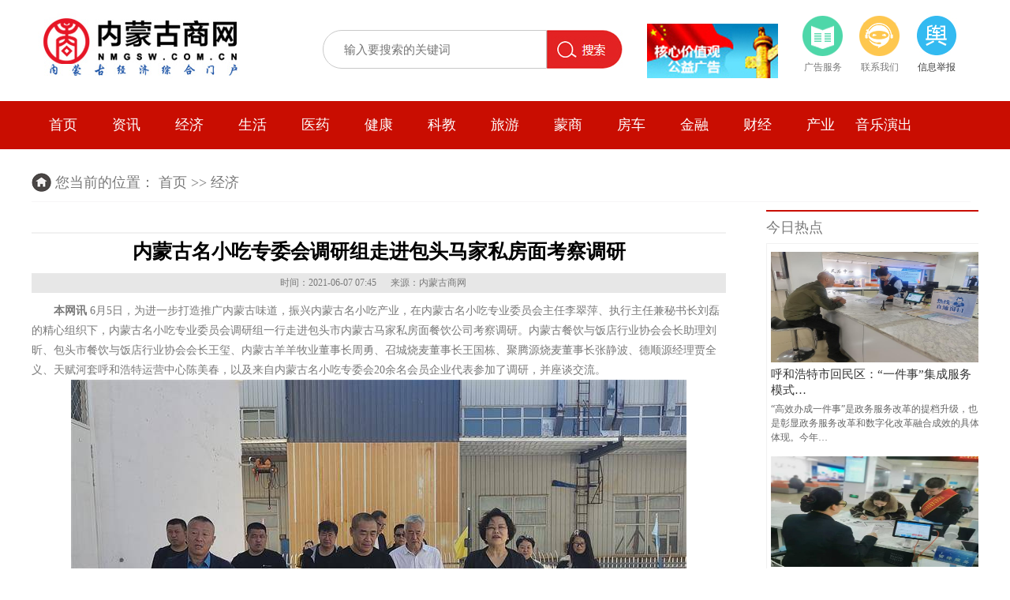

--- FILE ---
content_type: text/html; charset=utf-8
request_url: https://nmgsw.com.cn/index.php/Home/Index/show/id/10491/cid/2
body_size: 7109
content:
	<!DOCTYPE html PUBLIC "-//W3C//DTD XHTML 1.0 Transitional//EN" "http://www.w3.org/TR/xhtml1/DTD/xhtml1-transitional.dtd">
<html xmlns="http://www.w3.org/1999/xhtml">
<head>
<meta http-equiv="Content-Type" content="text/html; charset=utf-8" />
<title>内蒙古名小吃专委会调研组走进包头马家私房面考察调研-内蒙古商网</title>
<meta name="keywords" content="内蒙古商网 传播有价值资讯  蒙商融媒体中心 ">
<meta name="description" content="内蒙古商网是北疆地区综合财经门户，传播有价值财经资讯 ">
<link rel="stylesheet" type="text/css" href="/Public/h/css/style.css"/>
<link rel="stylesheet" type="text/css" href="/Public/h/css/css.css"/>
<link rel="stylesheet" type="text/css" href="/Public/h/css/hover.css"/>
<link rel="stylesheet" type="text/css" href="/Public/h/css/animate.css"/>

<script type="text/javascript" src="/Public/h/js/koala.min.1.5.js"></script>
<script src="/Public/h/js/jquery1.7.1.js" type="text/javascript"></script>

<script src="/Public/h/js/BreakingNews.js" type="text/javascript"></script>

<script src="/Public/h/js/jquery.bar.image.js" type="text/javascript"></script>



<script type="text/javascript">

$(function(){



	$('#breakingnews2').BreakingNews({

		title: '精彩活动',

		titlebgcolor: '#099',

		linkhovercolor: '#099',

	    background:'#fafafa',

		timer: 4000,

		effect: 'slide'	

	});



});

</script>
<body>

<!-- 顶部区域 -->
<div class="heads">
  <div class="heads-m ">
 
    <div class="heads-x">
      <div class="logo  wow animated fadeInLeft slow"><a href="/index.php/Home/Index/index"><img src="/Public/h/images/logo.jpg" width="281" height="106" /></a></div>
      <div class="soso wow animated fadeInLeft ">
	  <form id="form1" name="form1" method="get" action="/index.php/Home/Index/search" id="formId">
        <input name="seach" type="text" class="sotxt" id="textfield" value="" placeholder="输入要搜索的关键词" />
        <input type="submit" id="button" value="" class="annu" />
		</form>
      </div>

  
      
      <div class="ssgwzh r wow animated fadeInDown slow">
			<div class="ssqq">
				<div>
					<a href="#" target="_blank"><img src="/Public/h/images/szdzb2015.png" width="60" height="60"></a>
				</div>
				<div class="sssinawz">
					<a href="#" target="_blank">广告服务</a>
				</div>
			</div>
			<div class="ssqq">
				<div>
					<a href="#" target="_blank"><img src="/Public/h/images/sinawb.png" width="60" height="60"></a>
				</div>
				<div class="sssinawz">
					<a href="#" target="_blank">联系我们</a>
				</div>
			</div>
			
			<div class="ssqq">
				<div>
					<a href="#" target="_blank"><img src="/Public/h/images/yuqing.jpg" width="60" height="60"></a>
				</div>
				<div class="ssqqwz ">
					<a href="#" target="_blank">信息举报</a>
				</div>
			</div>
			
		</div>
           <div class="top-ggt wow animated fadeInLeft  ">
      	<IMG src="/Public/h/images/top-ggt.jpg" width="166" height="69">
      </div>
    </div>
    
  </div>
  <div class="nav-k">
    <div class="nav wow animated  bounceInUp ">
      <ul>
	  <li><a href="/index.php/Home/Index/index">首页</a></li>
        <li><a href="/index.php/Home/Index/listing/id/1">资讯</a></li><li><a href="/index.php/Home/Index/listing/id/2">经济</a></li><li><a href="/index.php/Home/Index/listing/id/3">生活</a></li><li><a href="/index.php/Home/Index/listing/id/4">医药</a></li><li><a href="/index.php/Home/Index/listing/id/5">健康</a></li><li><a href="/index.php/Home/Index/listing/id/6">科教</a></li><li><a href="/index.php/Home/Index/listing/id/7">旅游</a></li><li><a href="/index.php/Home/Index/listing/id/8">蒙商</a></li><li><a href="/index.php/Home/Index/listing/id/9">房车</a></li><li><a href="/index.php/Home/Index/listing/id/10">金融</a></li><li><a href="/index.php/Home/Index/listing/id/11">财经</a></li><li><a href="/index.php/Home/Index/listing/id/12">产业</a></li><li><a href="/index.php/Home/Index/listing/id/24">音乐演出</a></li>      </ul>
    </div>
    </div>
  
</div>








                    
<!------------------
  <div class="header">
    <div class="header-content main-width">
      <div class="logo"> <a href="/index.php/Home/Index/index"> <img src="/Public/h/images/logo.jpg"> </a> </div>
      <div class="contact"> <img src="/Public/h/images/lxwmg.jpg"> </div>
    </div>
  </div>

  <div class="top-menus">
    <ul class="menus main-width">
        <li class="menu-item"> <a href="javascript:void;"> </a><a href="/index.php/Home/Index/index">
        <div class="menu-border"></div>
        <div class="menu-title">首页</div>
        </a> 
		</li>
		
		<li class="menu-item"> <a href="javascript:void;"> </a><a href="/index.php/Home/Index/listing/id/1">
				<div class="menu-border"></div>
				<div class="menu-title">资讯</div>
				</a> 
			</li><li class="menu-item"> <a href="javascript:void;"> </a><a href="/index.php/Home/Index/listing/id/2">
				<div class="menu-border"></div>
				<div class="menu-title">经济</div>
				</a> 
			</li><li class="menu-item"> <a href="javascript:void;"> </a><a href="/index.php/Home/Index/listing/id/3">
				<div class="menu-border"></div>
				<div class="menu-title">生活</div>
				</a> 
			</li><li class="menu-item"> <a href="javascript:void;"> </a><a href="/index.php/Home/Index/listing/id/4">
				<div class="menu-border"></div>
				<div class="menu-title">医药</div>
				</a> 
			</li><li class="menu-item"> <a href="javascript:void;"> </a><a href="/index.php/Home/Index/listing/id/5">
				<div class="menu-border"></div>
				<div class="menu-title">健康</div>
				</a> 
			</li><li class="menu-item"> <a href="javascript:void;"> </a><a href="/index.php/Home/Index/listing/id/6">
				<div class="menu-border"></div>
				<div class="menu-title">科教</div>
				</a> 
			</li><li class="menu-item"> <a href="javascript:void;"> </a><a href="/index.php/Home/Index/listing/id/7">
				<div class="menu-border"></div>
				<div class="menu-title">旅游</div>
				</a> 
			</li><li class="menu-item"> <a href="javascript:void;"> </a><a href="/index.php/Home/Index/listing/id/8">
				<div class="menu-border"></div>
				<div class="menu-title">蒙商</div>
				</a> 
			</li><li class="menu-item"> <a href="javascript:void;"> </a><a href="/index.php/Home/Index/listing/id/9">
				<div class="menu-border"></div>
				<div class="menu-title">房车</div>
				</a> 
			</li><li class="menu-item"> <a href="javascript:void;"> </a><a href="/index.php/Home/Index/listing/id/10">
				<div class="menu-border"></div>
				<div class="menu-title">金融</div>
				</a> 
			</li><li class="menu-item"> <a href="javascript:void;"> </a><a href="/index.php/Home/Index/listing/id/11">
				<div class="menu-border"></div>
				<div class="menu-title">财经</div>
				</a> 
			</li><li class="menu-item"> <a href="javascript:void;"> </a><a href="/index.php/Home/Index/listing/id/12">
				<div class="menu-border"></div>
				<div class="menu-title">产业</div>
				</a> 
			</li><li class="menu-item"> <a href="javascript:void;"> </a><a href="/index.php/Home/Index/listing/id/24">
				<div class="menu-border"></div>
				<div class="menu-title">音乐演出</div>
				</a> 
			</li>    </ul>
  </div>
-->
<!-- 导航end -->
<!-- 内容部分开始 -->
<div class="content">
  <div class="ab-wz">您当前的位置： <a href="/index.php/Home/Index/index">首页</a> &gt;&gt; <a href="/index.php/Home/Index/listing/id/2">经济 </a></div>
  <div class="aboutnav">
    <div class="aboutleft01 ">
      <div class="lbrightnav">
       <div class="lbrightT"  id="hotNews">
          <div class="lbrightmenu lj05 ">今日热点</div>
          <ul class="lbrightTnav">
            <li  style="height:auto; margin:5px 0px 15px 0px;font-family:microsoft yahei;"> <a href="/index.php/Home/Index/show/id/11468/cid/2" target="_blank"><img src="/Wbuploads/2025-09-25/FB2183EF-A0C2-E243-D175-D5CF501B802E.jpg" width="100%" height="140" /></a> <a href="/index.php/Home/Index/show/id/11468/cid/2" target="_blank">
              <h3 style="line-height:20px;padding:5px 0px;font-size:15px;color:#333;">呼和浩特市回民区：“一件事”集成服务模式…</h3>
            </a> <span style="line-height:18px;color:#666;">“高效办成一件事”是政务服务改革的提档升级，也是彰显政务服务改革和数字化改革融合成效的具体体现。今年…</span> </li><li  style="height:auto; margin:5px 0px 15px 0px;font-family:microsoft yahei;"> <a href="/index.php/Home/Index/show/id/11415/cid/2" target="_blank"><img src="/Wbuploads/2025-03-20/F46D7D09-E31C-0D30-8A64-C227C71B8F95.jpg" width="100%" height="140" /></a> <a href="/index.php/Home/Index/show/id/11415/cid/2" target="_blank">
              <h3 style="line-height:20px;padding:5px 0px;font-size:15px;color:#333;">呼和浩特市回民区：“前中后台”审批“联动…</h3>
            </a> <span style="line-height:18px;color:#666;">为进一步推进政务服务增值化改革落地见效，更好服务区域经济社会高质量发展，呼和浩特市回民区行政审批政务…</span> </li>          </ul>
        </div>
        <div class="s-index-side">
          <div class="title "><a>推荐资讯</a></div>
          <ul class="weekly-list cls">
            <li>
              <div class="app-show-title lj03"> <a href="/index.php/Home/Index/show/id/11296/cid/2" target="_blank" title="">“绿色发展能动世界”19家跨国集团头部企…</a> </div>
              <div class="app-show-title02 "></div>
              <div class="app-show-block"> <a href="/index.php/Home/Index/show/id/11296/cid/2" target="_blank" class="pic"><img src="/Wbuploads/2024-05-17/4D7B7D03-7DA4-EB34-3E1C-77D5C184B11C.jpg" alt="“绿色发展 能动世界”19家跨国集团头部企业走进内蒙古考察交流" /></a> </div>
            </li><li>
              <div class="app-show-title lj03"> <a href="/index.php/Home/Index/show/id/10675/cid/2" target="_blank" title="">耕耘美丽中国创造美好生活“农行杯”幸福故…</a> </div>
              <div class="app-show-title02 "></div>
              <div class="app-show-block"> <a href="/index.php/Home/Index/show/id/10675/cid/2" target="_blank" class="pic"><img src="/Wbuploads/2021-12-24/F8C5D5DB-E96B-004A-E62A-C77A49ACFD97.jpg" alt="耕耘美丽中国 创造美好生活 “农行杯”幸福故事获奖作品分享会举行" /></a> </div>
            </li><li>
              <div class="app-show-title lj03"> <a href="/index.php/Home/Index/show/id/10636/cid/2" target="_blank" title="">内蒙古第70期发展改革论坛开启共同富裕新…</a> </div>
              <div class="app-show-title02 "></div>
              <div class="app-show-block"> <a href="/index.php/Home/Index/show/id/10636/cid/2" target="_blank" class="pic"><img src="/Wbuploads/2021-11-12/793F7936-3468-D901-103E-6DB87E8BE8D3.jpg" alt="内蒙古第70期发展改革论坛开启共同富裕新话题" /></a> </div>
            </li><li>
              <div class="app-show-title lj03"> <a href="/index.php/Home/Index/show/id/10634/cid/2" target="_blank" title="">内蒙古调研组实地调研呼和浩特市科技创新、…</a> </div>
              <div class="app-show-title02 "></div>
              <div class="app-show-block"> <a href="/index.php/Home/Index/show/id/10634/cid/2" target="_blank" class="pic"><img src="/Wbuploads/2021-11-11/235E43CE-FE3C-8673-9E4E-21359BAE2DFB.JPG" alt="内蒙古调研组实地调研呼和浩特市科技创新、高新区发展情况" /></a> </div>
            </li><li>
              <div class="app-show-title lj03"> <a href="/index.php/Home/Index/show/id/10594/cid/2" target="_blank" title="">招商银行呼伦贝尔分行走进鄂温克创业园普及…</a> </div>
              <div class="app-show-title02 "></div>
              <div class="app-show-block"> <a href="/index.php/Home/Index/show/id/10594/cid/2" target="_blank" class="pic"><img src="/Wbuploads/2021-09-28/052A0149-66C0-0098-770C-395E96819737.jpg" alt="招商银行呼伦贝尔分行走进鄂温克创业园普及金融知识" /></a> </div>
            </li>          </ul>
        </div>
        
     
		
        <script type="text/javascript">

			$(function(){

			

				$(".weekly-list li").bind("mouseenter",weekly_ani).bind("mouseleave",function(){

					clearTimeout(

						$(this).data("setTime")

					);

				});

				

				function weekly_ani(e){

					var me=$(e.target).closest("li");

					if(me.hasClass("current")) 

					return;

					var orili=me.parent().find(".current");

					$(this).data("setTime",setTimeout(function(){

						weekly_move(me,orili,270,30)

					},150));

				}

				

				function weekly_move(me,orili,h,h2){

					me.addClass("current");

					$(".weekly-list li").unbind("mouseenter",weekly_ani);

					setTimeout(function(){

						var cur_h=me.height();

						if(cur_h < h-2){

							var cur_orih=orili.height();

							var dh=Math.round((h-cur_h)/2.5);

							me.css("height",cur_h+dh);

							orili.css("height",cur_orih-dh);

							setTimeout(arguments.callee,25);

						}else{

							me.addClass("current").css("height",h);

							orili.css("height",h2);

							$(".weekly-list li").bind("mouseenter",weekly_ani);

							orili.removeClass("current");

						}

					},25);

				}

	
				

			});

			</script>
      </div>
    </div>
    <div class="twoleftnav">
      <div class="demo demo2">
        <!--<div class="BreakingNewsController easing" id="breakingnews2">
          <div class="bn-title"></div>
          <ul id="abc">
            <li class="lj03"><a href="http://www.nmgcb.com.cn/news/yanowen/2019/0130/190998.html" target="_blank">·内蒙古自治区政协十二届二次会议胜利闭幕</a></li>
            <li class="lj03"><a href="http://www.nmgcb.com.cn/news/yanowen/2019/0130/190995.html" target="_blank">·内蒙古自治区十三届人大二次会议 举行第三次全体会议</a></li>
            <li class="lj03"><a href="http://www.nmgcb.com.cn/news/yanowen/2019/0129/190958.html" target="_blank">·呼和浩特市以"绿色气质"提升城市颜值</a></li>
            <li class="lj03"><a href="http://www.nmgcb.com.cn/news/yanowen/2019/0129/190957.html" target="_blank">·让农牧民抱上"金鸡"还能捡上"金蛋"</a></li>
            <li class="lj03"><a href="http://www.nmgcb.com.cn/news/yanowen/2019/0129/190946.html" target="_blank">·布小林：发挥地区比较优势 推动区域协调发展</a></li>
          </ul>
          <div class="bn-arrows"><span class="bn-arrows-left"></span><span class="bn-arrows-right"></span></div>
        </div>-->
      </div>
      <div class="twolmT"> <span class="twolDbt"></span> </div>
  <div class="ConText">
		 
            <div class="zx_news_wz"><ul><LI style="text-align:center; font-size:24px; margin-bottom:15px;"><h1 style="font-size:25px;color:#000;font-weight:bold;">内蒙古名小吃专委会调研组走进包头马家私房面考察调研 </h1></LI>
 <LI style="text-align:center; background-color:#e7e7e7;">  时间：2021-06-07 07:45 &nbsp;&nbsp;&nbsp;&nbsp;
 来源：内蒙古商网 　</LI>
 <LI class="wznr"> 　　
 　<p>　　<strong>本网讯</strong> 6月5日，为进一步打造推广内蒙古味道，振兴内蒙古名小吃产业，在内蒙古名小吃专业委员会主任李翠萍、执行主任兼秘书长刘磊的精心组织下，内蒙古名小吃专业委员会调研组一行走进包头市内蒙古马家私房面餐饮公司考察调研。内蒙古餐饮与饭店行业协会会长助理刘昕、包头市餐饮与饭店行业协会会长王玺、内蒙古羊羊牧业董事长周勇、召城烧麦董事长王国栋、聚腾源烧麦董事长张静波、德顺源经理贾全义、天赋河套呼和浩特运营中心陈美春，以及来自内蒙古名小吃专委会20余名会员企业代表参加了调研，并座谈交流。</p><center><img alt="" src="/ueditor/php/upload/image/20210607/1623024334253530.jpeg" width="780" height="585"/></center><p>　　调研期间，在内蒙古马家私房面餐饮公司总经理刘书武的引领下，调研组一行首先参观了马家私房面中央厨房(物料库、凉菜拌制车间、面粥操作间、酱卤肉制品车间、速冻米粉蒸制间、成品包装车间、成品冷库、数据室、微生物实验室、产品研发室)、企业文化建设、产品展示区。在参观中央厨房时，调研组对马家私房面餐饮公司中央厨房的整体规划和发展思路以及所取得的成绩给予充分的肯定，也在品牌文化建设等方面提出了宝贵的意见和建议。</p><center><img alt="" src="/ueditor/php/upload/image/20210607/1623024335389861.jpeg" width="780" height="585"/></center><p>　　在座谈交流环节，调研组首先听取了马家私房面总经理刘书武就马家私房面发展建设情况及未来的发展方向进行了详细讲解，李翠萍、刘磊等分别从各自角度介绍了此次走访调研的目的及想法。调研组成员还分别从各自企业角度讲述了内蒙古小吃行业在生产经营中存在的问题及发展中的瓶颈现象。</p><center><img alt="" src="/ueditor/php/upload/image/20210607/1623024335239553.jpeg" width="780" height="530"/></center><center><img alt="" src="/ueditor/php/upload/image/20210607/1623024335721304.jpeg" width="780" height="409"/></center><p>　　李翠萍说，小吃作为“富民强区”的产业，也是潜力巨大的现代产业。虽然目前其市场价值尚未被充分发掘出来，但前景广阔、市场无限。当前，在经济新常态下，内蒙古小吃行业发展迎来了新曙光，同时也提出了更高的要求，面临着新的挑战和机遇，内蒙古名小吃专委会要秉承着“连心、联智、联项目”的创新发展理念，坚持“小吃大产业、小吃大文章、小吃大民生”的发展战略，走规模化、产业化、现代化路径，持续推进小吃产业做大做强。希望内蒙古名小吃专委会所属会员企业要发挥团队优势，顺势而为，走‘创新之路’，内强素质，外塑形象，全面提升团队的向心力和凝聚力，努力争取更大的荣誉和成绩，实现互惠互利，着力打造一流的集团化专业现代化小吃产业集群。</p><center><img alt="" src="/ueditor/php/upload/image/20210607/1623024335101073.jpeg" width="780" height="462"/></center><center><img alt="" src="/ueditor/php/upload/image/20210607/1623024336370009.jpeg" width="780" height="408"/></center><center><img alt="" src="/ueditor/php/upload/image/20210607/1623024336304989.jpeg" width="780" height="370"/></center><p>　　座谈期间，与会嘉宾从各自角度踊跃发言，客观实在地就内蒙古名小吃行业生产经营中存在的问题，及发展的瓶颈现象，广开言路，直抒己见，谏言献策。<br/></p><p>编辑：李莎</p> </LI>
 </ul></div>
   <div class="zx_wz_ys"><span class="red_12"></span><a href="/index.php/Home/Index/show/id/47/cid/2.html">上一篇：微影时代加入“地球一小时”环保活…</a>    <span class="red_12"> </span><a href="/index.php/Home/Index/show/id/10565/cid/2.html">下一篇：签署框架协议京蒙两地开启京蒙农畜…</a></div>
 
 
</div>
     
    </div>
  </div>
</div>




 
 


<div class="foot wow animated fadeInUp delay-1s">
<div class="foot-m wow animated fadeInLeft delay-2s">
<div class="foot-m-z ">
  <div class="foot-dh wow animated fadeInLeft delay-2s"><a href="/index.php/Home/Index/index">返回首页</a> 　<a href="/index.php/Home/Index/listing/id/28">关于我们  </a> 　<a href="/index.php/Home/Index/listing/id/29">联系我们</a> 　<a href="/index.php/Home/Index/listing/id/30">广告服务</a> 　<a href="/index.php/Home/Index/listing/id/31">法律声明</a> 　<a href="/index.php/Home/Index/listing/id/32">不良信息举报</a> </div>
<div class="foot-bq wow animated fadeInLeft delay-1s">
  <p>
版权所有：内蒙古商网 承办单位：蒙商传媒<br />
     <a href="http://www.beian.gov.cn/portal/index?token=61c17316-0052-4aa6-a2c0-89c44c58d4fe" style="color:#FFF;">蒙公网安备 15010502000291号</a>  互联网信息服务许可（蒙）2015144号  增值电信业务经营许可证 　　<br />     网信备201400003号    互联网药品医疗器械信息服务许可备案：内网药信备字〔2025〕00068号      <a href="https://beian.miit.gov.cn/" target="_blank" style="color:#FFF;">蒙B2-20150029</a><br /><span style="color:#FFF;"><script type="text/javascript" src="https://s4.cnzz.com/z_stat.php?id=1279464290&web_id=1279464290"></script> </span> </p>
</div></div><div class="foot-wx wow animated fadeInLeft delay-2s"><img src="/Public/h/images/wx.png" /></div>
<a  id="_xinchacharenzheng_cert_vip_kexinweb"  style="text-decoration:none;"  target="_blank"  href="https://xyt.xinchacha.com/getpcInfo?sn=1518395677648859136&language=CN&certType=8&url=www.nmgsw.com.cn">
<img src="https://program.xinchacha.com/xyt/icon8.png" style="height:18px;width:100px;">
</div>


</div>





                      

             


<script type="text/javascript" src="//res.wx.qq.com/open/js/jweixin-1.4.0.js"></script>

<script>
var linkurl=window.location.href;

  wx.config({
    /*debug: true,*/
    appId: 'wxf192751e329c3fdc',
    timestamp: '1769218497',
    nonceStr: 'ott0PenirUTxj24U',
    signature: '645d36f48ea32f1e86a6328dfc92c2b71ac5cc81',
    jsApiList: [
  'updateAppMessageShareData',
  'updateTimelineShareData',
    'onMenuShareTimeline',
    'onMenuShareAppMessage',
    'onMenuShareQQ',
    'onMenuShareWeibo',
    'onMenuShareQZone'
    ]
  });
  
  wx.ready(function () {   //需在用户可能点击分享按钮前就先调用
    wx.updateAppMessageShareData({ 
      title: "内蒙古名小吃专委会调研组走进包头马家私房面考察调研", // 分享标题
      desc: "内蒙古商网—有价值的商业资讯", // 分享描述
      link: linkurl, // 分享链接，该链接域名或路径必须与当前页面对应的公众号JS安全域名一 ?
      imgUrl: 'https://www.nmgsw.com.cn/Public/wxfx.jpg', // 分享图标
      success: function () {
        // 设置成功
      }
	}),
  
      wx.onMenuShareAppMessage({ 
      title: "内蒙古名小吃专委会调研组走进包头马家私房面考察调研", // 分享标题
      desc: "内蒙古商网—有价值的商业资讯", // 分享描述
      link: linkurl, // 分享链接，该链接域名或路径必须与当前页面对应的公众号JS安全域名一 ?
      imgUrl: 'https://www.nmgsw.com.cn/Public/wxfx.jpg', // 分享图标
      success: function () {
        // 设置成功
      }
	}),
      wx.onMenuShareTimeline({ 
      title: "内蒙古名小吃专委会调研组走进包头马家私房面考察调研", // 分享标题
      desc: "内蒙古商网—有价值的商业资讯", // 分享描述
      link: linkurl, // 分享链接，该链接域名或路径必须与当前页面对应的公众号JS安全域名一 ?
      imgUrl: 'https://www.nmgsw.com.cn/Public/wxfx.jpg', // 分享图标
      success: function () {
        // 设置成功
      }
	}),

     //需在用户可能点击分享按钮前就先调用
    wx.updateTimelineShareData({ 
      title: "内蒙古名小吃专委会调研组走进包头马家私房面考察调研", // 分享标题
      desc: "内蒙古商网—有价值的商业资讯", // 分享描述
      link: linkurl, // 分享链接，该链接域名或路径必须与当前页面对应的公众号JS安全域名一 ?
      imgUrl: 'https://www.nmgsw.com.cn/Public/wxfx.jpg', // 分享图标
      success: function () {
        // 设置成功
      }
	})
});
  wx.error(function(res){
//alert(JSON.stringify(res));
});
	
</script>
</body>
</html>

--- FILE ---
content_type: text/css
request_url: https://nmgsw.com.cn/Public/h/css/style.css
body_size: 1234
content:
@charset "utf-8";
/* CSS Document */
/*init*/
/* 清除内外边距 */
body, h1, h2, h3, h4, h5, h6, hr, p, blockquote, /* structural elements 结构元素 */ dl, dt, dd, ul, ol, li, /* list elements 列表元素 */ pre, /* text formatting elements 文本格式元素 */ fieldset, lengend, button, input, textarea, /* form elements 表单元素 */ th, td { /* table elements 表格元素 */
	margin: 0;
	padding: 0;
}
/* 设置默认字体 */
body, button, input, select, textarea { /* for ie */
	/*font: 12px/1 Tahoma, Helvetica, Arial, "宋体", sans-serif;*/
    font: 12px/1 Tahoma, Helvetica, Arial, "\5b8b\4f53", sans-serif; /* 用 ascii 字符表示，使得在任何编码下都无问题 */
}
h1 {
	font-size: 18px; /* 18px / 12px = 1.5 */
}
h2 {
	font-size: 16px;
}
h3 {
	font-size: 14px;
}
h4, h5, h6 {
	font-size: 100%;
}
address, cite, dfn, em, var {
	font-style: normal;
} /* 将斜体扶正 */
code, kbd, pre, samp, tt {
	font-family: "Courier New", Courier, monospace;
} /* 统一等宽字体 */
small {
	font-size: 12px;
} /* 小于 12px 的中文很难阅读，让 small 正常化 */
/* 重置列表元素 */
ul, ol {
	list-style: none;
}
/* 重置文本格式元素 */
a {
	text-decoration: none;

}
abbr[title], acronym[title] { /* 注：1.ie6 不支持 abbr; 2.这里用了属性选择符，ie6 下无效果 */
	border-bottom: 1px dotted;
	cursor: help;
}
q:before, q:after {
	content: '';
}
/* 重置表单元素 */
legend {
	color: #000;
} /* for ie6 */
fieldset, img {
	border: none;
} /* img 搭车：让链接里的 img 无边框 */
/* 注：optgroup 无法扶正 */
button, input, select, textarea {
	font-size: 100%; /* 使得表单元素在 ie 下能继承字体大小 */
}
/* 重置表格元素 */
table {
	border-collapse: collapse;
	border-spacing: 0;
}
/* 重置 hr */
hr {
	border: none;
	height: 1px;
}
/* 让非ie浏览器默认也显示垂直滚动条，防止因滚动条引起的闪烁 */
html {
	overflow-y: scroll;
}
/*清除float*/
/* Clear Fix */
.clearfix:after {
	content:".";
	display:block;
	height:0;
	clear:both;
	visibility:hidden;
}
.clearfix {
	display:inline-block;
}
/* Hide from IE Mac \*/
.clearfix {
	display:block;
}
/* End hide from IE Mac */
/* end of clearfix */
/*清除float_end*/
/*init_end*/

/*字体定义*/

strong {}
a {text-decoration:none;} 
a:hover {text-decoration:underline;}

/*全站链接颜色*/
a:link{color:#797979;}
a:visited{color:#797979;}
a:hover{color:#c7161e;}
a:active{color:#000;}

/*通用定义*/
.clear {clear:both;} 
/* Hides from IE-mac \*/
* html .clearfix {height: 1%;}
/* End hide from IE-mac */
*+html .clearfix {min-height: 1%;}



--- FILE ---
content_type: text/css
request_url: https://nmgsw.com.cn/Public/h/css/css.css
body_size: 6488
content:
@charset "utf-8";
body{ margin:0; padding:0; font-family:"微软雅黑"; font-size:12px; color:#797979;  }
a:link{ text-decoration:none;}
a:visited {
	text-decoration: none;
}
a:hover {
	text-decoration: none;
}
a:active {
	text-decoration: none;
}
.images {
	border:none;
	padding:0px;
	margin:0px;
}

h1{ padding:0; margin:0; font-size:16px;font-weight:normal;}
h2{ padding:0; margin:0; font-size:14px; font-weight:normal;}
h3{ padding:0; margin:0; font-size:12PX;font-weight:normal;}
.clr{ clear:both;}
.bas{color:#FFF;}
.bas:hover{ color:#F93;}
.lns{color:#333;}
.lns:hover{ color:#09F;}
.l{float:left; }
.r{ float:right;}
/*首页开始*/
.heads{width:100%; margin: 0 auto; height:189px;   }
.heads-m{ width:1200px;  margin:0 auto;  position:relative;}


.heads-x{ height:128px;  position:relative;}

.logo{
	width: 345px;
	height: 126px;
	float:left;

}
.tianqi{width: 247px;
	height: 32px;
	line-height: 32px;
	position: absolute;
	top:25px;
left: 369px;
}
.soso{
	width: 381px;
height: 47px;
    line-height: 47px;
	position: absolute;
	top: 38px;
	left: 369px;
	z-index: 999;

}
.sotxt{ float: left;
    width: 230px;
    height: 47px;
    line-height: 47px;
    padding: 0 26px;
    font-size: 15px;
    border: 1px solid #c9c9c9;
    border-radius: 30px 0 0 30px;}
.annu{ width:97px; margin-top: 0PX; height:49px; background:url(../images/annu.jpg) center no-repeat #525358; font-size:14px; color:#FFF;border:none; float:right;cursor:pointer;}
.search {
    margin-top: 8px;
}
.search input {
    float: left;
    width: 282px;
    height: 49px;
    line-height: 49px;
    padding: 0 26px;
    font-size: 15px;
    border: 1px solid #c9c9c9;
    border-radius: 30px 0 0 30px;
}

.search button {
    float: left;
    width: 110px;
    height: 49px;
    line-height: 49px;
    background: #e22323 url(../images/5.png) no-repeat 15px;
    -webkit-background-size: 28px 24px;
    background-size: 28px 24px;
    border-radius: 0 30px 30px 0;
    color: #fff;
    font-size: 17px;
    padding-left: 52px;
    text-align: left;
}

.top-ggt{
margin-top: 30PX;
    width: 168PX;
    height: 75PX;
    float: right;
}
.nav-k{ width:100%; height:61px; background:#c90d01;}
.nav{width:1200px; height:61px; line-height:61px; margin:0 auto;} 
.nav li{ float:left; font-size:18PX;  width:72PX; height:61px;text-align:center; padding-left:4PX; padding-right:4PX;}
.nav li a{ color:#FFF; display:block;}
.nav li a:hover{  background:url(../images/hocuer.jpg) #F90 center center no-repeat;}
.xz{ background:url(../images/hocuer.jpg) #F90 center center no-repeat;}
.ssgwzh{width:236px; height:auto; overflow:hidden;margin:0px auto;padding-left:16px; padding-top:10px; float:right;}
.sssian{ width:60px; float:left; margin-top:5px; text-align:center;}
.sssinawz{ height:20px; line-height:20px;}
.sssian a{ font-family:"宋体"; font-size:12px; color:#393939;  text-decoration: none}
.sssian a:hover{ font-family:"宋体"; font-size:12px; color:#5ed0f9; text-decoration:underline; }

.ssqq{ width:66px; float:left; margin-top:5px; text-align:center; margin-left:6px;}
.ssqqwz{ height:20px; line-height:20px;}
.ssqqwz a{ font-family:"宋体"; font-size:12px; color:#393939;  text-decoration: none}
.ssqq a:hover{ font-family:"宋体"; font-size:12px; color:#5ed0f9; text-decoration:underline; }


/*内容*/
.content{ width:1200px;  margin:0 auto; background:#FFF; padding-top:18px; padding-bottom: 20PX;}
.qgmsh{
	margin-bottom:14PX; height:72px; line-height: 30px; width: 1200px; background:url(../images/xian.jpg) center bottom no-repeat; border-top:4px solid #c90d01; padding-top:30px;
}
.qgmsh-l{
 height:30px; line-height: 30px; width: 115px; background: #c90d01; border-radius:30px;
  float: left; padding-left: 15px; color: #fff; font-size: 15px; text-align:center;
}
.qgmsh-r{
 height:30px; line-height: 30px; width: 1050px;  float: left; padding-left: 15px;font-size: 14px;
}
.tout{ width:1200px; background:url(../images/ttbg.jpg) 15PX center no-repeat; height:112px; position: relative; border:1PX solid #E3E3E3; margin-bottom:10PX;}
.tout h1{  font-size:32px; font-weight:bold; padding:18px 0 0px 123px; color:#002046;}
.tout h1 a{ color:#000;}
.tout span{  height:40px; line-height:40px; padding-left:123px; font-size:14px;}

.tout-r{
	position: absolute;
    top: 1PX;
    right: 1PX;
    width: 290PX;
    height: 110PX;
	
	
}

/* fullSlide */
.flexslider { position: relative; height:110px;  background: url(../images/loading.gif) 50% no-repeat;}
.slides { position: relative; z-index: 1;overflow: hidden;height:110px;}
.slides li { height:110px; }
.flex-control-nav { position: absolute; bottom: 10px; z-index: 2; width: 100%; text-align: center;}
.flex-control-nav li { display: inline-block; width: 14px; height: 14px; margin: 0 5px; *display: inline; zoom: 1;}
.flex-control-nav a { display: inline-block; width: 14px; height: 14px; line-height: 40px; overflow: hidden; background: url(../images/dot.png) right 0 no-repeat; cursor: pointer;}
.flex-control-nav .flex-active { background-position: 0 0;}
/*焦点图*/
.focus{position:relative;width:622px;height:423px;}  
.focus img{width:622px;height:479px;} 
.focus .shadow .title{width:260px;height:65px;padding-left:30px;padding-top:20px;}
.focus .shadow .title a{text-decoration:none;color:#fff;font-size:14px;font-weight:bolder;overflow:hidden;}
.focus .btn{position:absolute;bottom:34px;left:510px;overflow:hidden;zoom:1;} 
.focus .btn a{position:relative;display:inline;width:13px;height:13px;border-radius:7px;margin:0 5px;color:#B0B0B0;font:12px/15px "\5B8B\4F53";text-decoration:none;text-align:center;outline:0;float:left;background:#D9D9D9;}  
.focus .btn a:hover,.focus .btn a.current{cursor:pointer;background:#fc114a;}  
.focus .fPic{position:absolute;left:0px;top:0px;}  
.focus .D1fBt{overflow:hidden;zoom:1;height:16px;z-index:10;}  
.focus .shadow{width:100%;position:absolute;bottom:0;left:0px;z-index:10;height:35px;line-height:35px;background:rgba(0,0,0,0.6);  
filter:progid:DXImageTransform.Microsoft.gradient( GradientType = 0,startColorstr = '#80000000',endColorstr = '#80000000')\9;display:block;text-align:left;}  
.focus .shadow a{text-decoration:none;color:#fff;font-size:14px;overflow:hidden;margin-left:10px;font-family:"\5FAE\8F6F\96C5\9ED1";}  
.focus .fcon{position:relative;width:100%;float:left;display:none;background:#000  }  
.focus .fcon img{display:block;}  
.focus .fbg{bottom:6px;right:24px;position:absolute;height:21px;text-align:center;z-index:200;}  
.focus .fbg div{margin:4px auto 0;overflow:hidden;zoom:1;height:14px}    
.focus .D1fBt a{position:relative;display:inline;width:12px;height:12px;border-radius:7px;margin:0 5px;color:#B0B0B0;font:12px/15px "\5B8B\4F53";text-decoration:none;text-align:center;outline:0;float:left;background:#D9D9D9;}    
.focus .D1fBt .current,.focus .D1fBt a:hover{background:#fc114a;}    
.focus .D1fBt img{display:none}    
.focus .D1fBt i{display:none;font-style:normal;}    
.focus .prev,.focus .next{position:absolute;width:40px;height:74px;background:url(../images/focus_btn.png) no-repeat;}
.focus .prev{top:50%;margin-top:-37px;left:0;background-position:0 -74px;cursor:pointer;}  
.focus .next{top:50%;margin-top:-37px;right:0;background-position:-40px -74px;cursor:pointer;}  
.focus .prev:hover{background-position:0 0;}  
.focus .next:hover{background-position:-40px 0;}  


.list-s{ width:1200px; height:576px; padding-bottom:30px; }
.list-s-l{ width:550px; height:576px;}
.list-s-l-s{ width:550px; height:50px; line-height:50px;font-size:24px; background:url(../images/list-biaoqian.png)left center no-repeat; border-bottom:1PX solid #CCC; color:#FFF; }
.list-s-l-s a{ color: #999;}
.list-s-l-s strong{padding-left:21PX;}
.list-s-l-s span a{ font-size:14PX;}
.lsj{ width:92px; height:92px; border:3px #265d84 solid; font-size:56px; color:#265d84; line-height:62px; text-align:center;}

.lsj span{ height:30px; line-height:30px; display:block;  font-size:16px; color:#FFF; background:#265d84 ;}
.lsj-r{ width:385px; height:92px;}
.lsj-r h1{ font-size:18px; padding-bottom:20px;}
.lsj-r h1 a{ color:#d4000c;}
.lsj-r span{ font-size:14px; line-height:26px;}

.list-s-x{ width:550px;}
.list-s-x ul{ padding-bottom:10px; padding-top:5PX;}
.list-s-x li{ height:99px;  font-size:14PX; position:relative; padding-left:30px; margin-top:5px;}
.list-s-x-nr{ width:325px; height:93px;}
.list-s-x-nr h3{ font-size:18px; height:30px; line-height:30px; font-weight:bold;}
.list-s-x-nr p{  text-align:right; font-size:15px; color:#999; display:block; padding-bottom:10px;}
.list-s-x-nr span{ font-size:15px; line-height:20px;}
.fangkuai{ width:20px; height:20px; line-height:20px; text-align:center; color:#FFF; background:#ff5f5f; position:absolute; top:1px; left:0px;}
.fangkuai02{ width:20px; height:20px; line-height:20px; text-align:center; color:#FFF; background:#F60; position:absolute; top:1px; left:0px;}


.list-s-r{ width:622px; height:472px;}
.list-s-r-ggt{ width:622px; height:127px; padding-top: 30px;}
.list-s-r-ggt li{ width: 612px; height: 127px; float: left; margin-right: 23px;}
.list-s-r-ggt li H3{ font-size:20PX;}
.list-s-r-ggt li H3 A{  color:#F00;}
.list-s-r-ggt li span{ font-size:16PX; line-height:26PX; padding-top:20PX; display:block;}
.list-s-r-ggt li:nth-child(3){
}

.list-ggt{ width:1200px; height:103px;}
.list-ggt-l{ width:795px; height:103px;}
.list-ggt-r{ width:389px; height:103px;}

.list-xw{ width:1200px; padding-bottom:40px; padding-top:22px;}
.list-xw-t{ width:1200px; height:49px; line-height:49px; background:#eee;}
.list-xw-t-l{ font-size:24px; color:#fff; text-align:center;  width:122px; height:49px; background:url(../images/list-xw-t.png) center top no-repeat;}
.list-xw-n{ margin-top:20px; width:1200px;}
.list-xw-n li{ width:378px; height:335px; line-height:26px;  float:left; margin-right:33PX;}
.list-xw-n li h3{ font-size:20PX; height:40PX; line-height:40PX; font-weight:bold; padding-left:10PX; padding-right:10PX;}
.list-xw-n li P{padding-left:10PX;}
.list-xw-n li span{padding-left:10PX; padding-right:10PX; display:block; font-size:15PX;}

.list-xw2{ width:1200px; }
.list-xw2 LI{ width:585PX; height:547PX; float:left; margin-right:30PX;}
.list-xw2-t{ width:585PX; height:49PX;background:#eee;}
.list-xw2-t-l{ font-size:24px; color:#333333; text-align:center; width:86px; height:39px; line-height:39PX; border-left:6PX solid #e60012;}
.list-xw2-n{ padding-top:20PX; height:213PX;}
.list-xw2-n-Z{ width:308PX;}
.list-xw2-n-Z h3{ font-size:20PX; line-height:35PX;}
.list-xw2-n-Z P{ font-size:14PX; padding-top:20PX; padding-bottom:20PX; display:block;}
.list-xw2-n-Z SPAN{ font-size:15PX; line-height:23PX;}
.list-xw2-n-Z li{ width:305PX; height:30PX; line-height:30PX;}
.list-xw2-n-Z li a { font-size:15PX;}


.list-xw3{ width:1200px; height:570PX; padding-top:20PX; padding-bottom:20PX;}
.list-xw3-l{ width:367px; height:570PX;}
.list-xw3-l-t{ width:367px; height:56PX; line-height:56px; font-size:24PX; }
.list-xw3-l-n{ width:367px; padding-top:20PX; }
.list-xw3-l-n span{ font-size:20PX; line-height:40PX; display:block; text-align:center;}
.list-xw3-l-n IMG{ border-radius:30px;}

.list-xw3-m{ width:424px; height:570PX; margin-left:10px;}
.list-xw3-m-t{ width:424px; height:56PX; line-height:56px; font-size:24PX; }
.list-xw3-m-n{ width:424px; border-bottom:1PX solid #CCC; padding-top:14PX;  }
.list-xw3-m-n li{ width:424px; height:30px; line-height:30PX; background:url(../images/jt.jpg) left center no-repeat;  }
.list-xw3-m-n li A{ font-size:15PX; padding-left:20PX;}

.list-xw4-m{ width:385px; height:570PX; margin-left:10px;}
.list-xw4-m-t{ width:385px; height:56PX; line-height:56px; font-size:24PX; }
.list-xw4-m-n{ width:385px;  padding-top:14PX;  }
.list-xw4-m-n li{ width:385px; height:33px; line-height:33PX; }
.list-xw4-m-n li A{ font-size:15PX; padding-left:10PX;}


.list-xw4-m-pic img,.list-xw4-m-pic2 img,.list-xw4-m-pic3 img{ border-radius:10PX;}
.list-xw4-m-pic{ position:relative; }
.list-xw4-m-pic span{ position:absolute; left:0; bottom:0; z-index:999;background:rgba(0,0,0,.5);  display:block; width:385PX; height:35PX; line-height:35PX;text-align:center;border-radius:0 0 10PX  10PX; }
.list-xw4-m-pic span a{ color:#FFF; font-size:15PX; }

.list-xw4-m-pic2{ position:relative; margin-top:10PX;}
.list-xw4-m-pic2 span{ border-radius:0 0 10PX  10PX; position:absolute; left:0; bottom:0; z-index:999;background:rgba(0,0,0,.5);  display:block; width:190PX; height:35PX; line-height:35PX;text-align:center;}
.list-xw4-m-pic2 span a{ color:#FFF; font-size:15PX; }

.list-xw4-m-pic3{ position:relative;margin-top:10PX; margin-left:4PX;}
.list-xw4-m-pic3 span{border-radius:0 0 10PX  10PX;  position:absolute; left:0; bottom:0; z-index:999;background:rgba(0,0,0,.5);  display:block; width:190PX; height:35PX; line-height:35PX;text-align:center;}
.list-xw4-m-pic3 span a{ color:#FFF; font-size:15PX; }


.list-xw5{ width:1200px; height:414PX; padding-top:20PX;}
.list-xw5-l-n{ padding-top:20px;}
.list-xw5-l{ width:655px; }
.list-xw5-l-s{ width:655px; height:47px; background: #eee url(../images/list-biaoqian.png) left top no-repeat;}
.list-xw5-l-s li{ float:left; height:45px; line-height:45px; width:117px; margin-right:4px;}
.list-xw5-l-s li a{ display:block; font-size: 24px; color:#fff;  padding-left:2px; padding-right:2px; text-align:center;}
.list-xw5-l-s li a:hover{  color:#fff;}
.list-wz5-zi{ width:208px; font-size:15px; line-height:28px;}

.list-xw5-r{ width:511px; }
.list-xw5-r-s{ width:511px; height:47px; background: #eee url(../images/list-biaoqian.png) left top no-repeat;}
.list-xw5-r-s li{ float:left; height:45px; line-height:45px; width:117px; margin-right:4px;}
.list-xw5-r-s li{ float:left; height:45px; line-height:45px; width:117px; margin-right:4px;}
.list-xw5-r-s li a{ display:block; font-size: 24px; color:#fff;  padding-left:2px; padding-right:2px; text-align:center;}
.list-xw5-r-s li a:hover{  color:#fff;}
.list-wz5-zi{ width:208px; font-size:15px; line-height:28px;}

.list-xw5-l-n-l { width:290px;}
.list-xw5-l-n-l li{width:290px; height:147PX; position:relative;margin-top:15PX; }
.list-xw5-l-n-l li span{  position:absolute; left:0; bottom:0; z-index:999;background:rgba(0,0,0,.5);  display:block; width:290PX; height:35PX; line-height:35PX;text-align:center;}
.list-xw5-l-n-l li span a{ color:#FFF; font-size:15PX; }

.list-xw5-l-n-r { width:348px;}
.list-xw5-l-n-r li{ width:348px; height:34px; line-height:34PX; background:url(../images/jt2.jpg) left center no-repeat;  }
.list-xw5-l-n-r li A{ font-size:15PX; padding-left:20PX;}

.list-xw5-r-n{ padding-top:20PX;}
.list-xw5-r-n li{ width:511PX; height:105PX; margin-bottom:10PX; }
.list-xw5-r-n-pic{ width:170px; height:105px; position:relative;}
.list-xw5-r-n-pic span{ position:absolute; width:170px;left:0; bottom:0;z-index:999;background:rgba(0,0,0,.5);  display:block;height:35PX; line-height:35PX;text-align:center;}
.list-xw5-r-n-pic span a{ color:#FFF; font-size:15PX; }
.list-xw5-r-n-zi{ width:317PX; height:105px;}
.list-xw5-r-n-zi dd{ width:317PX; height:35px; line-height:35PX;}
.list-xw5-r-n-zi dd a{ font-size:15PX;}


.list-xw-l{ width:375px; }
.list-xw-l-s{ width:375px; height:47px; background: #eee url(../images/list-biaoqian.png) left top no-repeat;}
.list-xw-l-s li{ float:left; height:45px; line-height:45px; width:117px; margin-right:4px;}
.list-xw-l-s li a{ display:block; font-size: 24px; color:#fff;  padding-left:2px; padding-right:2px; text-align:center;}
.list-xw-l-s li a:hover{  color:#fff;}
.list-wz-zi{ width:208px; font-size:15px; line-height:28px;}

.list-xw-l-n{ width:375px; }
.list-xw-l-n-s{ width:375px; height:95px; padding-top:20px;margin:0 auto;}
.list-xw-l-n-n { padding-top:15px;}
.list-xw-l-n-n li{ width:344px; height:36px; line-height:36px; background:url(../images/jt.jpg) left center no-repeat;}
.list-xw-l-n-n li a{ font-size:16px; padding-left:20px;}

.p50{padding-left:37px;}


.list-wz-zi2{ width:212px; font-size:15px; line-height:28px;}
.pr10{ padding-right:8px;}


.list-hzhb{ width:1200px;  padding-bottom:20px;}
.list-hzhb-s{ width:1185px; height:48px; line-height:48PX; background:url(../images/lingBG.png) center center no-repeat;display:block; font-size: 24px; color:#c90d01;  padding-left:15px;  }

.hzhb-xz{background:url(../images/lingk.png)0 0 no-repeat; color: #FFF!important;}
.list-hzhb-n{ padding:8PX; line-height:24PX;}
.list-hzhb-n A{ font-size:14PX; padding-left:4PX; padding-right:4PX;}

.list-hzhb-n2{}
.list-hzhb-n2 li{ width:186px; height:86px; float:left; border:1px solid #cccccc;  margin:15px;}


.foot{ width:100%; height:230px; background:#e60012;}
.foot-m{ width: 956px;
    height: 230px;
    margin: 0 auto;
    background: url(../images/foot-mbg.png) left 92px no-repeat;
    padding-left: 246px;
    position: relative;}
.foot-m-z{ width:809px; padding-top:42px;}
.foot-dh{ height:40PX; line-height:40PX; font-size:14PX;}
.foot-dh A{ background: #fff; border-radius: 15px; padding:6px 10px; color: #e60012; text-align: center;}
.foot-bq{ line-height:26px; padding-top:5PX;font-size: 14PX; color:#FFF; }
.foot-bq A{ font-size: 14PX; }
.foot-wx{
	width: 228px;
	height: 107px;
	position: absolute;
	right: 0px;
	top: 66px;
}


/*子页css*/
.left{float:left;}

.right{float:right;}


a{color:#111;text-decoration:none;}


li{list-style:none;}

.clear{clear:both;}

table{table-layout:fixed;border-collapse:collapse}

section,article,aside,header,footer,nav,dialog,figure{display:block}

address,cite,dfn,em,var{font-style:normal}

ul,ol{list-style:none}





.slnav{width:1000px; height:auto;  overflow:hidden; margin:30px auto; padding:20px 0px 20px 0px; border-bottom:3px #f1f1f1 solid; }

.slnav li{width:250px; float:left}

.slnav li.LB01{ width:240px; padding:0px 5px 0px 5px }

.img01{ width:60px; height:50px;  line-height:50px; float:left}

.text01{ width:175px; float:left; margin-left:5px;}

.slnavmore{ text-align:center;}





.lj01 a{ font-family:"宋体";font-size:14px; line-height:24px; text-outline:none; color:#c90d01;}

.lj01 a:hover{ font-family:"宋体";font-size:14px; line-height:24px; text-decoration:underline; color:#ff9724}



.lj02 a{ font-family:"宋体"; font-size:12px; line-height:24px; text-outline:none; color:#28394b;}

.lj02 a:hover{ font-family:"宋体"; font-size:12px; line-height:24px;text-decoration:underline;color:#ff9724}



.lj03 a{ font-family:"宋体"; font-size:14px;  text-outline:none; color:#393939;}

.lj03 a:hover{ font-family:"宋体"; font-size:14px;text-decoration:none; color:#ff9724}



.lj04 a{ font-family:'微软雅黑'; font-size:18px;  text-outline:none; color:#393939; font-weight:bold;}

.lj04 a:hover{ font-family:'微软雅黑'; font-size:18px;text-decoration:none; color:#ff9724}



.lj05 a{ font-family:Microsoft YaHei; font-size:18px;  text-outline:none; color:#c90d01;}

.lj05 a:hover{ font-family:Microsoft YaHei; font-size:18px;text-decoration:underline; color:#ff9724}





.twonav{width:1200px; height:auto;  overflow:hidden; margin:20px auto; }

.twoleftnav{width:880px; height:auto; overflow:hidden; float:left;}

.twolmT{margin-top:20px; height:8px; line-height:8px; border-bottom:2px solid #f1f1f1; font-family:12px;}

.twolDbt{font-family:Microsoft YaHei; font-family:14px}

.twonavlb{ margin-top:10px;}

.twonavlb li{ padding:10px 0px 25px 0px; border-bottom:1px solid #f1f1f1; height:auto; overflow:hidden; margin-bottom:15px;}

.tw{margin-top:10px;}

.twpic{ width:200px; height:125px; float:left; margin-right:20px;}

.twtext01{font-family:"宋体"; font-size:14px;color:#666666; line-height:24px;}

.twdate{font-family:"宋体"; font-size:12px;color:#666666; line-height:24px;}

.twfx{float:right; margin-right:15px; position:relative;}



.lbrightnav{width:269px; }

.lbrightM{width:269px; height:auto; overflow:hidden;margin-bottom:10px;}

.lbrightM img {border:1px dotted #CCC;width:278px;height:78px;}

.lbrightT{width:269px; height:auto; overflow:hidden; }

.lbrightmenu{height:40px; line-height:40px; border-top:2px solid #c90d01;font-family:'微软雅黑';font-size: 18px;}

.lbrightTnav{border:1px solid #f1f1f1; width:268px; padding:5px}

.lbrightTnav li{ height:30px; line-height:30px;font-family:"宋体"; font-size:12px; color:#ff9724}





#loadbutton {cursor:pointer;height:28px;ine-height:28px;padding-top:10px;border-bottom:1px solid #F1F1F1;margin-top:-14px;}

#loadbutton span {width:24px;margin-left:4px;display:inline-block;background:url(../images/loadmore.png) no-repeat 2px 0px; }





.newsshare {float:right;width:30px;height:30px;cursor:pointer;position:absolute; left:-6px; top:0px;}

.newsshare:hover {float:right;width:30px;height:30px;cursor:pointer;}

.showshare {display:block;width:60px;height:78px;line-height:20px;padding:6px 0px 6px 26px;background:url(../images/sharebg.png) no-repeat 6px 6px;border:1px solid #ccc;top:20px;right:47px;background-color:#fff;}



.newsshare span

{

	display:none;

	position:relative;

	

}

.newsshare span a 

{

	font-size:12px;color:#666666; line-height:20px;font-family:"宋体";font-weight:normal;

}

.newsshare span a:hover

{

	font-size:12px;color:#666666; line-height:20px;font-family:"宋体";font-weight:normal;

}

.newsshare:hover span {

	display:block;

	cursor:pointer;

}

.BreakingNewsController{width:100%;overflow:hidden;background:#FFF;height:auto;position:relative;}

.BreakingNewsController .bn-title{display:inline-block;float:left;padding:10px 5px;background:#c90d01 !important;color:#FFF;}

.BreakingNewsController ul{padding:0;margin:0;display:block;list-style:none;position:absolute;left:20px;right:10px;}

.BreakingNewsController ul li{list-style:none;padding:10px 10px;display:none;}

.BreakingNewsController ul li a{text-decoration:none;color:#393939;display:inline-block;overflow:hidden;padding:0;}

.BreakingNewsController .bn-arrows{display:inline-block;float:right;width:50px;position:absolute;right:0;top:0;bottom:0;}

.BreakingNewsController .bn-arrows span{display:block;width:26px;position:absolute;top:0;bottom:0;cursor:pointer;opacity:0.2;}

.BreakingNewsController .bn-arrows span:hover{opacity:1;}

.BreakingNewsController .bn-arrows-left{ left:0;background:url(../images/bn-arrows.png) left center no-repeat;}

.BreakingNewsController .bn-arrows-right{right:10px;background:url(../images/bn-arrows.png) right center no-repeat;}

.easing a, .easing span{transition:.25s linear;-moz-transition:.25s linear;-webkit-transition:.25s linear; margin-right:5px; }







.s-index-org{color:#FF4E00;}

.s-index-icon,.s-index-star span{display:block;background-image:url(../images/s-index-icon-3.png);overflow:hidden;text-indent:-1000em;}



/* s-index-side */

.s-index-side{width:269px;margin:0px auto; border-top: 2px solid #c90d01}

.s-index-side .title{height:45px;position:relative; line-height:41px; border-bottom: 1px solid #f1f1f1}

.s-index-side .title a{ font-family:"微软雅黑"; font-size:18px; color:#c90d01}





.s-index-side .app-show-block{height:180px;text-align:left;position:relative; padding-bottom:20px; border-bottom:1px solid #f1f1f1}

.s-index-side .app-show-block .pic{position:absolute;top:0px;left:0px;cursor:pointer;}

.s-index-side .app-show-block img{display:block;height:180px;width:269px;}



.s-index-side .weekly-list{padding:0px 0px 0px 0px;margin-top:-1px;position: relative;}

.s-index-side .weekly-list li{height:30px;line-height:30px;overflow:hidden;*position:relative;zoom:1;}

.s-index-side .weekly-list li .app-show-title{font-size:12px; color:#393939; padding-top:5px}

.s-index-side .weekly-list li .app-show-title02{font-size:12px; color:#666666;}
.bdsharebuttonbox{  width:200px; height:30px; position:absolute;}

.ab-wz{ width:1160PX; height:48px; line-height:48px; background:url(../images/wzbg.jpg) left center no-repeat; padding-left:30px; font-size:18px;border-BOTTOM:#f7f5f6 solid 1px;}
.ab-title{ width:1200px; border-BOTTOM:#f7f5f6 solid 1px; padding-bottom:14PX; position:relative;}
.ab-title h1{ font-size:44PX; font-weight:bold; color:#000000; padding-top:20PX; padding-bottom:20PX;}
.ab-title span{font-size:14PX; display:block;}
.fxdm{ position:absolute; right:0; bottom:10px;}
.ab-nr{ width:1186PX; padding:30PX 15PX 15PX 15PX; font-size:18PX; line-height:30PX;}
.ab-nr-zy{width:1151PX; height:60PX; background:#EEE; margin:0 auto; padding:20PX 15PX 15PX 15PX; color:#3d5472; margin-bottom:30PX;}


/***********************新闻页**********************/
.xw-top{ width:1200px; height:172px;  border-bottom:1px solid #e4e4e4; padding-top:10px; padding-bottom:20PX; margin-bottom:50PX;}
.xw-top-l{ width:289px; height:170px; }
.xw-top-r{ width:880px; height:170px;}
.xw-top-r h3{ font-size:20px; font-weight:bold; color:#126cbc;}
.xw-top-r p{ line-height:30px; color:#333;}
.xw-top-r SPAN{ color:#c0c0c0; padding-top:10PX; padding-bottom:10PX; display:block;}

.ab-xgxw{ width:1200PX; height:270PX; padding-bottom:20PX;}
.ab-xgxw-l{ width:514PX; height:250PX; padding-top:20PX;}
.ab-xgxw-l li{ width:514PX; height:46px; line-height:46px; background:url(../images/jt.jpg) left center no-repeat; border-bottom:1px dashed #CCCCCC;font-size:16PX;}
.ab-xgxw-l li A{ padding-left:20PX; font-size:16PX; }

.aboutnav{ width:1200px; height:auto; overflow:hidden; margin:10px auto;}
.aboutleft01{width:269px; height:auto; overflow:hidden; float:right;}
.aboutFg{background:#666; padding-left:15px; line-height:40px;}
.aboutFg a{ color:#FFF; background:#39C;}
.aboutFg a:hover{ color:#FC0; background:#00C}

.aboutTg{ width:183px; height:40px; line-height:40px; border-left:1px solid #f1f1f1;border-right:1px solid #f1f1f1;border-bottom:1px solid #f1f1f1; padding-left:15px}

.aboutright02{width:880px; height:auto; overflow:hidden; float:right; padding:20px;font-family:"微软雅黑"; font-size:15px; line-height:30px; color:#393939;}
.aboutright02-top{ background:url(../images/about_menu06.jpg) center center no-repeat; text-align:center; font-size:18PX;}

.main_m_l{width:269px;margin:0 auto;}
.lm_tit{font-family:"微软雅黑";font-size:20px;color:#000;background:url(../images/lm_tit.gif) no-repeat left center;text-indent:30px;padding:12px 0;}
.lm_con{font-family:"微软雅黑";padding:5px0 0px 0; margin-bottom:20px;}

.lm_con li{line-height:40px;height:40px;overflow:hidden;font-size:14px;background:url(../images/nyzbdhdjbg.jpg); margin-top:1px}
.lm_con li a{display:block;position:relative;padding-left:20px;text-decoration:none;cursor:pointer; color:#fff; font-size:16px;font-family:"微软雅黑";}
.lm_con li a i{position:absolute;right:0;top:0;height:38px;line-height:38px;width:0px;overflow:hidden;background:url(../images/jt2.png) no-repeat left center;}
.lm_con li a:hover i{background:url(../images/jt1.png) no-repeat left center;}
.leftDiv{background:url(../images/nyzbdhbg.jpg);position:absolute;width:188px;height:40px;display:none;filter:alpha(opacity=0);-moz-opacity:0;opacity:0;}
.lxwm01{width:100%; height:auto; overflow:hidden; margin-top:10px;}
.lxwm02{width:100%; height:30px; line-height:30px; background:#fafafa; color:#039; font-size:20px;}
.lxwm03{width:100%;height:auto; overflow:hidden;}

.bottom01{width:1100px; margin:0px auto;border-top:1px solid #ccc;}
.bottom02{width:1080px; margin:0px auto; padding:10px}
.bottom03{height:30px; line-height:30px; text-align:center; color:#000; font-size:12px;font-family:arial;}
.bottom03 span{ padding-left:5px; padding-right:3px}

.a13 a{color:#000;text-decoration:none; font-size:12px;font-family:arial; }
.a13 a:hover{color:#ff9724;text-decoration:none;font-size:12px; }
.link{ width:1200px; }
.link-s{ width:1200px; height:52px; background:url(../images/link.jpg) center bottom no-repeat;}
.link-s li{ width:122px; height:52px; line-height:52px; font-size:18px; float:left;  margin-right:20px; }
.link-n{font-size:14PX; line-height:38PX; padding-top:14PX;}


.zy-qyzb{ padding:30PX 10PX 0PX; }
.zy-qyzb li{ width:267px; height:312px; float:left; margin-right:29px;}
.zy-qyzb li:nth-child(3n+0){margin-right:0;}
.zy-qyzb li h3{ line-height:40PX; line-height:40PX; font-size:16PX; text-align:center;}
.zy-qyzb li span{ line-height:24PX; font-size:14PX;}

.list-cpzs-n2 { padding-top:10PX;}
.list-cpzs-n2 li{ width:274px; height:320px; float:left; margin-right:21px; margin-top:20PX; }
.list-cpzs-n2 li:nth-child(3n+0){margin-right:0;}
.list-cpzs-n2 li h3{ height:35PX; line-height:35PX; text-align:center; background:#d8d8d8;}
.list-cpzs-n2 li h3 A{ font-size:16PX;}

/*文章-内容*/
.zx_news_wz{  margin:0 auto; margin-top:10px;}
.zx_news_wz ul{ margin:0; padding:0;}
.zx_news_wz ul li{ list-style-type:none; display:block; line-height:25px; font-family:"微软雅黑";}
.zx_wz_ys{float:left; text-align:left; width:100%; line-height:22px;margin-top:10px; display:inline; padding-left:5px; padding-bottom:10px;font-size: 14PX; border-TOP: 1PX solid #ececec; padding-top: 10PX;}
.wznr{text-align:left; margin-top:-15px;  height:358px; height:auto !important; min-height:358px; font-size: 14PX;}
.zx_wz_ys a{ color:#333;}
.zx_wz_ys a:hover{ color:#F00;}
.red_12{ color:#F00 !important;}
.zx_wz_ys span{ display:inline;}




.page1{ width:700px; height:40px; margin:0 auto; border:0px solid #CCC;}
.next{ width:20px; height:40px;}

/*当前页面*/
.page1 .current{ width:20px; height:40px;}
/*其他页数值*/
.page1 .num{width:20px; height:40px;padding: 0 5px 0 5px;}
.end{}



.rows{}







--- FILE ---
content_type: text/css
request_url: https://nmgsw.com.cn/Public/h/css/hover.css
body_size: 7350
content:
/*!* Hover.css (http://ianlunn.github.io/Hover/)
* Version: 2.0.2
* Author: Ian Lunn @IanLunn
* Author URL: http://ianlunn.co.uk/
* Github: https://github.com/IanLunn/Hover
* Made available under a MIT License:
* http://www.opensource.org/licenses/mit-license.php
* Hover.css Copyright Ian Lunn 2014. Generated with Sass.*/.hvr-grow {
	display: inline-block;
	vertical-align: middle;
	-webkit-transform: translateZ(0);
	transform: translateZ(0);
	box-shadow: 0 0 1px transparent;
	-webkit-backface-visibility: hidden;
	backface-visibility: hidden;
	-moz-osx-font-smoothing: grayscale;
	-webkit-transition-duration: .3s;
	transition-duration: .3s;
	-webkit-transition-property: transform;
	transition-property: transform
}
.hvr-grow:hover, .hvr-grow:focus, .hvr-grow:active {
	-webkit-transform: scale(1.1);
	transform: scale(1.1)
}
.hvr-shrink {
	display: inline-block;
	vertical-align: middle;
	-webkit-transform: translateZ(0);
	transform: translateZ(0);
	box-shadow: 0 0 1px transparent;
	-webkit-backface-visibility: hidden;
	backface-visibility: hidden;
	-moz-osx-font-smoothing: grayscale;
	-webkit-transition-duration: .3s;
	transition-duration: .3s;
	-webkit-transition-property: transform;
	transition-property: transform
}
.hvr-shrink:hover, .hvr-shrink:focus, .hvr-shrink:active {
	-webkit-transform: scale(.9);
	transform: scale(.9)
}
@-webkit-keyframes hvr-pulse {
25% {
-webkit-transform:scale(1.1);
transform:scale(1.1)
}
75% {
-webkit-transform:scale(.9);
transform:scale(.9)
}
}
@keyframes hvr-pulse {
25% {
-webkit-transform:scale(1.1);
transform:scale(1.1)
}
75% {
-webkit-transform:scale(.9);
transform:scale(.9)
}
}
.hvr-pulse {
	display: inline-block;
	vertical-align: middle;
	-webkit-transform: translateZ(0);
	transform: translateZ(0);
	box-shadow: 0 0 1px transparent;
	-webkit-backface-visibility: hidden;
	backface-visibility: hidden;
	-moz-osx-font-smoothing: grayscale
}
.hvr-pulse:hover, .hvr-pulse:focus, .hvr-pulse:active {
	-webkit-animation-name: hvr-pulse;
	animation-name: hvr-pulse;
	-webkit-animation-duration: 1s;
	animation-duration: 1s;
	-webkit-animation-timing-function: linear;
	animation-timing-function: linear;
	-webkit-animation-iteration-count: infinite;
	animation-iteration-count: infinite
}
@-webkit-keyframes hvr-pulse-grow {
to {
-webkit-transform:scale(1.1);
transform:scale(1.1)
}
}
@keyframes hvr-pulse-grow {
to {
-webkit-transform:scale(1.1);
transform:scale(1.1)
}
}
.hvr-pulse-grow {
	display: inline-block;
	vertical-align: middle;
	-webkit-transform: translateZ(0);
	transform: translateZ(0);
	box-shadow: 0 0 1px transparent;
	-webkit-backface-visibility: hidden;
	backface-visibility: hidden;
	-moz-osx-font-smoothing: grayscale
}
.hvr-pulse-grow:hover, .hvr-pulse-grow:focus, .hvr-pulse-grow:active {
	-webkit-animation-name: hvr-pulse-grow;
	animation-name: hvr-pulse-grow;
	-webkit-animation-duration: .3s;
	animation-duration: .3s;
	-webkit-animation-timing-function: linear;
	animation-timing-function: linear;
	-webkit-animation-iteration-count: infinite;
	animation-iteration-count: infinite;
	-webkit-animation-direction: alternate;
	animation-direction: alternate
}
@-webkit-keyframes hvr-pulse-shrink {
to {
-webkit-transform:scale(.9);
transform:scale(.9)
}
}
@keyframes hvr-pulse-shrink {
to {
-webkit-transform:scale(.9);
transform:scale(.9)
}
}
.hvr-pulse-shrink {
	display: inline-block;
	vertical-align: middle;
	-webkit-transform: translateZ(0);
	transform: translateZ(0);
	box-shadow: 0 0 1px transparent;
	-webkit-backface-visibility: hidden;
	backface-visibility: hidden;
	-moz-osx-font-smoothing: grayscale
}
.hvr-pulse-shrink:hover, .hvr-pulse-shrink:focus, .hvr-pulse-shrink:active {
	-webkit-animation-name: hvr-pulse-shrink;
	animation-name: hvr-pulse-shrink;
	-webkit-animation-duration: .3s;
	animation-duration: .3s;
	-webkit-animation-timing-function: linear;
	animation-timing-function: linear;
	-webkit-animation-iteration-count: infinite;
	animation-iteration-count: infinite;
	-webkit-animation-direction: alternate;
	animation-direction: alternate
}
@-webkit-keyframes hvr-push {
50% {
-webkit-transform:scale(.8);
transform:scale(.8)
}
100% {
-webkit-transform:scale(1);
transform:scale(1)
}
}
@keyframes hvr-push {
50% {
-webkit-transform:scale(.8);
transform:scale(.8)
}
100% {
-webkit-transform:scale(1);
transform:scale(1)
}
}
.hvr-push {
	display: inline-block;
	vertical-align: middle;
	-webkit-transform: translateZ(0);
	transform: translateZ(0);
	box-shadow: 0 0 1px transparent;
	-webkit-backface-visibility: hidden;
	backface-visibility: hidden;
	-moz-osx-font-smoothing: grayscale
}
.hvr-push:hover, .hvr-push:focus, .hvr-push:active {
	-webkit-animation-name: hvr-push;
	animation-name: hvr-push;
	-webkit-animation-duration: .3s;
	animation-duration: .3s;
	-webkit-animation-timing-function: linear;
	animation-timing-function: linear;
	-webkit-animation-iteration-count: 1;
	animation-iteration-count: 1
}
@-webkit-keyframes hvr-pop {
50% {
-webkit-transform:scale(1.2);
transform:scale(1.2)
}
}
@keyframes hvr-pop {
50% {
-webkit-transform:scale(1.2);
transform:scale(1.2)
}
}
.hvr-pop {
	display: inline-block;
	vertical-align: middle;
	-webkit-transform: translateZ(0);
	transform: translateZ(0);
	box-shadow: 0 0 1px transparent;
	-webkit-backface-visibility: hidden;
	backface-visibility: hidden;
	-moz-osx-font-smoothing: grayscale
}
.hvr-pop:hover, .hvr-pop:focus, .hvr-pop:active {
	-webkit-animation-name: hvr-pop;
	animation-name: hvr-pop;
	-webkit-animation-duration: .3s;
	animation-duration: .3s;
	-webkit-animation-timing-function: linear;
	animation-timing-function: linear;
	-webkit-animation-iteration-count: 1;
	animation-iteration-count: 1
}
.hvr-bounce-in {
	display: inline-block;
	vertical-align: middle;
	-webkit-transform: translateZ(0);
	transform: translateZ(0);
	box-shadow: 0 0 1px transparent;
	-webkit-backface-visibility: hidden;
	backface-visibility: hidden;
	-moz-osx-font-smoothing: grayscale;
	-webkit-transition-duration: .5s;
	transition-duration: .5s
}
.hvr-bounce-in:hover, .hvr-bounce-in:focus, .hvr-bounce-in:active {
	-webkit-transform: scale(1.2);
	transform: scale(1.2);
	-webkit-transition-timing-function: cubic-bezier(.47, 2.02, .31, -.36);
	transition-timing-function: cubic-bezier(.47, 2.02, .31, -.36)
}
.hvr-bounce-out {
	display: inline-block;
	vertical-align: middle;
	-webkit-transform: translateZ(0);
	transform: translateZ(0);
	box-shadow: 0 0 1px transparent;
	-webkit-backface-visibility: hidden;
	backface-visibility: hidden;
	-moz-osx-font-smoothing: grayscale;
	-webkit-transition-duration: .5s;
	transition-duration: .5s
}
.hvr-bounce-out:hover, .hvr-bounce-out:focus, .hvr-bounce-out:active {
	-webkit-transform: scale(.8);
	transform: scale(.8);
	-webkit-transition-timing-function: cubic-bezier(.47, 2.02, .31, -.36);
	transition-timing-function: cubic-bezier(.47, 2.02, .31, -.36)
}
.hvr-rotate {
	display: inline-block;
	vertical-align: middle;
	-webkit-transform: translateZ(0);
	transform: translateZ(0);
	box-shadow: 0 0 1px transparent;
	-webkit-backface-visibility: hidden;
	backface-visibility: hidden;
	-moz-osx-font-smoothing: grayscale;
	-webkit-transition-duration: .3s;
	transition-duration: .3s;
	-webkit-transition-property: transform;
	transition-property: transform
}
.hvr-rotate:hover, .hvr-rotate:focus, .hvr-rotate:active {
	-webkit-transform: rotate(4deg);
	transform: rotate(4deg)
}
.hvr-grow-rotate {
	display: inline-block;
	vertical-align: middle;
	-webkit-transform: translateZ(0);
	transform: translateZ(0);
	box-shadow: 0 0 1px transparent;
	-webkit-backface-visibility: hidden;
	backface-visibility: hidden;
	-moz-osx-font-smoothing: grayscale;
	-webkit-transition-duration: .3s;
	transition-duration: .3s;
	-webkit-transition-property: transform;
	transition-property: transform
}
.hvr-grow-rotate:hover, .hvr-grow-rotate:focus, .hvr-grow-rotate:active {
	-webkit-transform: scale(1.1) rotate(4deg);
	transform: scale(1.1) rotate(4deg)
}
.hvr-float {
	display: inline-block;
	vertical-align: middle;
	-webkit-transform: translateZ(0);
	transform: translateZ(0);
	box-shadow: 0 0 1px transparent;
	-webkit-backface-visibility: hidden;
	backface-visibility: hidden;
	-moz-osx-font-smoothing: grayscale;
	-webkit-transition-duration: .3s;
	transition-duration: .3s;
	-webkit-transition-property: transform;
	transition-property: transform;
	-webkit-transition-timing-function: ease-out;
	transition-timing-function: ease-out
}
.hvr-float:hover, .hvr-float:focus, .hvr-float:active {
	-webkit-transform: translateY(-8px);
	transform: translateY(-8px)
}
.hvr-sink {
	display: inline-block;
	vertical-align: middle;
	-webkit-transform: translateZ(0);
	transform: translateZ(0);
	box-shadow: 0 0 1px transparent;
	-webkit-backface-visibility: hidden;
	backface-visibility: hidden;
	-moz-osx-font-smoothing: grayscale;
	-webkit-transition-duration: .3s;
	transition-duration: .3s;
	-webkit-transition-property: transform;
	transition-property: transform;
	-webkit-transition-timing-function: ease-out;
	transition-timing-function: ease-out
}
.hvr-sink:hover, .hvr-sink:focus, .hvr-sink:active {
	-webkit-transform: translateY(8px);
	transform: translateY(8px)
}
@-webkit-keyframes hvr-bob {
0% {
-webkit-transform:translateY(-8px);
transform:translateY(-8px)
}
50% {
-webkit-transform:translateY(-4px);
transform:translateY(-4px)
}
100% {
-webkit-transform:translateY(-8px);
transform:translateY(-8px)
}
}
@keyframes hvr-bob {
0% {
-webkit-transform:translateY(-8px);
transform:translateY(-8px)
}
50% {
-webkit-transform:translateY(-4px);
transform:translateY(-4px)
}
100% {
-webkit-transform:translateY(-8px);
transform:translateY(-8px)
}
}
@-webkit-keyframes hvr-bob-float {
100% {
-webkit-transform:translateY(-8px);
transform:translateY(-8px)
}
}
@keyframes hvr-bob-float {
100% {
-webkit-transform:translateY(-8px);
transform:translateY(-8px)
}
}
.hvr-bob {
	display: inline-block;
	vertical-align: middle;
	-webkit-transform: translateZ(0);
	transform: translateZ(0);
	box-shadow: 0 0 1px transparent;
	-webkit-backface-visibility: hidden;
	backface-visibility: hidden;
	-moz-osx-font-smoothing: grayscale
}
.hvr-bob:hover, .hvr-bob:focus, .hvr-bob:active {
	-webkit-animation-name: hvr-bob-float, hvr-bob;
	animation-name: hvr-bob-float, hvr-bob;
	-webkit-animation-duration: .3s, 1.5s;
	animation-duration: .3s, 1.5s;
	-webkit-animation-delay: 0s, .3s;
	animation-delay: 0s, .3s;
	-webkit-animation-timing-function: ease-out, ease-in-out;
	animation-timing-function: ease-out, ease-in-out;
	-webkit-animation-iteration-count: 1, infinite;
	animation-iteration-count: 1, infinite;
	-webkit-animation-fill-mode: forwards;
	animation-fill-mode: forwards;
	-webkit-animation-direction: normal, alternate;
	animation-direction: normal, alternate
}
@-webkit-keyframes hvr-hang {
0% {
-webkit-transform:translateY(8px);
transform:translateY(8px)
}
50% {
-webkit-transform:translateY(4px);
transform:translateY(4px)
}
100% {
-webkit-transform:translateY(8px);
transform:translateY(8px)
}
}
@keyframes hvr-hang {
0% {
-webkit-transform:translateY(8px);
transform:translateY(8px)
}
50% {
-webkit-transform:translateY(4px);
transform:translateY(4px)
}
100% {
-webkit-transform:translateY(8px);
transform:translateY(8px)
}
}
@-webkit-keyframes hvr-hang-sink {
100% {
-webkit-transform:translateY(8px);
transform:translateY(8px)
}
}
@keyframes hvr-hang-sink {
100% {
-webkit-transform:translateY(8px);
transform:translateY(8px)
}
}
.hvr-hang {
	display: inline-block;
	vertical-align: middle;
	-webkit-transform: translateZ(0);
	transform: translateZ(0);
	box-shadow: 0 0 1px transparent;
	-webkit-backface-visibility: hidden;
	backface-visibility: hidden;
	-moz-osx-font-smoothing: grayscale
}
.hvr-hang:hover, .hvr-hang:focus, .hvr-hang:active {
	-webkit-animation-name: hvr-hang-sink, hvr-hang;
	animation-name: hvr-hang-sink, hvr-hang;
	-webkit-animation-duration: .3s, 1.5s;
	animation-duration: .3s, 1.5s;
	-webkit-animation-delay: 0s, .3s;
	animation-delay: 0s, .3s;
	-webkit-animation-timing-function: ease-out, ease-in-out;
	animation-timing-function: ease-out, ease-in-out;
	-webkit-animation-iteration-count: 1, infinite;
	animation-iteration-count: 1, infinite;
	-webkit-animation-fill-mode: forwards;
	animation-fill-mode: forwards;
	-webkit-animation-direction: normal, alternate;
	animation-direction: normal, alternate
}
.hvr-skew {
	display: inline-block;
	vertical-align: middle;
	-webkit-transform: translateZ(0);
	transform: translateZ(0);
	box-shadow: 0 0 1px transparent;
	-webkit-backface-visibility: hidden;
	backface-visibility: hidden;
	-moz-osx-font-smoothing: grayscale;
	-webkit-transition-duration: .3s;
	transition-duration: .3s;
	-webkit-transition-property: transform;
	transition-property: transform
}
.hvr-skew:hover, .hvr-skew:focus, .hvr-skew:active {
	-webkit-transform: skew(-10deg);
	transform: skew(-10deg)
}
.hvr-skew-forward {
	display: inline-block;
	vertical-align: middle;
	-webkit-transform: translateZ(0);
	transform: translateZ(0);
	box-shadow: 0 0 1px transparent;
	-webkit-backface-visibility: hidden;
	backface-visibility: hidden;
	-moz-osx-font-smoothing: grayscale;
	-webkit-transition-duration: .3s;
	transition-duration: .3s;
	-webkit-transition-property: transform;
	transition-property: transform;
	-webkit-transform-origin: 0 100%;
	transform-origin: 0 100%
}
.hvr-skew-forward:hover, .hvr-skew-forward:focus, .hvr-skew-forward:active {
	-webkit-transform: skew(-10deg);
	transform: skew(-10deg)
}
.hvr-skew-backward {
	display: inline-block;
	vertical-align: middle;
	-webkit-transform: translateZ(0);
	transform: translateZ(0);
	box-shadow: 0 0 1px transparent;
	-webkit-backface-visibility: hidden;
	backface-visibility: hidden;
	-moz-osx-font-smoothing: grayscale;
	-webkit-transition-duration: .3s;
	transition-duration: .3s;
	-webkit-transition-property: transform;
	transition-property: transform;
	-webkit-transform-origin: 0 100%;
	transform-origin: 0 100%
}
.hvr-skew-backward:hover, .hvr-skew-backward:focus, .hvr-skew-backward:active {
	-webkit-transform: skew(10deg);
	transform: skew(10deg)
}
@-webkit-keyframes hvr-wobble-vertical {
16.65% {
-webkit-transform:translateY(8px);
transform:translateY(8px)
}
33.3% {
-webkit-transform:translateY(-6px);
transform:translateY(-6px)
}
49.95% {
-webkit-transform:translateY(4px);
transform:translateY(4px)
}
66.6% {
-webkit-transform:translateY(-2px);
transform:translateY(-2px)
}
83.25% {
-webkit-transform:translateY(1px);
transform:translateY(1px)
}
100% {
-webkit-transform:translateY(0);
transform:translateY(0)
}
}
@keyframes hvr-wobble-vertical {
16.65% {
-webkit-transform:translateY(8px);
transform:translateY(8px)
}
33.3% {
-webkit-transform:translateY(-6px);
transform:translateY(-6px)
}
49.95% {
-webkit-transform:translateY(4px);
transform:translateY(4px)
}
66.6% {
-webkit-transform:translateY(-2px);
transform:translateY(-2px)
}
83.25% {
-webkit-transform:translateY(1px);
transform:translateY(1px)
}
100% {
-webkit-transform:translateY(0);
transform:translateY(0)
}
}
.hvr-wobble-vertical {
	display: inline-block;
	vertical-align: middle;
	-webkit-transform: translateZ(0);
	transform: translateZ(0);
	box-shadow: 0 0 1px transparent;
	-webkit-backface-visibility: hidden;
	backface-visibility: hidden;
	-moz-osx-font-smoothing: grayscale
}
.hvr-wobble-vertical:hover, .hvr-wobble-vertical:focus, .hvr-wobble-vertical:active {
	-webkit-animation-name: hvr-wobble-vertical;
	animation-name: hvr-wobble-vertical;
	-webkit-animation-duration: 1s;
	animation-duration: 1s;
	-webkit-animation-timing-function: ease-in-out;
	animation-timing-function: ease-in-out;
	-webkit-animation-iteration-count: 1;
	animation-iteration-count: 1
}
@-webkit-keyframes hvr-wobble-horizontal {
16.65% {
-webkit-transform:translateX(8px);
transform:translateX(8px)
}
33.3% {
-webkit-transform:translateX(-6px);
transform:translateX(-6px)
}
49.95% {
-webkit-transform:translateX(4px);
transform:translateX(4px)
}
66.6% {
-webkit-transform:translateX(-2px);
transform:translateX(-2px)
}
83.25% {
-webkit-transform:translateX(1px);
transform:translateX(1px)
}
100% {
-webkit-transform:translateX(0);
transform:translateX(0)
}
}
@keyframes hvr-wobble-horizontal {
16.65% {
-webkit-transform:translateX(8px);
transform:translateX(8px)
}
33.3% {
-webkit-transform:translateX(-6px);
transform:translateX(-6px)
}
49.95% {
-webkit-transform:translateX(4px);
transform:translateX(4px)
}
66.6% {
-webkit-transform:translateX(-2px);
transform:translateX(-2px)
}
83.25% {
-webkit-transform:translateX(1px);
transform:translateX(1px)
}
100% {
-webkit-transform:translateX(0);
transform:translateX(0)
}
}
.hvr-wobble-horizontal {
	display: inline-block;
	vertical-align: middle;
	-webkit-transform: translateZ(0);
	transform: translateZ(0);
	box-shadow: 0 0 1px transparent;
	-webkit-backface-visibility: hidden;
	backface-visibility: hidden;
	-moz-osx-font-smoothing: grayscale
}
.hvr-wobble-horizontal:hover, .hvr-wobble-horizontal:focus, .hvr-wobble-horizontal:active {
	-webkit-animation-name: hvr-wobble-horizontal;
	animation-name: hvr-wobble-horizontal;
	-webkit-animation-duration: 1s;
	animation-duration: 1s;
	-webkit-animation-timing-function: ease-in-out;
	animation-timing-function: ease-in-out;
	-webkit-animation-iteration-count: 1;
	animation-iteration-count: 1
}
@-webkit-keyframes hvr-wobble-to-bottom-right {
16.65% {
-webkit-transform:translate(8px, 8px);
transform:translate(8px, 8px)
}
33.3% {
-webkit-transform:translate(-6px, -6px);
transform:translate(-6px, -6px)
}
49.95% {
-webkit-transform:translate(4px, 4px);
transform:translate(4px, 4px)
}
66.6% {
-webkit-transform:translate(-2px, -2px);
transform:translate(-2px, -2px)
}
83.25% {
-webkit-transform:translate(1px, 1px);
transform:translate(1px, 1px)
}
100% {
-webkit-transform:translate(0, 0);
transform:translate(0, 0)
}
}
@keyframes hvr-wobble-to-bottom-right {
16.65% {
-webkit-transform:translate(8px, 8px);
transform:translate(8px, 8px)
}
33.3% {
-webkit-transform:translate(-6px, -6px);
transform:translate(-6px, -6px)
}
49.95% {
-webkit-transform:translate(4px, 4px);
transform:translate(4px, 4px)
}
66.6% {
-webkit-transform:translate(-2px, -2px);
transform:translate(-2px, -2px)
}
83.25% {
-webkit-transform:translate(1px, 1px);
transform:translate(1px, 1px)
}
100% {
-webkit-transform:translate(0, 0);
transform:translate(0, 0)
}
}
.hvr-wobble-to-bottom-right {
	display: inline-block;
	vertical-align: middle;
	-webkit-transform: translateZ(0);
	transform: translateZ(0);
	box-shadow: 0 0 1px transparent;
	-webkit-backface-visibility: hidden;
	backface-visibility: hidden;
	-moz-osx-font-smoothing: grayscale
}
.hvr-wobble-to-bottom-right:hover, .hvr-wobble-to-bottom-right:focus, .hvr-wobble-to-bottom-right:active {
	-webkit-animation-name: hvr-wobble-to-bottom-right;
	animation-name: hvr-wobble-to-bottom-right;
	-webkit-animation-duration: 1s;
	animation-duration: 1s;
	-webkit-animation-timing-function: ease-in-out;
	animation-timing-function: ease-in-out;
	-webkit-animation-iteration-count: 1;
	animation-iteration-count: 1
}
@-webkit-keyframes hvr-wobble-to-top-right {
16.65% {
-webkit-transform:translate(8px, -8px);
transform:translate(8px, -8px)
}
33.3% {
-webkit-transform:translate(-6px, 6px);
transform:translate(-6px, 6px)
}
49.95% {
-webkit-transform:translate(4px, -4px);
transform:translate(4px, -4px)
}
66.6% {
-webkit-transform:translate(-2px, 2px);
transform:translate(-2px, 2px)
}
83.25% {
-webkit-transform:translate(1px, -1px);
transform:translate(1px, -1px)
}
100% {
-webkit-transform:translate(0, 0);
transform:translate(0, 0)
}
}
@keyframes hvr-wobble-to-top-right {
16.65% {
-webkit-transform:translate(8px, -8px);
transform:translate(8px, -8px)
}
33.3% {
-webkit-transform:translate(-6px, 6px);
transform:translate(-6px, 6px)
}
49.95% {
-webkit-transform:translate(4px, -4px);
transform:translate(4px, -4px)
}
66.6% {
-webkit-transform:translate(-2px, 2px);
transform:translate(-2px, 2px)
}
83.25% {
-webkit-transform:translate(1px, -1px);
transform:translate(1px, -1px)
}
100% {
-webkit-transform:translate(0, 0);
transform:translate(0, 0)
}
}
.hvr-wobble-to-top-right {
	display: inline-block;
	vertical-align: middle;
	-webkit-transform: translateZ(0);
	transform: translateZ(0);
	box-shadow: 0 0 1px transparent;
	-webkit-backface-visibility: hidden;
	backface-visibility: hidden;
	-moz-osx-font-smoothing: grayscale
}
.hvr-wobble-to-top-right:hover, .hvr-wobble-to-top-right:focus, .hvr-wobble-to-top-right:active {
	-webkit-animation-name: hvr-wobble-to-top-right;
	animation-name: hvr-wobble-to-top-right;
	-webkit-animation-duration: 1s;
	animation-duration: 1s;
	-webkit-animation-timing-function: ease-in-out;
	animation-timing-function: ease-in-out;
	-webkit-animation-iteration-count: 1;
	animation-iteration-count: 1
}
@-webkit-keyframes hvr-wobble-top {
16.65% {
-webkit-transform:skew(-12deg);
transform:skew(-12deg)
}
33.3% {
-webkit-transform:skew(10deg);
transform:skew(10deg)
}
49.95% {
-webkit-transform:skew(-6deg);
transform:skew(-6deg)
}
66.6% {
-webkit-transform:skew(4deg);
transform:skew(4deg)
}
83.25% {
-webkit-transform:skew(-2deg);
transform:skew(-2deg)
}
100% {
-webkit-transform:skew(0);
transform:skew(0)
}
}
@keyframes hvr-wobble-top {
16.65% {
-webkit-transform:skew(-12deg);
transform:skew(-12deg)
}
33.3% {
-webkit-transform:skew(10deg);
transform:skew(10deg)
}
49.95% {
-webkit-transform:skew(-6deg);
transform:skew(-6deg)
}
66.6% {
-webkit-transform:skew(4deg);
transform:skew(4deg)
}
83.25% {
-webkit-transform:skew(-2deg);
transform:skew(-2deg)
}
100% {
-webkit-transform:skew(0);
transform:skew(0)
}
}
.hvr-wobble-top {
	display: inline-block;
	vertical-align: middle;
	-webkit-transform: translateZ(0);
	transform: translateZ(0);
	box-shadow: 0 0 1px transparent;
	-webkit-backface-visibility: hidden;
	backface-visibility: hidden;
	-moz-osx-font-smoothing: grayscale;
	-webkit-transform-origin: 0 100%;
	transform-origin: 0 100%
}
.hvr-wobble-top:hover, .hvr-wobble-top:focus, .hvr-wobble-top:active {
	-webkit-animation-name: hvr-wobble-top;
	animation-name: hvr-wobble-top;
	-webkit-animation-duration: 1s;
	animation-duration: 1s;
	-webkit-animation-timing-function: ease-in-out;
	animation-timing-function: ease-in-out;
	-webkit-animation-iteration-count: 1;
	animation-iteration-count: 1
}
@-webkit-keyframes hvr-wobble-bottom {
16.65% {
-webkit-transform:skew(-12deg);
transform:skew(-12deg)
}
33.3% {
-webkit-transform:skew(10deg);
transform:skew(10deg)
}
49.95% {
-webkit-transform:skew(-6deg);
transform:skew(-6deg)
}
66.6% {
-webkit-transform:skew(4deg);
transform:skew(4deg)
}
83.25% {
-webkit-transform:skew(-2deg);
transform:skew(-2deg)
}
100% {
-webkit-transform:skew(0);
transform:skew(0)
}
}
@keyframes hvr-wobble-bottom {
16.65% {
-webkit-transform:skew(-12deg);
transform:skew(-12deg)
}
33.3% {
-webkit-transform:skew(10deg);
transform:skew(10deg)
}
49.95% {
-webkit-transform:skew(-6deg);
transform:skew(-6deg)
}
66.6% {
-webkit-transform:skew(4deg);
transform:skew(4deg)
}
83.25% {
-webkit-transform:skew(-2deg);
transform:skew(-2deg)
}
100% {
-webkit-transform:skew(0);
transform:skew(0)
}
}
.hvr-wobble-bottom {
	display: inline-block;
	vertical-align: middle;
	-webkit-transform: translateZ(0);
	transform: translateZ(0);
	box-shadow: 0 0 1px transparent;
	-webkit-backface-visibility: hidden;
	backface-visibility: hidden;
	-moz-osx-font-smoothing: grayscale;
	-webkit-transform-origin: 100% 0;
	transform-origin: 100% 0
}
.hvr-wobble-bottom:hover, .hvr-wobble-bottom:focus, .hvr-wobble-bottom:active {
	-webkit-animation-name: hvr-wobble-bottom;
	animation-name: hvr-wobble-bottom;
	-webkit-animation-duration: 1s;
	animation-duration: 1s;
	-webkit-animation-timing-function: ease-in-out;
	animation-timing-function: ease-in-out;
	-webkit-animation-iteration-count: 1;
	animation-iteration-count: 1
}
@-webkit-keyframes hvr-wobble-skew {
16.65% {
-webkit-transform:skew(-12deg);
transform:skew(-12deg)
}
33.3% {
-webkit-transform:skew(10deg);
transform:skew(10deg)
}
49.95% {
-webkit-transform:skew(-6deg);
transform:skew(-6deg)
}
66.6% {
-webkit-transform:skew(4deg);
transform:skew(4deg)
}
83.25% {
-webkit-transform:skew(-2deg);
transform:skew(-2deg)
}
100% {
-webkit-transform:skew(0);
transform:skew(0)
}
}
@keyframes hvr-wobble-skew {
16.65% {
-webkit-transform:skew(-12deg);
transform:skew(-12deg)
}
33.3% {
-webkit-transform:skew(10deg);
transform:skew(10deg)
}
49.95% {
-webkit-transform:skew(-6deg);
transform:skew(-6deg)
}
66.6% {
-webkit-transform:skew(4deg);
transform:skew(4deg)
}
83.25% {
-webkit-transform:skew(-2deg);
transform:skew(-2deg)
}
100% {
-webkit-transform:skew(0);
transform:skew(0)
}
}
.hvr-wobble-skew {
	display: inline-block;
	vertical-align: middle;
	-webkit-transform: translateZ(0);
	transform: translateZ(0);
	box-shadow: 0 0 1px transparent;
	-webkit-backface-visibility: hidden;
	backface-visibility: hidden;
	-moz-osx-font-smoothing: grayscale
}
.hvr-wobble-skew:hover, .hvr-wobble-skew:focus, .hvr-wobble-skew:active {
	-webkit-animation-name: hvr-wobble-skew;
	animation-name: hvr-wobble-skew;
	-webkit-animation-duration: 1s;
	animation-duration: 1s;
	-webkit-animation-timing-function: ease-in-out;
	animation-timing-function: ease-in-out;
	-webkit-animation-iteration-count: 1;
	animation-iteration-count: 1
}
@-webkit-keyframes hvr-buzz {
50% {
-webkit-transform:translateX(3px) rotate(2deg);
transform:translateX(3px) rotate(2deg)
}
100% {
-webkit-transform:translateX(-3px) rotate(-2deg);
transform:translateX(-3px) rotate(-2deg)
}
}
@keyframes hvr-buzz {
50% {
-webkit-transform:translateX(3px) rotate(2deg);
transform:translateX(3px) rotate(2deg)
}
100% {
-webkit-transform:translateX(-3px) rotate(-2deg);
transform:translateX(-3px) rotate(-2deg)
}
}
.hvr-buzz {
	display: inline-block;
	vertical-align: middle;
	-webkit-transform: translateZ(0);
	transform: translateZ(0);
	box-shadow: 0 0 1px transparent;
	-webkit-backface-visibility: hidden;
	backface-visibility: hidden;
	-moz-osx-font-smoothing: grayscale
}
.hvr-buzz:hover, .hvr-buzz:focus, .hvr-buzz:active {
	-webkit-animation-name: hvr-buzz;
	animation-name: hvr-buzz;
	-webkit-animation-duration: .15s;
	animation-duration: .15s;
	-webkit-animation-timing-function: linear;
	animation-timing-function: linear;
	-webkit-animation-iteration-count: infinite;
	animation-iteration-count: infinite
}
@-webkit-keyframes hvr-buzz-out {
10% {
-webkit-transform:translateX(3px) rotate(2deg);
transform:translateX(3px) rotate(2deg)
}
20% {
-webkit-transform:translateX(-3px) rotate(-2deg);
transform:translateX(-3px) rotate(-2deg)
}
30% {
-webkit-transform:translateX(3px) rotate(2deg);
transform:translateX(3px) rotate(2deg)
}
40% {
-webkit-transform:translateX(-3px) rotate(-2deg);
transform:translateX(-3px) rotate(-2deg)
}
50% {
-webkit-transform:translateX(2px) rotate(1deg);
transform:translateX(2px) rotate(1deg)
}
60% {
-webkit-transform:translateX(-2px) rotate(-1deg);
transform:translateX(-2px) rotate(-1deg)
}
70% {
-webkit-transform:translateX(2px) rotate(1deg);
transform:translateX(2px) rotate(1deg)
}
80% {
-webkit-transform:translateX(-2px) rotate(-1deg);
transform:translateX(-2px) rotate(-1deg)
}
90% {
-webkit-transform:translateX(1px) rotate(0);
transform:translateX(1px) rotate(0)
}
100% {
-webkit-transform:translateX(-1px) rotate(0);
transform:translateX(-1px) rotate(0)
}
}
@keyframes hvr-buzz-out {
10% {
-webkit-transform:translateX(3px) rotate(2deg);
transform:translateX(3px) rotate(2deg)
}
20% {
-webkit-transform:translateX(-3px) rotate(-2deg);
transform:translateX(-3px) rotate(-2deg)
}
30% {
-webkit-transform:translateX(3px) rotate(2deg);
transform:translateX(3px) rotate(2deg)
}
40% {
-webkit-transform:translateX(-3px) rotate(-2deg);
transform:translateX(-3px) rotate(-2deg)
}
50% {
-webkit-transform:translateX(2px) rotate(1deg);
transform:translateX(2px) rotate(1deg)
}
60% {
-webkit-transform:translateX(-2px) rotate(-1deg);
transform:translateX(-2px) rotate(-1deg)
}
70% {
-webkit-transform:translateX(2px) rotate(1deg);
transform:translateX(2px) rotate(1deg)
}
80% {
-webkit-transform:translateX(-2px) rotate(-1deg);
transform:translateX(-2px) rotate(-1deg)
}
90% {
-webkit-transform:translateX(1px) rotate(0);
transform:translateX(1px) rotate(0)
}
100% {
-webkit-transform:translateX(-1px) rotate(0);
transform:translateX(-1px) rotate(0)
}
}
.hvr-buzz-out {
	display: inline-block;
	vertical-align: middle;
	-webkit-transform: translateZ(0);
	transform: translateZ(0);
	box-shadow: 0 0 1px transparent;
	-webkit-backface-visibility: hidden;
	backface-visibility: hidden;
	-moz-osx-font-smoothing: grayscale
}
.hvr-buzz-out:hover, .hvr-buzz-out:focus, .hvr-buzz-out:active {
	-webkit-animation-name: hvr-buzz-out;
	animation-name: hvr-buzz-out;
	-webkit-animation-duration: .75s;
	animation-duration: .75s;
	-webkit-animation-timing-function: linear;
	animation-timing-function: linear;
	-webkit-animation-iteration-count: 1;
	animation-iteration-count: 1
}
.hvr-fade {
	display: inline-block;
	vertical-align: middle;
	-webkit-transform: translateZ(0);
	transform: translateZ(0);
	box-shadow: 0 0 1px transparent;
	-webkit-backface-visibility: hidden;
	backface-visibility: hidden;
	-moz-osx-font-smoothing: grayscale;
	overflow: hidden;
	-webkit-transition-duration: .3s;
	transition-duration: .3s;
	-webkit-transition-property: color, background-color;
	transition-property: color, background-color
}
.hvr-fade:hover, .hvr-fade:focus, .hvr-fade:active {
	background-color: #2098d1;
	color: #fff
}
@-webkit-keyframes hvr-back-pulse {
50% {
background-color:rgba(32,152,209,.75)
}
}
@keyframes hvr-back-pulse {
50% {
background-color:rgba(32,152,209,.75)
}
}
.hvr-back-pulse {
	display: inline-block;
	vertical-align: middle;
	-webkit-transform: translateZ(0);
	transform: translateZ(0);
	box-shadow: 0 0 1px transparent;
	-webkit-backface-visibility: hidden;
	backface-visibility: hidden;
	-moz-osx-font-smoothing: grayscale;
	overflow: hidden;
	-webkit-transition-duration: .5s;
	transition-duration: .5s;
	-webkit-transition-property: color, background-color;
	transition-property: color, background-color
}
.hvr-back-pulse:hover, .hvr-back-pulse:focus, .hvr-back-pulse:active {
	-webkit-animation-name: hvr-back-pulse;
	animation-name: hvr-back-pulse;
	-webkit-animation-duration: 1s;
	animation-duration: 1s;
	-webkit-animation-delay: .5s;
	animation-delay: .5s;
	-webkit-animation-timing-function: linear;
	animation-timing-function: linear;
	-webkit-animation-iteration-count: infinite;
	animation-iteration-count: infinite;
	background-color: #2098d1;
	background-color: #2098d1;
	color: #fff
}
.hvr-sweep-to-right {
	display: inline-block;
	vertical-align: middle;
	-webkit-transform: translateZ(0);
	transform: translateZ(0);
	box-shadow: 0 0 1px transparent;
	-webkit-backface-visibility: hidden;
	backface-visibility: hidden;
	-moz-osx-font-smoothing: grayscale;
	position: relative;
	-webkit-transition-property: color;
	transition-property: color;
	-webkit-transition-duration: .3s;
	transition-duration: .3s
}
.hvr-sweep-to-right:before {
	content: "";
	position: absolute;
	z-index: -1;
	top: 0;
	left: 0;
	right: 0;
	bottom: 0;
	background: #2098d1;
	-webkit-transform: scaleX(0);
	transform: scaleX(0);
	-webkit-transform-origin: 0 50%;
	transform-origin: 0 50%;
	-webkit-transition-property: transform;
	transition-property: transform;
	-webkit-transition-duration: .3s;
	transition-duration: .3s;
	-webkit-transition-timing-function: ease-out;
	transition-timing-function: ease-out
}
.hvr-sweep-to-right:hover, .hvr-sweep-to-right:focus, .hvr-sweep-to-right:active {
	color: #fff
}
.hvr-sweep-to-right:hover:before, .hvr-sweep-to-right:focus:before, .hvr-sweep-to-right:active:before {
	-webkit-transform: scaleX(1);
	transform: scaleX(1)
}
.hvr-sweep-to-left {
	display: inline-block;
	vertical-align: middle;
	-webkit-transform: translateZ(0);
	transform: translateZ(0);
	box-shadow: 0 0 1px transparent;
	-webkit-backface-visibility: hidden;
	backface-visibility: hidden;
	-moz-osx-font-smoothing: grayscale;
	position: relative;
	-webkit-transition-property: color;
	transition-property: color;
	-webkit-transition-duration: .3s;
	transition-duration: .3s
}
.hvr-sweep-to-left:before {
	content: "";
	position: absolute;
	z-index: -1;
	top: 0;
	left: 0;
	right: 0;
	bottom: 0;
	background: #2098d1;
	-webkit-transform: scaleX(0);
	transform: scaleX(0);
	-webkit-transform-origin: 100% 50%;
	transform-origin: 100% 50%;
	-webkit-transition-property: transform;
	transition-property: transform;
	-webkit-transition-duration: .3s;
	transition-duration: .3s;
	-webkit-transition-timing-function: ease-out;
	transition-timing-function: ease-out
}
.hvr-sweep-to-left:hover, .hvr-sweep-to-left:focus, .hvr-sweep-to-left:active {
	color: #fff
}
.hvr-sweep-to-left:hover:before, .hvr-sweep-to-left:focus:before, .hvr-sweep-to-left:active:before {
	-webkit-transform: scaleX(1);
	transform: scaleX(1)
}
.hvr-sweep-to-bottom {
	display: inline-block;
	vertical-align: middle;
	-webkit-transform: translateZ(0);
	transform: translateZ(0);
	box-shadow: 0 0 1px transparent;
	-webkit-backface-visibility: hidden;
	backface-visibility: hidden;
	-moz-osx-font-smoothing: grayscale;
	position: relative;
	-webkit-transition-property: color;
	transition-property: color;
	-webkit-transition-duration: .3s;
	transition-duration: .3s
}
.hvr-sweep-to-bottom:before {
	content: "";
	position: absolute;
	z-index: -1;
	top: 0;
	left: 0;
	right: 0;
	bottom: 0;
	background: #2098d1;
	-webkit-transform: scaleY(0);
	transform: scaleY(0);
	-webkit-transform-origin: 50% 0;
	transform-origin: 50% 0;
	-webkit-transition-property: transform;
	transition-property: transform;
	-webkit-transition-duration: .3s;
	transition-duration: .3s;
	-webkit-transition-timing-function: ease-out;
	transition-timing-function: ease-out
}
.hvr-sweep-to-bottom:hover, .hvr-sweep-to-bottom:focus, .hvr-sweep-to-bottom:active {
	color: #fff
}
.hvr-sweep-to-bottom:hover:before, .hvr-sweep-to-bottom:focus:before, .hvr-sweep-to-bottom:active:before {
	-webkit-transform: scaleY(1);
	transform: scaleY(1)
}
.hvr-sweep-to-top {
	display: inline-block;
	vertical-align: middle;
	-webkit-transform: translateZ(0);
	transform: translateZ(0);
	box-shadow: 0 0 1px transparent;
	-webkit-backface-visibility: hidden;
	backface-visibility: hidden;
	-moz-osx-font-smoothing: grayscale;
	position: relative;
	-webkit-transition-property: color;
	transition-property: color;
	-webkit-transition-duration: .3s;
	transition-duration: .3s
}
.hvr-sweep-to-top:before {
	content: "";
	position: absolute;
	z-index: -1;
	top: 0;
	left: 0;
	right: 0;
	bottom: 0;
	background: #2098d1;
	-webkit-transform: scaleY(0);
	transform: scaleY(0);
	-webkit-transform-origin: 50% 100%;
	transform-origin: 50% 100%;
	-webkit-transition-property: transform;
	transition-property: transform;
	-webkit-transition-duration: .3s;
	transition-duration: .3s;
	-webkit-transition-timing-function: ease-out;
	transition-timing-function: ease-out
}
.hvr-sweep-to-top:hover, .hvr-sweep-to-top:focus, .hvr-sweep-to-top:active {
	color: #fff
}
.hvr-sweep-to-top:hover:before, .hvr-sweep-to-top:focus:before, .hvr-sweep-to-top:active:before {
	-webkit-transform: scaleY(1);
	transform: scaleY(1)
}
.hvr-bounce-to-right {
	display: inline-block;
	vertical-align: middle;
	-webkit-transform: translateZ(0);
	transform: translateZ(0);
	box-shadow: 0 0 1px transparent;
	-webkit-backface-visibility: hidden;
	backface-visibility: hidden;
	-moz-osx-font-smoothing: grayscale;
	position: relative;
	-webkit-transition-property: color;
	transition-property: color;
	-webkit-transition-duration: .5s;
	transition-duration: .5s
}
.hvr-bounce-to-right:before {
	content: "";
	position: absolute;
	z-index: -1;
	top: 0;
	left: 0;
	right: 0;
	bottom: 0;
	background: #2098d1;
	-webkit-transform: scaleX(0);
	transform: scaleX(0);
	-webkit-transform-origin: 0 50%;
	transform-origin: 0 50%;
	-webkit-transition-property: transform;
	transition-property: transform;
	-webkit-transition-duration: .5s;
	transition-duration: .5s;
	-webkit-transition-timing-function: ease-out;
	transition-timing-function: ease-out
}
.hvr-bounce-to-right:hover, .hvr-bounce-to-right:focus, .hvr-bounce-to-right:active {
	color: #fff
}
.hvr-bounce-to-right:hover:before, .hvr-bounce-to-right:focus:before, .hvr-bounce-to-right:active:before {
	-webkit-transform: scaleX(1);
	transform: scaleX(1);
	-webkit-transition-timing-function: cubic-bezier(.52, 1.64, .37, .66);
	transition-timing-function: cubic-bezier(.52, 1.64, .37, .66)
}
.hvr-bounce-to-left {
	display: inline-block;
	vertical-align: middle;
	-webkit-transform: translateZ(0);
	transform: translateZ(0);
	box-shadow: 0 0 1px transparent;
	-webkit-backface-visibility: hidden;
	backface-visibility: hidden;
	-moz-osx-font-smoothing: grayscale;
	position: relative;
	-webkit-transition-property: color;
	transition-property: color;
	-webkit-transition-duration: .5s;
	transition-duration: .5s
}
.hvr-bounce-to-left:before {
	content: "";
	position: absolute;
	z-index: -1;
	top: 0;
	left: 0;
	right: 0;
	bottom: 0;
	background: #2098d1;
	-webkit-transform: scaleX(0);
	transform: scaleX(0);
	-webkit-transform-origin: 100% 50%;
	transform-origin: 100% 50%;
	-webkit-transition-property: transform;
	transition-property: transform;
	-webkit-transition-duration: .5s;
	transition-duration: .5s;
	-webkit-transition-timing-function: ease-out;
	transition-timing-function: ease-out
}
.hvr-bounce-to-left:hover, .hvr-bounce-to-left:focus, .hvr-bounce-to-left:active {
	color: #fff
}
.hvr-bounce-to-left:hover:before, .hvr-bounce-to-left:focus:before, .hvr-bounce-to-left:active:before {
	-webkit-transform: scaleX(1);
	transform: scaleX(1);
	-webkit-transition-timing-function: cubic-bezier(.52, 1.64, .37, .66);
	transition-timing-function: cubic-bezier(.52, 1.64, .37, .66)
}
.hvr-bounce-to-bottom {
	display: inline-block;
	vertical-align: middle;
	-webkit-transform: translateZ(0);
	transform: translateZ(0);
	box-shadow: 0 0 1px transparent;
	-webkit-backface-visibility: hidden;
	backface-visibility: hidden;
	-moz-osx-font-smoothing: grayscale;
	position: relative;
	-webkit-transition-property: color;
	transition-property: color;
	-webkit-transition-duration: .5s;
	transition-duration: .5s
}
.hvr-bounce-to-bottom:before {
	content: "";
	position: absolute;
	z-index: -1;
	top: 0;
	left: 0;
	right: 0;
	bottom: 0;
	background: #2098d1;
	-webkit-transform: scaleY(0);
	transform: scaleY(0);
	-webkit-transform-origin: 50% 0;
	transform-origin: 50% 0;
	-webkit-transition-property: transform;
	transition-property: transform;
	-webkit-transition-duration: .5s;
	transition-duration: .5s;
	-webkit-transition-timing-function: ease-out;
	transition-timing-function: ease-out
}
.hvr-bounce-to-bottom:hover, .hvr-bounce-to-bottom:focus, .hvr-bounce-to-bottom:active {
	color: #fff
}
.hvr-bounce-to-bottom:hover:before, .hvr-bounce-to-bottom:focus:before, .hvr-bounce-to-bottom:active:before {
	-webkit-transform: scaleY(1);
	transform: scaleY(1);
	-webkit-transition-timing-function: cubic-bezier(.52, 1.64, .37, .66);
	transition-timing-function: cubic-bezier(.52, 1.64, .37, .66)
}
.hvr-bounce-to-top {
	display: inline-block;
	vertical-align: middle;
	-webkit-transform: translateZ(0);
	transform: translateZ(0);
	box-shadow: 0 0 1px transparent;
	-webkit-backface-visibility: hidden;
	backface-visibility: hidden;
	-moz-osx-font-smoothing: grayscale;
	position: relative;
	-webkit-transition-property: color;
	transition-property: color;
	-webkit-transition-duration: .5s;
	transition-duration: .5s
}
.hvr-bounce-to-top:before {
	content: "";
	position: absolute;
	z-index: -1;
	top: 0;
	left: 0;
	right: 0;
	bottom: 0;
	background: #2098d1;
	-webkit-transform: scaleY(0);
	transform: scaleY(0);
	-webkit-transform-origin: 50% 100%;
	transform-origin: 50% 100%;
	-webkit-transition-property: transform;
	transition-property: transform;
	-webkit-transition-duration: .5s;
	transition-duration: .5s;
	-webkit-transition-timing-function: ease-out;
	transition-timing-function: ease-out
}
.hvr-bounce-to-top:hover, .hvr-bounce-to-top:focus, .hvr-bounce-to-top:active {
	color: #fff
}
.hvr-bounce-to-top:hover:before, .hvr-bounce-to-top:focus:before, .hvr-bounce-to-top:active:before {
	-webkit-transform: scaleY(1);
	transform: scaleY(1);
	-webkit-transition-timing-function: cubic-bezier(.52, 1.64, .37, .66);
	transition-timing-function: cubic-bezier(.52, 1.64, .37, .66)
}
.hvr-radial-out {
	display: inline-block;
	vertical-align: middle;
	-webkit-transform: translateZ(0);
	transform: translateZ(0);
	box-shadow: 0 0 1px transparent;
	-webkit-backface-visibility: hidden;
	backface-visibility: hidden;
	-moz-osx-font-smoothing: grayscale;
	position: relative;
	overflow: hidden;
	background: #e1e1e1;
	-webkit-transition-property: color;
	transition-property: color;
	-webkit-transition-duration: .3s;
	transition-duration: .3s
}
.hvr-radial-out:before {
	content: "";
	position: absolute;
	z-index: -1;
	top: 0;
	left: 0;
	right: 0;
	bottom: 0;
	background: #2098d1;
	border-radius: 100%;
	-webkit-transform: scale(0);
	transform: scale(0);
	-webkit-transition-property: transform;
	transition-property: transform;
	-webkit-transition-duration: .3s;
	transition-duration: .3s;
	-webkit-transition-timing-function: ease-out;
	transition-timing-function: ease-out
}
.hvr-radial-out:hover, .hvr-radial-out:focus, .hvr-radial-out:active {
	color: #fff
}
.hvr-radial-out:hover:before, .hvr-radial-out:focus:before, .hvr-radial-out:active:before {
	-webkit-transform: scale(2);
	transform: scale(2)
}
.hvr-radial-in {
	display: inline-block;
	vertical-align: middle;
	-webkit-transform: translateZ(0);
	transform: translateZ(0);
	box-shadow: 0 0 1px transparent;
	-webkit-backface-visibility: hidden;
	backface-visibility: hidden;
	-moz-osx-font-smoothing: grayscale;
	position: relative;
	overflow: hidden;
	background: #2098d1;
	-webkit-transition-property: color;
	transition-property: color;
	-webkit-transition-duration: .3s;
	transition-duration: .3s
}
.hvr-radial-in:before {
	content: "";
	position: absolute;
	z-index: -1;
	top: 0;
	left: 0;
	right: 0;
	bottom: 0;
	background: #e1e1e1;
	border-radius: 100%;
	-webkit-transform: scale(2);
	transform: scale(2);
	-webkit-transition-property: transform;
	transition-property: transform;
	-webkit-transition-duration: .3s;
	transition-duration: .3s;
	-webkit-transition-timing-function: ease-out;
	transition-timing-function: ease-out
}
.hvr-radial-in:hover, .hvr-radial-in:focus, .hvr-radial-in:active {
	color: #fff
}
.hvr-radial-in:hover:before, .hvr-radial-in:focus:before, .hvr-radial-in:active:before {
	-webkit-transform: scale(0);
	transform: scale(0)
}
.hvr-rectangle-in {
	display: inline-block;
	vertical-align: middle;
	-webkit-transform: translateZ(0);
	transform: translateZ(0);
	box-shadow: 0 0 1px transparent;
	-webkit-backface-visibility: hidden;
	backface-visibility: hidden;
	-moz-osx-font-smoothing: grayscale;
	position: relative;
	background: #2098d1;
	-webkit-transition-property: color;
	transition-property: color;
	-webkit-transition-duration: .3s;
	transition-duration: .3s
}
.hvr-rectangle-in:before {
	content: "";
	position: absolute;
	z-index: -1;
	top: 0;
	left: 0;
	right: 0;
	bottom: 0;
	background: #e1e1e1;
	-webkit-transform: scale(1);
	transform: scale(1);
	-webkit-transition-property: transform;
	transition-property: transform;
	-webkit-transition-duration: .3s;
	transition-duration: .3s;
	-webkit-transition-timing-function: ease-out;
	transition-timing-function: ease-out
}
.hvr-rectangle-in:hover, .hvr-rectangle-in:focus, .hvr-rectangle-in:active {
	color: #fff
}
.hvr-rectangle-in:hover:before, .hvr-rectangle-in:focus:before, .hvr-rectangle-in:active:before {
	-webkit-transform: scale(0);
	transform: scale(0)
}
.hvr-rectangle-out {
	display: inline-block;
	vertical-align: middle;
	-webkit-transform: translateZ(0);
	transform: translateZ(0);
	box-shadow: 0 0 1px transparent;
	-webkit-backface-visibility: hidden;
	backface-visibility: hidden;
	-moz-osx-font-smoothing: grayscale;
	position: relative;
	background: #e1e1e1;
	-webkit-transition-property: color;
	transition-property: color;
	-webkit-transition-duration: .3s;
	transition-duration: .3s
}
.hvr-rectangle-out:before {
	content: "";
	position: absolute;
	z-index: -1;
	top: 0;
	left: 0;
	right: 0;
	bottom: 0;
	background: #2098d1;
	-webkit-transform: scale(0);
	transform: scale(0);
	-webkit-transition-property: transform;
	transition-property: transform;
	-webkit-transition-duration: .3s;
	transition-duration: .3s;
	-webkit-transition-timing-function: ease-out;
	transition-timing-function: ease-out
}
.hvr-rectangle-out:hover, .hvr-rectangle-out:focus, .hvr-rectangle-out:active {
	color: #fff
}
.hvr-rectangle-out:hover:before, .hvr-rectangle-out:focus:before, .hvr-rectangle-out:active:before {
	-webkit-transform: scale(1);
	transform: scale(1)
}
.hvr-shutter-in-horizontal {
	display: inline-block;
	vertical-align: middle;
	-webkit-transform: translateZ(0);
	transform: translateZ(0);
	box-shadow: 0 0 1px transparent;
	-webkit-backface-visibility: hidden;
	backface-visibility: hidden;
	-moz-osx-font-smoothing: grayscale;
	position: relative;
	background: #2098d1;
	-webkit-transition-property: color;
	transition-property: color;
	-webkit-transition-duration: .3s;
	transition-duration: .3s
}
.hvr-shutter-in-horizontal:before {
	content: "";
	position: absolute;
	z-index: -1;
	top: 0;
	bottom: 0;
	left: 0;
	right: 0;
	background: #e1e1e1;
	-webkit-transform: scaleX(1);
	transform: scaleX(1);
	-webkit-transform-origin: 50%;
	transform-origin: 50%;
	-webkit-transition-property: transform;
	transition-property: transform;
	-webkit-transition-duration: .3s;
	transition-duration: .3s;
	-webkit-transition-timing-function: ease-out;
	transition-timing-function: ease-out
}
.hvr-shutter-in-horizontal:hover, .hvr-shutter-in-horizontal:focus, .hvr-shutter-in-horizontal:active {
	color: #fff
}
.hvr-shutter-in-horizontal:hover:before, .hvr-shutter-in-horizontal:focus:before, .hvr-shutter-in-horizontal:active:before {
	-webkit-transform: scaleX(0);
	transform: scaleX(0)
}
.hvr-shutter-out-horizontal {
	display: inline-block;
	vertical-align: middle;
	-webkit-transform: translateZ(0);
	transform: translateZ(0);
	box-shadow: 0 0 1px transparent;
	-webkit-backface-visibility: hidden;
	backface-visibility: hidden;
	-moz-osx-font-smoothing: grayscale;
	position: relative;
	background: #e1e1e1;
	-webkit-transition-property: color;
	transition-property: color;
	-webkit-transition-duration: .3s;
	transition-duration: .3s
}
.hvr-shutter-out-horizontal:before {
	content: "";
	position: absolute;
	z-index: -1;
	top: 0;
	bottom: 0;
	left: 0;
	right: 0;
	background: #2098d1;
	-webkit-transform: scaleX(0);
	transform: scaleX(0);
	-webkit-transform-origin: 50%;
	transform-origin: 50%;
	-webkit-transition-property: transform;
	transition-property: transform;
	-webkit-transition-duration: .3s;
	transition-duration: .3s;
	-webkit-transition-timing-function: ease-out;
	transition-timing-function: ease-out
}
.hvr-shutter-out-horizontal:hover, .hvr-shutter-out-horizontal:focus, .hvr-shutter-out-horizontal:active {
	color: #fff
}
.hvr-shutter-out-horizontal:hover:before, .hvr-shutter-out-horizontal:focus:before, .hvr-shutter-out-horizontal:active:before {
	-webkit-transform: scaleX(1);
	transform: scaleX(1)
}
.hvr-shutter-in-vertical {
	display: inline-block;
	vertical-align: middle;
	-webkit-transform: translateZ(0);
	transform: translateZ(0);
	box-shadow: 0 0 1px transparent;
	-webkit-backface-visibility: hidden;
	backface-visibility: hidden;
	-moz-osx-font-smoothing: grayscale;
	position: relative;
	background: #2098d1;
	-webkit-transition-property: color;
	transition-property: color;
	-webkit-transition-duration: .3s;
	transition-duration: .3s
}
.hvr-shutter-in-vertical:before {
	content: "";
	position: absolute;
	z-index: -1;
	top: 0;
	bottom: 0;
	left: 0;
	right: 0;
	background: #e1e1e1;
	-webkit-transform: scaleY(1);
	transform: scaleY(1);
	-webkit-transform-origin: 50%;
	transform-origin: 50%;
	-webkit-transition-property: transform;
	transition-property: transform;
	-webkit-transition-duration: .3s;
	transition-duration: .3s;
	-webkit-transition-timing-function: ease-out;
	transition-timing-function: ease-out
}
.hvr-shutter-in-vertical:hover, .hvr-shutter-in-vertical:focus, .hvr-shutter-in-vertical:active {
	color: #fff
}
.hvr-shutter-in-vertical:hover:before, .hvr-shutter-in-vertical:focus:before, .hvr-shutter-in-vertical:active:before {
	-webkit-transform: scaleY(0);
	transform: scaleY(0)
}
.hvr-shutter-out-vertical {
	display: inline-block;
	vertical-align: middle;
	-webkit-transform: translateZ(0);
	transform: translateZ(0);
	box-shadow: 0 0 1px transparent;
	-webkit-backface-visibility: hidden;
	backface-visibility: hidden;
	-moz-osx-font-smoothing: grayscale;
	position: relative;
	background: #e1e1e1;
	-webkit-transition-property: color;
	transition-property: color;
	-webkit-transition-duration: .3s;
	transition-duration: .3s
}
.hvr-shutter-out-vertical:before {
	content: "";
	position: absolute;
	z-index: -1;
	top: 0;
	bottom: 0;
	left: 0;
	right: 0;
	background: #2098d1;
	-webkit-transform: scaleY(0);
	transform: scaleY(0);
	-webkit-transform-origin: 50%;
	transform-origin: 50%;
	-webkit-transition-property: transform;
	transition-property: transform;
	-webkit-transition-duration: .3s;
	transition-duration: .3s;
	-webkit-transition-timing-function: ease-out;
	transition-timing-function: ease-out
}
.hvr-shutter-out-vertical:hover, .hvr-shutter-out-vertical:focus, .hvr-shutter-out-vertical:active {
	color: #fff
}
.hvr-shutter-out-vertical:hover:before, .hvr-shutter-out-vertical:focus:before, .hvr-shutter-out-vertical:active:before {
	-webkit-transform: scaleY(1);
	transform: scaleY(1)
}
.hvr-border-fade {
	display: inline-block;
	vertical-align: middle;
	-webkit-transform: translateZ(0);
	transform: translateZ(0);
	box-shadow: 0 0 1px transparent;
	-webkit-backface-visibility: hidden;
	backface-visibility: hidden;
	-moz-osx-font-smoothing: grayscale;
	-webkit-transition-duration: .3s;
	transition-duration: .3s;
	-webkit-transition-property: box-shadow;
	transition-property: box-shadow;
	box-shadow: inset 0 0 0 4px #e1e1e1, 0 0 1px transparent
}
.hvr-border-fade:hover, .hvr-border-fade:focus, .hvr-border-fade:active {
	box-shadow: inset 0 0 0 4px #2098d1, 0 0 1px transparent
}
.hvr-hollow {
	display: inline-block;
	vertical-align: middle;
	-webkit-transform: translateZ(0);
	transform: translateZ(0);
	box-shadow: 0 0 1px transparent;
	-webkit-backface-visibility: hidden;
	backface-visibility: hidden;
	-moz-osx-font-smoothing: grayscale;
	-webkit-transition-duration: .3s;
	transition-duration: .3s;
	-webkit-transition-property: background;
	transition-property: background;
	box-shadow: inset 0 0 0 4px #e1e1e1, 0 0 1px transparent
}
.hvr-hollow:hover, .hvr-hollow:focus, .hvr-hollow:active {
	background: 0 0
}
.hvr-trim {
	display: inline-block;
	vertical-align: middle;
	-webkit-transform: translateZ(0);
	transform: translateZ(0);
	box-shadow: 0 0 1px transparent;
	-webkit-backface-visibility: hidden;
	backface-visibility: hidden;
	-moz-osx-font-smoothing: grayscale;
	position: relative
}
.hvr-trim:before {
	content: '';
	position: absolute;
	border: #fff solid 4px;
	top: 4px;
	left: 4px;
	right: 4px;
	bottom: 4px;
	opacity: 0;
	-webkit-transition-duration: .3s;
	transition-duration: .3s;
	-webkit-transition-property: opacity;
	transition-property: opacity
}
.hvr-trim:hover:before, .hvr-trim:focus:before, .hvr-trim:active:before {
	opacity: 1
}
@-webkit-keyframes hvr-ripple-out {
100% {
top:-12px;
right:-12px;
bottom:-12px;
left:-12px;
opacity:0
}
}
@keyframes hvr-ripple-out {
100% {
top:-12px;
right:-12px;
bottom:-12px;
left:-12px;
opacity:0
}
}
.hvr-ripple-out {
	display: inline-block;
	vertical-align: middle;
	-webkit-transform: translateZ(0);
	transform: translateZ(0);
	box-shadow: 0 0 1px transparent;
	-webkit-backface-visibility: hidden;
	backface-visibility: hidden;
	-moz-osx-font-smoothing: grayscale;
	position: relative
}
.hvr-ripple-out:before {
	content: '';
	position: absolute;
	border: #e1e1e1 solid 6px;
	top: 0;
	right: 0;
	bottom: 0;
	left: 0;
	-webkit-animation-duration: 1s;
	animation-duration: 1s
}
.hvr-ripple-out:hover:before, .hvr-ripple-out:focus:before, .hvr-ripple-out:active:before {
	-webkit-animation-name: hvr-ripple-out;
	animation-name: hvr-ripple-out
}
@-webkit-keyframes hvr-ripple-in {
100% {
top:0;
right:0;
bottom:0;
left:0;
opacity:1
}
}
@keyframes hvr-ripple-in {
100% {
top:0;
right:0;
bottom:0;
left:0;
opacity:1
}
}
.hvr-ripple-in {
	display: inline-block;
	vertical-align: middle;
	-webkit-transform: translateZ(0);
	transform: translateZ(0);
	box-shadow: 0 0 1px transparent;
	-webkit-backface-visibility: hidden;
	backface-visibility: hidden;
	-moz-osx-font-smoothing: grayscale;
	position: relative
}
.hvr-ripple-in:before {
	content: '';
	position: absolute;
	border: #e1e1e1 solid 4px;
	top: -12px;
	right: -12px;
	bottom: -12px;
	left: -12px;
	opacity: 0;
	-webkit-animation-duration: 1s;
	animation-duration: 1s
}
.hvr-ripple-in:hover:before, .hvr-ripple-in:focus:before, .hvr-ripple-in:active:before {
	-webkit-animation-name: hvr-ripple-in;
	animation-name: hvr-ripple-in
}
.hvr-outline-out {
	display: inline-block;
	vertical-align: middle;
	-webkit-transform: translateZ(0);
	transform: translateZ(0);
	box-shadow: 0 0 1px transparent;
	-webkit-backface-visibility: hidden;
	backface-visibility: hidden;
	-moz-osx-font-smoothing: grayscale;
	position: relative
}
.hvr-outline-out:before {
	content: '';
	position: absolute;
	border: #e1e1e1 solid 4px;
	top: 0;
	right: 0;
	bottom: 0;
	left: 0;
	-webkit-transition-duration: .3s;
	transition-duration: .3s;
	-webkit-transition-property: top, right, bottom, left;
	transition-property: top, right, bottom, left
}
.hvr-outline-out:hover:before, .hvr-outline-out:focus:before, .hvr-outline-out:active:before {
	top: -8px;
	right: -8px;
	bottom: -8px;
	left: -8px
}
.hvr-outline-in {
	display: inline-block;
	vertical-align: middle;
	-webkit-transform: translateZ(0);
	transform: translateZ(0);
	box-shadow: 0 0 1px transparent;
	-webkit-backface-visibility: hidden;
	backface-visibility: hidden;
	-moz-osx-font-smoothing: grayscale;
	position: relative
}
.hvr-outline-in:before {
	pointer-events: none;
	content: '';
	position: absolute;
	border: #e1e1e1 solid 4px;
	top: -16px;
	right: -16px;
	bottom: -16px;
	left: -16px;
	opacity: 0;
	-webkit-transition-duration: .3s;
	transition-duration: .3s;
	-webkit-transition-property: top, right, bottom, left;
	transition-property: top, right, bottom, left
}
.hvr-outline-in:hover:before, .hvr-outline-in:focus:before, .hvr-outline-in:active:before {
	top: -8px;
	right: -8px;
	bottom: -8px;
	left: -8px;
	opacity: 1
}
.hvr-round-corners {
	display: inline-block;
	vertical-align: middle;
	-webkit-transform: translateZ(0);
	transform: translateZ(0);
	box-shadow: 0 0 1px transparent;
	-webkit-backface-visibility: hidden;
	backface-visibility: hidden;
	-moz-osx-font-smoothing: grayscale;
	-webkit-transition-duration: .3s;
	transition-duration: .3s;
	-webkit-transition-property: border-radius;
	transition-property: border-radius
}
.hvr-round-corners:hover, .hvr-round-corners:focus, .hvr-round-corners:active {
	border-radius: 1em
}
.hvr-underline-from-left {
	display: inline-block;
	vertical-align: middle;
	-webkit-transform: translateZ(0);
	transform: translateZ(0);
	box-shadow: 0 0 1px transparent;
	-webkit-backface-visibility: hidden;
	backface-visibility: hidden;
	-moz-osx-font-smoothing: grayscale;
	position: relative;
	overflow: hidden
}
.hvr-underline-from-left:before {
	content: "";
	position: absolute;
	z-index: -1;
	left: 0;
	right: 100%;
	bottom: 0;
	background: #2098d1;
	height: 4px;
	-webkit-transition-property: right;
	transition-property: right;
	-webkit-transition-duration: .3s;
	transition-duration: .3s;
	-webkit-transition-timing-function: ease-out;
	transition-timing-function: ease-out
}
.hvr-underline-from-left:hover:before, .hvr-underline-from-left:focus:before, .hvr-underline-from-left:active:before {
	right: 0
}
.hvr-underline-from-center {
	display: inline-block;
	vertical-align: middle;
	-webkit-transform: translateZ(0);
	transform: translateZ(0);
	box-shadow: 0 0 1px transparent;
	-webkit-backface-visibility: hidden;
	backface-visibility: hidden;
	-moz-osx-font-smoothing: grayscale;
	position: relative;
	overflow: hidden
}
.hvr-underline-from-center:before {
	content: "";
	position: absolute;
	z-index: -1;
	left: 50%;
	right: 50%;
	bottom: 0;
	background: #2098d1;
	height: 4px;
	-webkit-transition-property: left, right;
	transition-property: left, right;
	-webkit-transition-duration: .3s;
	transition-duration: .3s;
	-webkit-transition-timing-function: ease-out;
	transition-timing-function: ease-out
}
.hvr-underline-from-center:hover:before, .hvr-underline-from-center:focus:before, .hvr-underline-from-center:active:before {
	left: 0;
	right: 0
}
.hvr-underline-from-right {
	display: inline-block;
	vertical-align: middle;
	-webkit-transform: translateZ(0);
	transform: translateZ(0);
	box-shadow: 0 0 1px transparent;
	-webkit-backface-visibility: hidden;
	backface-visibility: hidden;
	-moz-osx-font-smoothing: grayscale;
	position: relative;
	overflow: hidden
}
.hvr-underline-from-right:before {
	content: "";
	position: absolute;
	z-index: -1;
	left: 100%;
	right: 0;
	bottom: 0;
	background: #2098d1;
	height: 4px;
	-webkit-transition-property: left;
	transition-property: left;
	-webkit-transition-duration: .3s;
	transition-duration: .3s;
	-webkit-transition-timing-function: ease-out;
	transition-timing-function: ease-out
}
.hvr-underline-from-right:hover:before, .hvr-underline-from-right:focus:before, .hvr-underline-from-right:active:before {
	left: 0
}
.hvr-overline-from-left {
	display: inline-block;
	vertical-align: middle;
	-webkit-transform: translateZ(0);
	transform: translateZ(0);
	box-shadow: 0 0 1px transparent;
	-webkit-backface-visibility: hidden;
	backface-visibility: hidden;
	-moz-osx-font-smoothing: grayscale;
	position: relative;
	overflow: hidden
}
.hvr-overline-from-left:before {
	content: "";
	position: absolute;
	z-index: -1;
	left: 0;
	right: 100%;
	top: 0;
	background: #2098d1;
	height: 4px;
	-webkit-transition-property: right;
	transition-property: right;
	-webkit-transition-duration: .3s;
	transition-duration: .3s;
	-webkit-transition-timing-function: ease-out;
	transition-timing-function: ease-out
}
.hvr-overline-from-left:hover:before, .hvr-overline-from-left:focus:before, .hvr-overline-from-left:active:before {
	right: 0
}
.hvr-overline-from-center {
	display: inline-block;
	vertical-align: middle;
	-webkit-transform: translateZ(0);
	transform: translateZ(0);
	box-shadow: 0 0 1px transparent;
	-webkit-backface-visibility: hidden;
	backface-visibility: hidden;
	-moz-osx-font-smoothing: grayscale;
	position: relative;
	overflow: hidden
}
.hvr-overline-from-center:before {
	content: "";
	position: absolute;
	z-index: -1;
	left: 50%;
	right: 50%;
	top: 0;
	background: #2098d1;
	height: 4px;
	-webkit-transition-property: left, right;
	transition-property: left, right;
	-webkit-transition-duration: .3s;
	transition-duration: .3s;
	-webkit-transition-timing-function: ease-out;
	transition-timing-function: ease-out
}
.hvr-overline-from-center:hover:before, .hvr-overline-from-center:focus:before, .hvr-overline-from-center:active:before {
	left: 0;
	right: 0
}
.hvr-overline-from-right {
	display: inline-block;
	vertical-align: middle;
	-webkit-transform: translateZ(0);
	transform: translateZ(0);
	box-shadow: 0 0 1px transparent;
	-webkit-backface-visibility: hidden;
	backface-visibility: hidden;
	-moz-osx-font-smoothing: grayscale;
	position: relative;
	overflow: hidden
}
.hvr-overline-from-right:before {
	content: "";
	position: absolute;
	z-index: -1;
	left: 100%;
	right: 0;
	top: 0;
	background: #2098d1;
	height: 4px;
	-webkit-transition-property: left;
	transition-property: left;
	-webkit-transition-duration: .3s;
	transition-duration: .3s;
	-webkit-transition-timing-function: ease-out;
	transition-timing-function: ease-out
}
.hvr-overline-from-right:hover:before, .hvr-overline-from-right:focus:before, .hvr-overline-from-right:active:before {
	left: 0
}
.hvr-reveal {
	display: inline-block;
	vertical-align: middle;
	-webkit-transform: translateZ(0);
	transform: translateZ(0);
	box-shadow: 0 0 1px transparent;
	-webkit-backface-visibility: hidden;
	backface-visibility: hidden;
	-moz-osx-font-smoothing: grayscale;
	position: relative;
	overflow: hidden
}
.hvr-reveal:before {
	content: "";
	position: absolute;
	z-index: -1;
	left: 0;
	right: 0;
	top: 0;
	bottom: 0;
	border-color: #2098d1;
	border-style: solid;
	border-width: 0;
	-webkit-transition-property: border-width;
	transition-property: border-width;
	-webkit-transition-duration: .1s;
	transition-duration: .1s;
	-webkit-transition-timing-function: ease-out;
	transition-timing-function: ease-out
}
.hvr-reveal:hover:before, .hvr-reveal:focus:before, .hvr-reveal:active:before {
	-webkit-transform: translateY(0);
	transform: translateY(0);
	border-width: 4px
}
.hvr-underline-reveal {
	display: inline-block;
	vertical-align: middle;
	-webkit-transform: translateZ(0);
	transform: translateZ(0);
	box-shadow: 0 0 1px transparent;
	-webkit-backface-visibility: hidden;
	backface-visibility: hidden;
	-moz-osx-font-smoothing: grayscale;
	position: relative;
	overflow: hidden
}
.hvr-underline-reveal:before {
	content: "";
	position: absolute;
	z-index: -1;
	left: 0;
	right: 0;
	bottom: 0;
	background: #2098d1;
	height: 4px;
	-webkit-transform: translateY(4px);
	transform: translateY(4px);
	-webkit-transition-property: transform;
	transition-property: transform;
	-webkit-transition-duration: .3s;
	transition-duration: .3s;
	-webkit-transition-timing-function: ease-out;
	transition-timing-function: ease-out
}
.hvr-underline-reveal:hover:before, .hvr-underline-reveal:focus:before, .hvr-underline-reveal:active:before {
	-webkit-transform: translateY(0);
	transform: translateY(0)
}
.hvr-overline-reveal {
	display: inline-block;
	vertical-align: middle;
	-webkit-transform: translateZ(0);
	transform: translateZ(0);
	box-shadow: 0 0 1px transparent;
	-webkit-backface-visibility: hidden;
	backface-visibility: hidden;
	-moz-osx-font-smoothing: grayscale;
	position: relative;
	overflow: hidden
}
.hvr-overline-reveal:before {
	content: "";
	position: absolute;
	z-index: -1;
	left: 0;
	right: 0;
	top: 0;
	background: #2098d1;
	height: 4px;
	-webkit-transform: translateY(-4px);
	transform: translateY(-4px);
	-webkit-transition-property: transform;
	transition-property: transform;
	-webkit-transition-duration: .3s;
	transition-duration: .3s;
	-webkit-transition-timing-function: ease-out;
	transition-timing-function: ease-out
}
.hvr-overline-reveal:hover:before, .hvr-overline-reveal:focus:before, .hvr-overline-reveal:active:before {
	-webkit-transform: translateY(0);
	transform: translateY(0)
}
.hvr-glow {
	display: inline-block;
	vertical-align: middle;
	-webkit-transform: translateZ(0);
	transform: translateZ(0);
	box-shadow: 0 0 1px transparent;
	-webkit-backface-visibility: hidden;
	backface-visibility: hidden;
	-moz-osx-font-smoothing: grayscale;
	-webkit-transition-duration: .3s;
	transition-duration: .3s;
	-webkit-transition-property: box-shadow;
	transition-property: box-shadow
}
.hvr-glow:hover, .hvr-glow:focus, .hvr-glow:active {
	box-shadow: 0 0 8px rgba(0,0,0,.6)
}
.hvr-shadow {
	display: inline-block;
	vertical-align: middle;
	-webkit-transform: translateZ(0);
	transform: translateZ(0);
	box-shadow: 0 0 1px transparent;
	-webkit-backface-visibility: hidden;
	backface-visibility: hidden;
	-moz-osx-font-smoothing: grayscale;
	-webkit-transition-duration: .3s;
	transition-duration: .3s;
	-webkit-transition-property: box-shadow;
	transition-property: box-shadow
}
.hvr-shadow:hover, .hvr-shadow:focus, .hvr-shadow:active {
	box-shadow: 0 10px 10px -10px rgba(0,0,0,.5)
}
.hvr-grow-shadow {
	display: inline-block;
	vertical-align: middle;
	-webkit-transform: translateZ(0);
	transform: translateZ(0);
	box-shadow: 0 0 1px transparent;
	-webkit-backface-visibility: hidden;
	backface-visibility: hidden;
	-moz-osx-font-smoothing: grayscale;
	-webkit-transition-duration: .3s;
	transition-duration: .3s;
	-webkit-transition-property: box-shadow, transform;
	transition-property: box-shadow, transform
}
.hvr-grow-shadow:hover, .hvr-grow-shadow:focus, .hvr-grow-shadow:active {
	box-shadow: 0 10px 10px -10px rgba(0,0,0,.5);
	-webkit-transform: scale(1.1);
	transform: scale(1.1)
}
.hvr-box-shadow-outset {
	display: inline-block;
	vertical-align: middle;
	-webkit-transform: translateZ(0);
	transform: translateZ(0);
	box-shadow: 0 0 1px transparent;
	-webkit-backface-visibility: hidden;
	backface-visibility: hidden;
	-moz-osx-font-smoothing: grayscale;
	-webkit-transition-duration: .3s;
	transition-duration: .3s;
	-webkit-transition-property: box-shadow;
	transition-property: box-shadow
}
.hvr-box-shadow-outset:hover, .hvr-box-shadow-outset:focus, .hvr-box-shadow-outset:active {
	box-shadow: 2px 2px 2px rgba(0,0,0,.6)
}
.hvr-box-shadow-inset {
	display: inline-block;
	vertical-align: middle;
	-webkit-transform: translateZ(0);
	transform: translateZ(0);
	box-shadow: 0 0 1px transparent;
	-webkit-backface-visibility: hidden;
	backface-visibility: hidden;
	-moz-osx-font-smoothing: grayscale;
	-webkit-transition-duration: .3s;
	transition-duration: .3s;
	-webkit-transition-property: box-shadow;
	transition-property: box-shadow;
	box-shadow: inset 0 0 0 rgba(0,0,0,.6), 0 0 1px transparent
}
.hvr-box-shadow-inset:hover, .hvr-box-shadow-inset:focus, .hvr-box-shadow-inset:active {
	box-shadow: inset 2px 2px 2px rgba(0,0,0,.6), 0 0 1px transparent
}
.hvr-float-shadow {
	display: inline-block;
	vertical-align: middle;
	-webkit-transform: translateZ(0);
	transform: translateZ(0);
	box-shadow: 0 0 1px transparent;
	-webkit-backface-visibility: hidden;
	backface-visibility: hidden;
	-moz-osx-font-smoothing: grayscale;
	position: relative;
	-webkit-transition-duration: .3s;
	transition-duration: .3s;
	-webkit-transition-property: transform;
	transition-property: transform
}
.hvr-float-shadow:before {
	pointer-events: none;
	position: absolute;
	z-index: -1;
	content: '';
	top: 100%;
	left: 5%;
	height: 10px;
	width: 90%;
	opacity: 0;
	background: -webkit-radial-gradient(center, ellipse, rgba(0,0,0,0.35) 0%, rgba(0,0,0,0) 80%);
	background: radial-gradient(ellipse at center, rgba(0,0,0,0.35) 0%, rgba(0,0,0,0) 80%);
	-webkit-transition-duration: .3s;
	transition-duration: .3s;
	-webkit-transition-property: transform, opacity;
	transition-property: transform, opacity
}
.hvr-float-shadow:hover, .hvr-float-shadow:focus, .hvr-float-shadow:active {
	-webkit-transform: translateY(-5px);
	transform: translateY(-5px)
}
.hvr-float-shadow:hover:before, .hvr-float-shadow:focus:before, .hvr-float-shadow:active:before {
	opacity: 1;
	-webkit-transform: translateY(5px);
	transform: translateY(5px)
}
.hvr-shadow-radial {
	display: inline-block;
	vertical-align: middle;
	-webkit-transform: translateZ(0);
	transform: translateZ(0);
	box-shadow: 0 0 1px transparent;
	-webkit-backface-visibility: hidden;
	backface-visibility: hidden;
	-moz-osx-font-smoothing: grayscale;
	position: relative
}
.hvr-shadow-radial:before, .hvr-shadow-radial:after {
	pointer-events: none;
	position: absolute;
	content: '';
	left: 0;
	width: 100%;
	box-sizing: border-box;
	background-repeat: no-repeat;
	height: 5px;
	opacity: 0;
	-webkit-transition-duration: .3s;
	transition-duration: .3s;
	-webkit-transition-property: opacity;
	transition-property: opacity
}
.hvr-shadow-radial:before {
	bottom: 100%;
	background: -webkit-radial-gradient(50% 150%, ellipse, rgba(0,0,0,0.6) 0%, rgba(0,0,0,0) 80%);
	background: radial-gradient(ellipse at 50% 150%, rgba(0,0,0,0.6) 0%, rgba(0,0,0,0) 80%)
}
.hvr-shadow-radial:after {
	top: 100%;
	background: -webkit-radial-gradient(50% -50%, ellipse, rgba(0,0,0,0.6) 0%, rgba(0,0,0,0) 80%);
	background: radial-gradient(ellipse at 50% -50%, rgba(0,0,0,0.6) 0%, rgba(0,0,0,0) 80%)
}
.hvr-shadow-radial:hover:before, .hvr-shadow-radial:focus:before, .hvr-shadow-radial:active:before, .hvr-shadow-radial:hover:after, .hvr-shadow-radial:focus:after, .hvr-shadow-radial:active:after {
	opacity: 1
}
.hvr-bubble-top {
	display: inline-block;
	vertical-align: middle;
	-webkit-transform: translateZ(0);
	transform: translateZ(0);
	box-shadow: 0 0 1px transparent;
	-webkit-backface-visibility: hidden;
	backface-visibility: hidden;
	-moz-osx-font-smoothing: grayscale;
	position: relative
}
.hvr-bubble-top:before {
	pointer-events: none;
	position: absolute;
	z-index: -1;
	content: '';
	border-style: solid;
	-webkit-transition-duration: .3s;
	transition-duration: .3s;
	-webkit-transition-property: transform;
	transition-property: transform;
	left: calc(50% - 10px);
	top: 0;
	border-width: 0 10px 10px;
	border-color: transparent transparent #e1e1e1 transparent
}
.hvr-bubble-top:hover:before, .hvr-bubble-top:focus:before, .hvr-bubble-top:active:before {
	-webkit-transform: translateY(-10px);
	transform: translateY(-10px)
}
.hvr-bubble-right {
	display: inline-block;
	vertical-align: middle;
	-webkit-transform: translateZ(0);
	transform: translateZ(0);
	box-shadow: 0 0 1px transparent;
	-webkit-backface-visibility: hidden;
	backface-visibility: hidden;
	-moz-osx-font-smoothing: grayscale;
	position: relative
}
.hvr-bubble-right:before {
	pointer-events: none;
	position: absolute;
	z-index: -1;
	content: '';
	border-style: solid;
	-webkit-transition-duration: .3s;
	transition-duration: .3s;
	-webkit-transition-property: transform;
	transition-property: transform;
	top: calc(50% - 10px);
	right: 0;
	border-width: 10px 0 10px 10px;
	border-color: transparent transparent transparent #e1e1e1
}
.hvr-bubble-right:hover:before, .hvr-bubble-right:focus:before, .hvr-bubble-right:active:before {
	-webkit-transform: translateX(10px);
	transform: translateX(10px)
}
.hvr-bubble-bottom {
	display: inline-block;
	vertical-align: middle;
	-webkit-transform: translateZ(0);
	transform: translateZ(0);
	box-shadow: 0 0 1px transparent;
	-webkit-backface-visibility: hidden;
	backface-visibility: hidden;
	-moz-osx-font-smoothing: grayscale;
	position: relative
}
.hvr-bubble-bottom:before {
	pointer-events: none;
	position: absolute;
	z-index: -1;
	content: '';
	border-style: solid;
	-webkit-transition-duration: .3s;
	transition-duration: .3s;
	-webkit-transition-property: transform;
	transition-property: transform;
	left: calc(50% - 10px);
	bottom: 0;
	border-width: 10px 10px 0;
	border-color: #e1e1e1 transparent transparent transparent
}
.hvr-bubble-bottom:hover:before, .hvr-bubble-bottom:focus:before, .hvr-bubble-bottom:active:before {
	-webkit-transform: translateY(10px);
	transform: translateY(10px)
}
.hvr-bubble-left {
	display: inline-block;
	vertical-align: middle;
	-webkit-transform: translateZ(0);
	transform: translateZ(0);
	box-shadow: 0 0 1px transparent;
	-webkit-backface-visibility: hidden;
	backface-visibility: hidden;
	-moz-osx-font-smoothing: grayscale;
	position: relative
}
.hvr-bubble-left:before {
	pointer-events: none;
	position: absolute;
	z-index: -1;
	content: '';
	border-style: solid;
	-webkit-transition-duration: .3s;
	transition-duration: .3s;
	-webkit-transition-property: transform;
	transition-property: transform;
	top: calc(50% - 10px);
	left: 0;
	border-width: 10px 10px 10px 0;
	border-color: transparent #e1e1e1 transparent transparent
}
.hvr-bubble-left:hover:before, .hvr-bubble-left:focus:before, .hvr-bubble-left:active:before {
	-webkit-transform: translateX(-10px);
	transform: translateX(-10px)
}
.hvr-bubble-float-top {
	display: inline-block;
	vertical-align: middle;
	-webkit-transform: translateZ(0);
	transform: translateZ(0);
	box-shadow: 0 0 1px transparent;
	-webkit-backface-visibility: hidden;
	backface-visibility: hidden;
	-moz-osx-font-smoothing: grayscale;
	position: relative;
	-webkit-transition-duration: .3s;
	transition-duration: .3s;
	-webkit-transition-property: transform;
	transition-property: transform
}
.hvr-bubble-float-top:before {
	position: absolute;
	z-index: -1;
	content: '';
	left: calc(50% - 10px);
	top: 0;
	border-style: solid;
	border-width: 0 10px 10px;
	border-color: transparent transparent #e1e1e1 transparent;
	-webkit-transition-duration: .3s;
	transition-duration: .3s;
	-webkit-transition-property: transform;
	transition-property: transform
}
.hvr-bubble-float-top:hover, .hvr-bubble-float-top:focus, .hvr-bubble-float-top:active {
	-webkit-transform: translateY(10px);
	transform: translateY(10px)
}
.hvr-bubble-float-top:hover:before, .hvr-bubble-float-top:focus:before, .hvr-bubble-float-top:active:before {
	-webkit-transform: translateY(-10px);
	transform: translateY(-10px)
}
.hvr-bubble-float-right {
	display: inline-block;
	vertical-align: middle;
	-webkit-transform: translateZ(0);
	transform: translateZ(0);
	box-shadow: 0 0 1px transparent;
	-webkit-backface-visibility: hidden;
	backface-visibility: hidden;
	-moz-osx-font-smoothing: grayscale;
	position: relative;
	-webkit-transition-duration: .3s;
	transition-duration: .3s;
	-webkit-transition-property: transform;
	transition-property: transform
}
.hvr-bubble-float-right:before {
	position: absolute;
	z-index: -1;
	top: calc(50% - 10px);
	right: 0;
	content: '';
	border-style: solid;
	border-width: 10px 0 10px 10px;
	border-color: transparent transparent transparent #e1e1e1;
	-webkit-transition-duration: .3s;
	transition-duration: .3s;
	-webkit-transition-property: transform;
	transition-property: transform
}
.hvr-bubble-float-right:hover, .hvr-bubble-float-right:focus, .hvr-bubble-float-right:active {
	-webkit-transform: translateX(-10px);
	transform: translateX(-10px)
}
.hvr-bubble-float-right:hover:before, .hvr-bubble-float-right:focus:before, .hvr-bubble-float-right:active:before {
	-webkit-transform: translateX(10px);
	transform: translateX(10px)
}
.hvr-bubble-float-bottom {
	display: inline-block;
	vertical-align: middle;
	-webkit-transform: translateZ(0);
	transform: translateZ(0);
	box-shadow: 0 0 1px transparent;
	-webkit-backface-visibility: hidden;
	backface-visibility: hidden;
	-moz-osx-font-smoothing: grayscale;
	position: relative;
	-webkit-transition-duration: .3s;
	transition-duration: .3s;
	-webkit-transition-property: transform;
	transition-property: transform
}
.hvr-bubble-float-bottom:before {
	position: absolute;
	z-index: -1;
	content: '';
	left: calc(50% - 10px);
	bottom: 0;
	border-style: solid;
	border-width: 10px 10px 0;
	border-color: #e1e1e1 transparent transparent transparent;
	-webkit-transition-duration: .3s;
	transition-duration: .3s;
	-webkit-transition-property: transform;
	transition-property: transform
}
.hvr-bubble-float-bottom:hover, .hvr-bubble-float-bottom:focus, .hvr-bubble-float-bottom:active {
	-webkit-transform: translateY(-10px);
	transform: translateY(-10px)
}
.hvr-bubble-float-bottom:hover:before, .hvr-bubble-float-bottom:focus:before, .hvr-bubble-float-bottom:active:before {
	-webkit-transform: translateY(10px);
	transform: translateY(10px)
}
.hvr-bubble-float-left {
	display: inline-block;
	vertical-align: middle;
	-webkit-transform: translateZ(0);
	transform: translateZ(0);
	box-shadow: 0 0 1px transparent;
	-webkit-backface-visibility: hidden;
	backface-visibility: hidden;
	-moz-osx-font-smoothing: grayscale;
	position: relative;
	-webkit-transition-duration: .3s;
	transition-duration: .3s;
	-webkit-transition-property: transform;
	transition-property: transform
}
.hvr-bubble-float-left:before {
	position: absolute;
	z-index: -1;
	content: '';
	top: calc(50% - 10px);
	left: 0;
	border-style: solid;
	border-width: 10px 10px 10px 0;
	border-color: transparent #e1e1e1 transparent transparent;
	-webkit-transition-duration: .3s;
	transition-duration: .3s;
	-webkit-transition-property: transform;
	transition-property: transform
}
.hvr-bubble-float-left:hover, .hvr-bubble-float-left:focus, .hvr-bubble-float-left:active {
	-webkit-transform: translateX(10px);
	transform: translateX(10px)
}
.hvr-bubble-float-left:hover:before, .hvr-bubble-float-left:focus:before, .hvr-bubble-float-left:active:before {
	-webkit-transform: translateX(-10px);
	transform: translateX(-10px)
}
.hvr-icon-back {
	display: inline-block;
	vertical-align: middle;
	-webkit-transform: translateZ(0);
	transform: translateZ(0);
	box-shadow: 0 0 1px transparent;
	-webkit-backface-visibility: hidden;
	backface-visibility: hidden;
	-moz-osx-font-smoothing: grayscale;
	position: relative;
	padding-left: 2.2em;
	-webkit-transition-duration: .1s;
	transition-duration: .1s
}
.hvr-icon-back:before {
	content: "\f137";
	position: absolute;
	left: 1em;
	padding: 0 1px;
	font-family: FontAwesome;
	-webkit-transform: translateZ(0);
	transform: translateZ(0);
	-webkit-transition-duration: .1s;
	transition-duration: .1s;
	-webkit-transition-property: transform;
	transition-property: transform;
	-webkit-transition-timing-function: ease-out;
	transition-timing-function: ease-out
}
.hvr-icon-back:hover:before, .hvr-icon-back:focus:before, .hvr-icon-back:active:before {
	-webkit-transform: translateX(-4px);
	transform: translateX(-4px)
}
.hvr-icon-forward {
	display: inline-block;
	vertical-align: middle;
	-webkit-transform: translateZ(0);
	transform: translateZ(0);
	box-shadow: 0 0 1px transparent;
	-webkit-backface-visibility: hidden;
	backface-visibility: hidden;
	-moz-osx-font-smoothing: grayscale;
	position: relative;
	padding-right: 2.2em;
	-webkit-transition-duration: .1s;
	transition-duration: .1s
}
.hvr-icon-forward:before {
	content: "\f138";
	position: absolute;
	right: 1em;
	padding: 0 1px;
	font-family: FontAwesome;
	-webkit-transform: translateZ(0);
	transform: translateZ(0);
	-webkit-transition-duration: .1s;
	transition-duration: .1s;
	-webkit-transition-property: transform;
	transition-property: transform;
	-webkit-transition-timing-function: ease-out;
	transition-timing-function: ease-out
}
.hvr-icon-forward:hover:before, .hvr-icon-forward:focus:before, .hvr-icon-forward:active:before {
	-webkit-transform: translateX(4px);
	transform: translateX(4px)
}
@-webkit-keyframes hvr-icon-down {
0%, 50%, 100% {
-webkit-transform:translateY(0);
transform:translateY(0)
}
25%, 75% {
-webkit-transform:translateY(6px);
transform:translateY(6px)
}
}
@keyframes hvr-icon-down {
0%, 50%, 100% {
-webkit-transform:translateY(0);
transform:translateY(0)
}
25%, 75% {
-webkit-transform:translateY(6px);
transform:translateY(6px)
}
}
.hvr-icon-down {
	display: inline-block;
	vertical-align: middle;
	-webkit-transform: translateZ(0);
	transform: translateZ(0);
	box-shadow: 0 0 1px transparent;
	-webkit-backface-visibility: hidden;
	backface-visibility: hidden;
	-moz-osx-font-smoothing: grayscale;
	position: relative;
	padding-right: 2.2em
}
.hvr-icon-down:before {
	content: "\f01a";
	position: absolute;
	right: 1em;
	padding: 0 1px;
	font-family: FontAwesome;
	-webkit-transform: translateZ(0);
	transform: translateZ(0)
}
.hvr-icon-down:hover:before, .hvr-icon-down:focus:before, .hvr-icon-down:active:before {
	-webkit-animation-name: hvr-icon-down;
	animation-name: hvr-icon-down;
	-webkit-animation-duration: .75s;
	animation-duration: .75s;
	-webkit-animation-timing-function: ease-out;
	animation-timing-function: ease-out
}
@-webkit-keyframes hvr-icon-up {
0%, 50%, 100% {
-webkit-transform:translateY(0);
transform:translateY(0)
}
25%, 75% {
-webkit-transform:translateY(-6px);
transform:translateY(-6px)
}
}
@keyframes hvr-icon-up {
0%, 50%, 100% {
-webkit-transform:translateY(0);
transform:translateY(0)
}
25%, 75% {
-webkit-transform:translateY(-6px);
transform:translateY(-6px)
}
}
.hvr-icon-up {
	display: inline-block;
	vertical-align: middle;
	-webkit-transform: translateZ(0);
	transform: translateZ(0);
	box-shadow: 0 0 1px transparent;
	-webkit-backface-visibility: hidden;
	backface-visibility: hidden;
	-moz-osx-font-smoothing: grayscale;
	position: relative;
	padding-right: 2.2em
}
.hvr-icon-up:before {
	content: "\f01b";
	position: absolute;
	right: 1em;
	padding: 0 1px;
	font-family: FontAwesome;
	-webkit-transform: translateZ(0);
	transform: translateZ(0)
}
.hvr-icon-up:hover:before, .hvr-icon-up:focus:before, .hvr-icon-up:active:before {
	-webkit-animation-name: hvr-icon-up;
	animation-name: hvr-icon-up;
	-webkit-animation-duration: .75s;
	animation-duration: .75s;
	-webkit-animation-timing-function: ease-out;
	animation-timing-function: ease-out
}
.hvr-icon-spin {
	display: inline-block;
	vertical-align: middle;
	-webkit-transform: translateZ(0);
	transform: translateZ(0);
	box-shadow: 0 0 1px transparent;
	-webkit-backface-visibility: hidden;
	backface-visibility: hidden;
	-moz-osx-font-smoothing: grayscale;
	position: relative;
	padding-right: 2.2em
}
.hvr-icon-spin:before {
	content: "\f021";
	position: absolute;
	right: 1em;
	padding: 0 1px;
	font-family: FontAwesome;
	-webkit-transition-duration: 1s;
	transition-duration: 1s;
	-webkit-transition-property: transform;
	transition-property: transform;
	-webkit-transition-timing-function: ease-in-out;
	transition-timing-function: ease-in-out
}
.hvr-icon-spin:hover:before, .hvr-icon-spin:focus:before, .hvr-icon-spin:active:before {
	-webkit-transform: rotate(360deg);
	transform: rotate(360deg)
}
@-webkit-keyframes hvr-icon-drop {
0% {
opacity:0
}
50% {
opacity:0;
-webkit-transform:translateY(-100%);
transform:translateY(-100%)
}
51%, 100% {
opacity:1
}
}
@keyframes hvr-icon-drop {
0% {
opacity:0
}
50% {
opacity:0;
-webkit-transform:translateY(-100%);
transform:translateY(-100%)
}
51%, 100% {
opacity:1
}
}
.hvr-icon-drop {
	display: inline-block;
	vertical-align: middle;
	-webkit-transform: translateZ(0);
	transform: translateZ(0);
	box-shadow: 0 0 1px transparent;
	-webkit-backface-visibility: hidden;
	backface-visibility: hidden;
	-moz-osx-font-smoothing: grayscale;
	position: relative;
	padding-right: 2.2em
}
.hvr-icon-drop:before {
	content: "\f041";
	position: absolute;
	right: 1em;
	opacity: 1;
	padding: 0 1px;
	font-family: FontAwesome;
	-webkit-transform: translateZ(0);
	transform: translateZ(0)
}
.hvr-icon-drop:hover:before, .hvr-icon-drop:focus:before, .hvr-icon-drop:active:before {
	opacity: 0;
	-webkit-transition-duration: .3s;
	transition-duration: .3s;
	-webkit-animation-name: hvr-icon-drop;
	animation-name: hvr-icon-drop;
	-webkit-animation-duration: .5s;
	animation-duration: .5s;
	-webkit-animation-delay: .3s;
	animation-delay: .3s;
	-webkit-animation-fill-mode: forwards;
	animation-fill-mode: forwards;
	-webkit-animation-timing-function: ease-in-out;
	animation-timing-function: ease-in-out;
	-webkit-animation-timing-function: cubic-bezier(.52, 1.64, .37, .66);
	animation-timing-function: cubic-bezier(.52, 1.64, .37, .66)
}
.hvr-icon-fade {
	display: inline-block;
	vertical-align: middle;
	-webkit-transform: translateZ(0);
	transform: translateZ(0);
	box-shadow: 0 0 1px transparent;
	-webkit-backface-visibility: hidden;
	backface-visibility: hidden;
	-moz-osx-font-smoothing: grayscale;
	position: relative;
	padding-right: 2.2em
}
.hvr-icon-fade:before {
	content: "\f00c";
	position: absolute;
	right: 1em;
	padding: 0 1px;
	font-family: FontAwesome;
	-webkit-transform: translateZ(0);
	transform: translateZ(0);
	-webkit-transition-duration: .5s;
	transition-duration: .5s;
	-webkit-transition-property: color;
	transition-property: color
}
.hvr-icon-fade:hover:before, .hvr-icon-fade:focus:before, .hvr-icon-fade:active:before {
	color: #0f9e5e
}
@-webkit-keyframes hvr-icon-float-away {
0% {
opacity:1
}
100% {
opacity:0;
-webkit-transform:translateY(-1em);
transform:translateY(-1em)
}
}
@keyframes hvr-icon-float-away {
0% {
opacity:1
}
100% {
opacity:0;
-webkit-transform:translateY(-1em);
transform:translateY(-1em)
}
}
.hvr-icon-float-away {
	display: inline-block;
	vertical-align: middle;
	-webkit-transform: translateZ(0);
	transform: translateZ(0);
	box-shadow: 0 0 1px transparent;
	-webkit-backface-visibility: hidden;
	backface-visibility: hidden;
	-moz-osx-font-smoothing: grayscale;
	position: relative;
	padding-right: 2.2em
}
.hvr-icon-float-away:before, .hvr-icon-float-away:after {
	content: "\f055";
	position: absolute;
	right: 1em;
	padding: 0 1px;
	font-family: FontAwesome
}
.hvr-icon-float-away:after {
	opacity: 0;
	-webkit-animation-duration: .5s;
	animation-duration: .5s;
	-webkit-animation-fill-mode: forwards;
	animation-fill-mode: forwards
}
.hvr-icon-float-away:hover:after, .hvr-icon-float-away:focus:after, .hvr-icon-float-away:active:after {
	-webkit-animation-name: hvr-icon-float-away;
	animation-name: hvr-icon-float-away;
	-webkit-animation-timing-function: ease-out;
	animation-timing-function: ease-out
}
@-webkit-keyframes hvr-icon-sink-away {
0% {
opacity:1
}
100% {
opacity:0;
-webkit-transform:translateY(1em);
transform:translateY(1em)
}
}
@keyframes hvr-icon-sink-away {
0% {
opacity:1
}
100% {
opacity:0;
-webkit-transform:translateY(1em);
transform:translateY(1em)
}
}
.hvr-icon-sink-away {
	display: inline-block;
	vertical-align: middle;
	-webkit-transform: translateZ(0);
	transform: translateZ(0);
	box-shadow: 0 0 1px transparent;
	-webkit-backface-visibility: hidden;
	backface-visibility: hidden;
	-moz-osx-font-smoothing: grayscale;
	position: relative;
	padding-right: 2.2em
}
.hvr-icon-sink-away:before, .hvr-icon-sink-away:after {
	content: "\f056";
	position: absolute;
	right: 1em;
	padding: 0 1px;
	font-family: FontAwesome;
	-webkit-transform: translateZ(0);
	transform: translateZ(0)
}
.hvr-icon-sink-away:after {
	opacity: 0;
	-webkit-animation-duration: .5s;
	animation-duration: .5s;
	-webkit-animation-fill-mode: forwards;
	animation-fill-mode: forwards
}
.hvr-icon-sink-away:hover:after, .hvr-icon-sink-away:focus:after, .hvr-icon-sink-away:active:after {
	-webkit-animation-name: hvr-icon-sink-away;
	animation-name: hvr-icon-sink-away;
	-webkit-animation-timing-function: ease-out;
	animation-timing-function: ease-out
}
.hvr-icon-grow {
	display: inline-block;
	vertical-align: middle;
	-webkit-transform: translateZ(0);
	transform: translateZ(0);
	box-shadow: 0 0 1px transparent;
	-webkit-backface-visibility: hidden;
	backface-visibility: hidden;
	-moz-osx-font-smoothing: grayscale;
	position: relative;
	padding-right: 2.2em;
	-webkit-transition-duration: .3s;
	transition-duration: .3s
}
.hvr-icon-grow:before {
	content: "\f118";
	position: absolute;
	right: 1em;
	padding: 0 1px;
	font-family: FontAwesome;
	-webkit-transform: translateZ(0);
	transform: translateZ(0);
	-webkit-transition-duration: .3s;
	transition-duration: .3s;
	-webkit-transition-property: transform;
	transition-property: transform;
	-webkit-transition-timing-function: ease-out;
	transition-timing-function: ease-out
}
.hvr-icon-grow:hover:before, .hvr-icon-grow:focus:before, .hvr-icon-grow:active:before {
	-webkit-transform: scale(1.3) translateZ(0);
	transform: scale(1.3) translateZ(0)
}
.hvr-icon-shrink {
	display: inline-block;
	vertical-align: middle;
	-webkit-transform: translateZ(0);
	transform: translateZ(0);
	box-shadow: 0 0 1px transparent;
	-webkit-backface-visibility: hidden;
	backface-visibility: hidden;
	-moz-osx-font-smoothing: grayscale;
	position: relative;
	padding-right: 2.2em;
	-webkit-transition-duration: .3s;
	transition-duration: .3s
}
.hvr-icon-shrink:before {
	content: "\f119";
	position: absolute;
	right: 1em;
	padding: 0 1px;
	font-family: FontAwesome;
	-webkit-transform: translateZ(0);
	transform: translateZ(0);
	-webkit-transition-duration: .3s;
	transition-duration: .3s;
	-webkit-transition-property: transform;
	transition-property: transform;
	-webkit-transition-timing-function: ease-out;
	transition-timing-function: ease-out
}
.hvr-icon-shrink:hover:before, .hvr-icon-shrink:focus:before, .hvr-icon-shrink:active:before {
	-webkit-transform: scale(.8);
	transform: scale(.8)
}
@-webkit-keyframes hvr-icon-pulse {
25% {
-webkit-transform:scale(1.3);
transform:scale(1.3)
}
75% {
-webkit-transform:scale(.8);
transform:scale(.8)
}
}
@keyframes hvr-icon-pulse {
25% {
-webkit-transform:scale(1.3);
transform:scale(1.3)
}
75% {
-webkit-transform:scale(.8);
transform:scale(.8)
}
}
.hvr-icon-pulse {
	display: inline-block;
	vertical-align: middle;
	-webkit-transform: translateZ(0);
	transform: translateZ(0);
	box-shadow: 0 0 1px transparent;
	-webkit-backface-visibility: hidden;
	backface-visibility: hidden;
	-moz-osx-font-smoothing: grayscale;
	position: relative;
	padding-right: 2.2em
}
.hvr-icon-pulse:before {
	content: "\f015";
	position: absolute;
	right: 1em;
	padding: 0 1px;
	font-family: FontAwesome;
	-webkit-transform: translateZ(0);
	transform: translateZ(0);
	-webkit-transition-timing-function: ease-out;
	transition-timing-function: ease-out
}
.hvr-icon-pulse:hover:before, .hvr-icon-pulse:focus:before, .hvr-icon-pulse:active:before {
	-webkit-animation-name: hvr-icon-pulse;
	animation-name: hvr-icon-pulse;
	-webkit-animation-duration: 1s;
	animation-duration: 1s;
	-webkit-animation-timing-function: linear;
	animation-timing-function: linear;
	-webkit-animation-iteration-count: infinite;
	animation-iteration-count: infinite
}
@-webkit-keyframes hvr-icon-pulse-grow {
to {
-webkit-transform:scale(1.3);
transform:scale(1.3)
}
}
@keyframes hvr-icon-pulse-grow {
to {
-webkit-transform:scale(1.3);
transform:scale(1.3)
}
}
.hvr-icon-pulse-grow {
	display: inline-block;
	vertical-align: middle;
	-webkit-transform: translateZ(0);
	transform: translateZ(0);
	box-shadow: 0 0 1px transparent;
	-webkit-backface-visibility: hidden;
	backface-visibility: hidden;
	-moz-osx-font-smoothing: grayscale;
	position: relative;
	padding-right: 2.2em
}
.hvr-icon-pulse-grow:before {
	content: "\f015";
	position: absolute;
	right: 1em;
	padding: 0 1px;
	font-family: FontAwesome;
	-webkit-transform: translateZ(0);
	transform: translateZ(0);
	-webkit-transition-timing-function: ease-out;
	transition-timing-function: ease-out
}
.hvr-icon-pulse-grow:hover:before, .hvr-icon-pulse-grow:focus:before, .hvr-icon-pulse-grow:active:before {
	-webkit-animation-name: hvr-icon-pulse-grow;
	animation-name: hvr-icon-pulse-grow;
	-webkit-animation-duration: .3s;
	animation-duration: .3s;
	-webkit-animation-timing-function: linear;
	animation-timing-function: linear;
	-webkit-animation-iteration-count: infinite;
	animation-iteration-count: infinite;
	-webkit-animation-direction: alternate;
	animation-direction: alternate
}
@-webkit-keyframes hvr-icon-pulse-shrink {
to {
-webkit-transform:scale(.8);
transform:scale(.8)
}
}
@keyframes hvr-icon-pulse-shrink {
to {
-webkit-transform:scale(.8);
transform:scale(.8)
}
}
.hvr-icon-pulse-shrink {
	display: inline-block;
	vertical-align: middle;
	-webkit-transform: translateZ(0);
	transform: translateZ(0);
	box-shadow: 0 0 1px transparent;
	-webkit-backface-visibility: hidden;
	backface-visibility: hidden;
	-moz-osx-font-smoothing: grayscale;
	position: relative;
	padding-right: 2.2em
}
.hvr-icon-pulse-shrink:before {
	content: "\f015";
	position: absolute;
	right: 1em;
	padding: 0 1px;
	font-family: FontAwesome;
	-webkit-transform: translateZ(0);
	transform: translateZ(0);
	-webkit-transition-timing-function: ease-out;
	transition-timing-function: ease-out
}
.hvr-icon-pulse-shrink:hover:before, .hvr-icon-pulse-shrink:focus:before, .hvr-icon-pulse-shrink:active:before {
	-webkit-animation-name: hvr-icon-pulse-shrink;
	animation-name: hvr-icon-pulse-shrink;
	-webkit-animation-duration: .3s;
	animation-duration: .3s;
	-webkit-animation-timing-function: linear;
	animation-timing-function: linear;
	-webkit-animation-iteration-count: infinite;
	animation-iteration-count: infinite;
	-webkit-animation-direction: alternate;
	animation-direction: alternate
}
@-webkit-keyframes hvr-icon-push {
50% {
-webkit-transform:scale(.5);
transform:scale(.5)
}
}
@keyframes hvr-icon-push {
50% {
-webkit-transform:scale(.5);
transform:scale(.5)
}
}
.hvr-icon-push {
	display: inline-block;
	vertical-align: middle;
	-webkit-transform: translateZ(0);
	transform: translateZ(0);
	box-shadow: 0 0 1px transparent;
	-webkit-backface-visibility: hidden;
	backface-visibility: hidden;
	-moz-osx-font-smoothing: grayscale;
	position: relative;
	padding-right: 2.2em;
	-webkit-transition-duration: .3s;
	transition-duration: .3s
}
.hvr-icon-push:before {
	content: "\f006";
	position: absolute;
	right: 1em;
	padding: 0 1px;
	font-family: FontAwesome;
	-webkit-transform: translateZ(0);
	transform: translateZ(0);
	-webkit-transition-duration: .3s;
	transition-duration: .3s;
	-webkit-transition-property: transform;
	transition-property: transform;
	-webkit-transition-timing-function: ease-out;
	transition-timing-function: ease-out
}
.hvr-icon-push:hover:before, .hvr-icon-push:focus:before, .hvr-icon-push:active:before {
	-webkit-animation-name: hvr-icon-push;
	animation-name: hvr-icon-push;
	-webkit-animation-duration: .3s;
	animation-duration: .3s;
	-webkit-animation-timing-function: linear;
	animation-timing-function: linear;
	-webkit-animation-iteration-count: 1;
	animation-iteration-count: 1
}
@-webkit-keyframes hvr-icon-pop {
50% {
-webkit-transform:scale(1.5);
transform:scale(1.5)
}
}
@keyframes hvr-icon-pop {
50% {
-webkit-transform:scale(1.5);
transform:scale(1.5)
}
}
.hvr-icon-pop {
	display: inline-block;
	vertical-align: middle;
	-webkit-transform: translateZ(0);
	transform: translateZ(0);
	box-shadow: 0 0 1px transparent;
	-webkit-backface-visibility: hidden;
	backface-visibility: hidden;
	-moz-osx-font-smoothing: grayscale;
	position: relative;
	padding-right: 2.2em;
	-webkit-transition-duration: .3s;
	transition-duration: .3s
}
.hvr-icon-pop:before {
	content: "\f005";
	position: absolute;
	right: 1em;
	padding: 0 1px;
	font-family: FontAwesome;
	-webkit-transform: translateZ(0);
	transform: translateZ(0);
	-webkit-transition-duration: .3s;
	transition-duration: .3s;
	-webkit-transition-property: transform;
	transition-property: transform;
	-webkit-transition-timing-function: ease-out;
	transition-timing-function: ease-out
}
.hvr-icon-pop:hover:before, .hvr-icon-pop:focus:before, .hvr-icon-pop:active:before {
	-webkit-animation-name: hvr-icon-pop;
	animation-name: hvr-icon-pop;
	-webkit-animation-duration: .3s;
	animation-duration: .3s;
	-webkit-animation-timing-function: linear;
	animation-timing-function: linear;
	-webkit-animation-iteration-count: 1;
	animation-iteration-count: 1
}
.hvr-icon-bounce {
	display: inline-block;
	vertical-align: middle;
	-webkit-transform: translateZ(0);
	transform: translateZ(0);
	box-shadow: 0 0 1px transparent;
	-webkit-backface-visibility: hidden;
	backface-visibility: hidden;
	-moz-osx-font-smoothing: grayscale;
	position: relative;
	padding-right: 2.2em;
	-webkit-transition-duration: .3s;
	transition-duration: .3s
}
.hvr-icon-bounce:before {
	content: "\f087";
	position: absolute;
	right: 1em;
	padding: 0 1px;
	font-family: FontAwesome;
	-webkit-transform: translateZ(0);
	transform: translateZ(0);
	-webkit-transition-duration: .3s;
	transition-duration: .3s;
	-webkit-transition-property: transform;
	transition-property: transform;
	-webkit-transition-timing-function: ease-out;
	transition-timing-function: ease-out
}
.hvr-icon-bounce:hover:before, .hvr-icon-bounce:focus:before, .hvr-icon-bounce:active:before {
	-webkit-transform: scale(1.5);
	transform: scale(1.5);
	-webkit-transition-timing-function: cubic-bezier(.47, 2.02, .31, -.36);
	transition-timing-function: cubic-bezier(.47, 2.02, .31, -.36)
}
.hvr-icon-rotate {
	display: inline-block;
	vertical-align: middle;
	-webkit-transform: translateZ(0);
	transform: translateZ(0);
	box-shadow: 0 0 1px transparent;
	-webkit-backface-visibility: hidden;
	backface-visibility: hidden;
	-moz-osx-font-smoothing: grayscale;
	position: relative;
	padding-right: 2.2em;
	-webkit-transition-duration: .3s;
	transition-duration: .3s
}
.hvr-icon-rotate:before {
	content: "\f0c6";
	position: absolute;
	right: 1em;
	padding: 0 1px;
	font-family: FontAwesome;
	-webkit-transform: translateZ(0);
	transform: translateZ(0);
	-webkit-transition-duration: .3s;
	transition-duration: .3s;
	-webkit-transition-property: transform;
	transition-property: transform;
	-webkit-transition-timing-function: ease-out;
	transition-timing-function: ease-out
}
.hvr-icon-rotate:hover:before, .hvr-icon-rotate:focus:before, .hvr-icon-rotate:active:before {
	-webkit-transform: rotate(20deg);
	transform: rotate(20deg)
}
.hvr-icon-grow-rotate {
	display: inline-block;
	vertical-align: middle;
	-webkit-transform: translateZ(0);
	transform: translateZ(0);
	box-shadow: 0 0 1px transparent;
	-webkit-backface-visibility: hidden;
	backface-visibility: hidden;
	-moz-osx-font-smoothing: grayscale;
	position: relative;
	padding-right: 2.2em;
	-webkit-transition-duration: .3s;
	transition-duration: .3s
}
.hvr-icon-grow-rotate:before {
	content: "\f095";
	position: absolute;
	right: 1em;
	padding: 0 1px;
	font-family: FontAwesome;
	-webkit-transform: translateZ(0);
	transform: translateZ(0);
	-webkit-transition-duration: .3s;
	transition-duration: .3s;
	-webkit-transition-property: transform;
	transition-property: transform;
	-webkit-transition-timing-function: ease-out;
	transition-timing-function: ease-out
}
.hvr-icon-grow-rotate:hover:before, .hvr-icon-grow-rotate:focus:before, .hvr-icon-grow-rotate:active:before {
	-webkit-transform: scale(1.5) rotate(12deg);
	transform: scale(1.5) rotate(12deg)
}
.hvr-icon-float {
	display: inline-block;
	vertical-align: middle;
	-webkit-transform: translateZ(0);
	transform: translateZ(0);
	box-shadow: 0 0 1px transparent;
	-webkit-backface-visibility: hidden;
	backface-visibility: hidden;
	-moz-osx-font-smoothing: grayscale;
	position: relative;
	padding-right: 2.2em;
	-webkit-transition-duration: .3s;
	transition-duration: .3s
}
.hvr-icon-float:before {
	content: "\f01b";
	position: absolute;
	right: 1em;
	padding: 0 1px;
	font-family: FontAwesome;
	-webkit-transform: translateZ(0);
	transform: translateZ(0);
	-webkit-transition-duration: .3s;
	transition-duration: .3s;
	-webkit-transition-property: transform;
	transition-property: transform;
	-webkit-transition-timing-function: ease-out;
	transition-timing-function: ease-out
}
.hvr-icon-float:hover:before, .hvr-icon-float:focus:before, .hvr-icon-float:active:before {
	-webkit-transform: translateY(-4px);
	transform: translateY(-4px)
}
.hvr-icon-sink {
	display: inline-block;
	vertical-align: middle;
	-webkit-transform: translateZ(0);
	transform: translateZ(0);
	box-shadow: 0 0 1px transparent;
	-webkit-backface-visibility: hidden;
	backface-visibility: hidden;
	-moz-osx-font-smoothing: grayscale;
	position: relative;
	padding-right: 2.2em;
	-webkit-transition-duration: .3s;
	transition-duration: .3s
}
.hvr-icon-sink:before {
	content: "\f01a";
	position: absolute;
	right: 1em;
	padding: 0 1px;
	font-family: FontAwesome;
	-webkit-transform: translateZ(0);
	transform: translateZ(0);
	-webkit-transition-duration: .3s;
	transition-duration: .3s;
	-webkit-transition-property: transform;
	transition-property: transform;
	-webkit-transition-timing-function: ease-out;
	transition-timing-function: ease-out
}
.hvr-icon-sink:hover:before, .hvr-icon-sink:focus:before, .hvr-icon-sink:active:before {
	-webkit-transform: translateY(4px);
	transform: translateY(4px)
}
@-webkit-keyframes hvr-icon-bob {
0% {
-webkit-transform:translateY(-6px);
transform:translateY(-6px)
}
50% {
-webkit-transform:translateY(-2px);
transform:translateY(-2px)
}
100% {
-webkit-transform:translateY(-6px);
transform:translateY(-6px)
}
}
@keyframes hvr-icon-bob {
0% {
-webkit-transform:translateY(-6px);
transform:translateY(-6px)
}
50% {
-webkit-transform:translateY(-2px);
transform:translateY(-2px)
}
100% {
-webkit-transform:translateY(-6px);
transform:translateY(-6px)
}
}
@-webkit-keyframes hvr-icon-bob-float {
100% {
-webkit-transform:translateY(-6px);
transform:translateY(-6px)
}
}
@keyframes hvr-icon-bob-float {
100% {
-webkit-transform:translateY(-6px);
transform:translateY(-6px)
}
}
.hvr-icon-bob {
	display: inline-block;
	vertical-align: middle;
	-webkit-transform: translateZ(0);
	transform: translateZ(0);
	box-shadow: 0 0 1px transparent;
	-webkit-backface-visibility: hidden;
	backface-visibility: hidden;
	-moz-osx-font-smoothing: grayscale;
	position: relative;
	padding-right: 2.2em;
	-webkit-transition-duration: .3s;
	transition-duration: .3s
}
.hvr-icon-bob:before {
	content: "\f077";
	position: absolute;
	right: 1em;
	padding: 0 1px;
	font-family: FontAwesome;
	-webkit-transform: translateZ(0);
	transform: translateZ(0)
}
.hvr-icon-bob:hover:before, .hvr-icon-bob:focus:before, .hvr-icon-bob:active:before {
	-webkit-animation-name: hvr-icon-bob-float, hvr-icon-bob;
	animation-name: hvr-icon-bob-float, hvr-icon-bob;
	-webkit-animation-duration: .3s, 1.5s;
	animation-duration: .3s, 1.5s;
	-webkit-animation-delay: 0s, .3s;
	animation-delay: 0s, .3s;
	-webkit-animation-timing-function: ease-out, ease-in-out;
	animation-timing-function: ease-out, ease-in-out;
	-webkit-animation-iteration-count: 1, infinite;
	animation-iteration-count: 1, infinite;
	-webkit-animation-fill-mode: forwards;
	animation-fill-mode: forwards;
	-webkit-animation-direction: normal, alternate;
	animation-direction: normal, alternate
}
@-webkit-keyframes hvr-icon-hang {
0% {
-webkit-transform:translateY(6px);
transform:translateY(6px)
}
50% {
-webkit-transform:translateY(2px);
transform:translateY(2px)
}
100% {
-webkit-transform:translateY(6px);
transform:translateY(6px)
}
}
@keyframes hvr-icon-hang {
0% {
-webkit-transform:translateY(6px);
transform:translateY(6px)
}
50% {
-webkit-transform:translateY(2px);
transform:translateY(2px)
}
100% {
-webkit-transform:translateY(6px);
transform:translateY(6px)
}
}
@-webkit-keyframes hvr-icon-hang-sink {
100% {
-webkit-transform:translateY(6px);
transform:translateY(6px)
}
}
@keyframes hvr-icon-hang-sink {
100% {
-webkit-transform:translateY(6px);
transform:translateY(6px)
}
}
.hvr-icon-hang {
	display: inline-block;
	vertical-align: middle;
	-webkit-transform: translateZ(0);
	transform: translateZ(0);
	box-shadow: 0 0 1px transparent;
	-webkit-backface-visibility: hidden;
	backface-visibility: hidden;
	-moz-osx-font-smoothing: grayscale;
	position: relative;
	padding-right: 2.2em;
	-webkit-transition-duration: .3s;
	transition-duration: .3s
}
.hvr-icon-hang:before {
	content: "\f078";
	position: absolute;
	right: 1em;
	padding: 0 1px;
	font-family: FontAwesome;
	-webkit-transform: translateZ(0);
	transform: translateZ(0)
}
.hvr-icon-hang:hover:before, .hvr-icon-hang:focus:before, .hvr-icon-hang:active:before {
	-webkit-animation-name: hvr-icon-hang-sink, hvr-icon-hang;
	animation-name: hvr-icon-hang-sink, hvr-icon-hang;
	-webkit-animation-duration: .3s, 1.5s;
	animation-duration: .3s, 1.5s;
	-webkit-animation-delay: 0s, .3s;
	animation-delay: 0s, .3s;
	-webkit-animation-timing-function: ease-out, ease-in-out;
	animation-timing-function: ease-out, ease-in-out;
	-webkit-animation-iteration-count: 1, infinite;
	animation-iteration-count: 1, infinite;
	-webkit-animation-fill-mode: forwards;
	animation-fill-mode: forwards;
	-webkit-animation-direction: normal, alternate;
	animation-direction: normal, alternate
}
@-webkit-keyframes hvr-icon-wobble-horizontal {
16.65% {
-webkit-transform:translateX(6px);
transform:translateX(6px)
}
33.3% {
-webkit-transform:translateX(-5px);
transform:translateX(-5px)
}
49.95% {
-webkit-transform:translateX(4px);
transform:translateX(4px)
}
66.6% {
-webkit-transform:translateX(-2px);
transform:translateX(-2px)
}
83.25% {
-webkit-transform:translateX(1px);
transform:translateX(1px)
}
100% {
-webkit-transform:translateX(0);
transform:translateX(0)
}
}
@keyframes hvr-icon-wobble-horizontal {
16.65% {
-webkit-transform:translateX(6px);
transform:translateX(6px)
}
33.3% {
-webkit-transform:translateX(-5px);
transform:translateX(-5px)
}
49.95% {
-webkit-transform:translateX(4px);
transform:translateX(4px)
}
66.6% {
-webkit-transform:translateX(-2px);
transform:translateX(-2px)
}
83.25% {
-webkit-transform:translateX(1px);
transform:translateX(1px)
}
100% {
-webkit-transform:translateX(0);
transform:translateX(0)
}
}
.hvr-icon-wobble-horizontal {
	display: inline-block;
	vertical-align: middle;
	-webkit-transform: translateZ(0);
	transform: translateZ(0);
	box-shadow: 0 0 1px transparent;
	-webkit-backface-visibility: hidden;
	backface-visibility: hidden;
	-moz-osx-font-smoothing: grayscale;
	position: relative;
	padding-right: 2.2em;
	-webkit-transition-duration: .3s;
	transition-duration: .3s
}
.hvr-icon-wobble-horizontal:before {
	content: "\f061";
	position: absolute;
	right: 1em;
	padding: 0 1px;
	font-family: FontAwesome;
	-webkit-transform: translateZ(0);
	transform: translateZ(0)
}
.hvr-icon-wobble-horizontal:hover:before, .hvr-icon-wobble-horizontal:focus:before, .hvr-icon-wobble-horizontal:active:before {
	-webkit-animation-name: hvr-icon-wobble-horizontal;
	animation-name: hvr-icon-wobble-horizontal;
	-webkit-animation-duration: 1s;
	animation-duration: 1s;
	-webkit-animation-timing-function: ease-in-out;
	animation-timing-function: ease-in-out;
	-webkit-animation-iteration-count: 1;
	animation-iteration-count: 1
}
@-webkit-keyframes hvr-icon-wobble-vertical {
16.65% {
-webkit-transform:translateY(6px);
transform:translateY(6px)
}
33.3% {
-webkit-transform:translateY(-5px);
transform:translateY(-5px)
}
49.95% {
-webkit-transform:translateY(4px);
transform:translateY(4px)
}
66.6% {
-webkit-transform:translateY(-2px);
transform:translateY(-2px)
}
83.25% {
-webkit-transform:translateY(1px);
transform:translateY(1px)
}
100% {
-webkit-transform:translateY(0);
transform:translateY(0)
}
}
@keyframes hvr-icon-wobble-vertical {
16.65% {
-webkit-transform:translateY(6px);
transform:translateY(6px)
}
33.3% {
-webkit-transform:translateY(-5px);
transform:translateY(-5px)
}
49.95% {
-webkit-transform:translateY(4px);
transform:translateY(4px)
}
66.6% {
-webkit-transform:translateY(-2px);
transform:translateY(-2px)
}
83.25% {
-webkit-transform:translateY(1px);
transform:translateY(1px)
}
100% {
-webkit-transform:translateY(0);
transform:translateY(0)
}
}
.hvr-icon-wobble-vertical {
	display: inline-block;
	vertical-align: middle;
	-webkit-transform: translateZ(0);
	transform: translateZ(0);
	box-shadow: 0 0 1px transparent;
	-webkit-backface-visibility: hidden;
	backface-visibility: hidden;
	-moz-osx-font-smoothing: grayscale;
	position: relative;
	padding-right: 2.2em;
	-webkit-transition-duration: .3s;
	transition-duration: .3s
}
.hvr-icon-wobble-vertical:before {
	content: "\f062";
	position: absolute;
	right: 1em;
	padding: 0 1px;
	font-family: FontAwesome;
	-webkit-transform: translateZ(0);
	transform: translateZ(0)
}
.hvr-icon-wobble-vertical:hover:before, .hvr-icon-wobble-vertical:focus:before, .hvr-icon-wobble-vertical:active:before {
	-webkit-animation-name: hvr-icon-wobble-vertical;
	animation-name: hvr-icon-wobble-vertical;
	-webkit-animation-duration: 1s;
	animation-duration: 1s;
	-webkit-animation-timing-function: ease-in-out;
	animation-timing-function: ease-in-out;
	-webkit-animation-iteration-count: 1;
	animation-iteration-count: 1
}
@-webkit-keyframes hvr-icon-buzz {
50% {
-webkit-transform:translateX(3px) rotate(2deg);
transform:translateX(3px) rotate(2deg)
}
100% {
-webkit-transform:translateX(-3px) rotate(-2deg);
transform:translateX(-3px) rotate(-2deg)
}
}
@keyframes hvr-icon-buzz {
50% {
-webkit-transform:translateX(3px) rotate(2deg);
transform:translateX(3px) rotate(2deg)
}
100% {
-webkit-transform:translateX(-3px) rotate(-2deg);
transform:translateX(-3px) rotate(-2deg)
}
}
.hvr-icon-buzz {
	display: inline-block;
	vertical-align: middle;
	-webkit-transform: translateZ(0);
	transform: translateZ(0);
	box-shadow: 0 0 1px transparent;
	-webkit-backface-visibility: hidden;
	backface-visibility: hidden;
	-moz-osx-font-smoothing: grayscale;
	position: relative;
	padding-right: 2.2em;
	-webkit-transition-duration: .3s;
	transition-duration: .3s
}
.hvr-icon-buzz:before {
	content: "\f017";
	position: absolute;
	right: 1em;
	padding: 0 1px;
	font-family: FontAwesome;
	-webkit-transform: translateZ(0);
	transform: translateZ(0)
}
.hvr-icon-buzz:hover:before, .hvr-icon-buzz:focus:before, .hvr-icon-buzz:active:before {
	-webkit-animation-name: hvr-icon-buzz;
	animation-name: hvr-icon-buzz;
	-webkit-animation-duration: .15s;
	animation-duration: .15s;
	-webkit-animation-timing-function: linear;
	animation-timing-function: linear;
	-webkit-animation-iteration-count: infinite;
	animation-iteration-count: infinite
}
@-webkit-keyframes hvr-icon-buzz-out {
10% {
-webkit-transform:translateX(3px) rotate(2deg);
transform:translateX(3px) rotate(2deg)
}
20% {
-webkit-transform:translateX(-3px) rotate(-2deg);
transform:translateX(-3px) rotate(-2deg)
}
30% {
-webkit-transform:translateX(3px) rotate(2deg);
transform:translateX(3px) rotate(2deg)
}
40% {
-webkit-transform:translateX(-3px) rotate(-2deg);
transform:translateX(-3px) rotate(-2deg)
}
50% {
-webkit-transform:translateX(2px) rotate(1deg);
transform:translateX(2px) rotate(1deg)
}
60% {
-webkit-transform:translateX(-2px) rotate(-1deg);
transform:translateX(-2px) rotate(-1deg)
}
70% {
-webkit-transform:translateX(2px) rotate(1deg);
transform:translateX(2px) rotate(1deg)
}
80% {
-webkit-transform:translateX(-2px) rotate(-1deg);
transform:translateX(-2px) rotate(-1deg)
}
90% {
-webkit-transform:translateX(1px) rotate(0);
transform:translateX(1px) rotate(0)
}
100% {
-webkit-transform:translateX(-1px) rotate(0);
transform:translateX(-1px) rotate(0)
}
}
@keyframes hvr-icon-buzz-out {
10% {
-webkit-transform:translateX(3px) rotate(2deg);
transform:translateX(3px) rotate(2deg)
}
20% {
-webkit-transform:translateX(-3px) rotate(-2deg);
transform:translateX(-3px) rotate(-2deg)
}
30% {
-webkit-transform:translateX(3px) rotate(2deg);
transform:translateX(3px) rotate(2deg)
}
40% {
-webkit-transform:translateX(-3px) rotate(-2deg);
transform:translateX(-3px) rotate(-2deg)
}
50% {
-webkit-transform:translateX(2px) rotate(1deg);
transform:translateX(2px) rotate(1deg)
}
60% {
-webkit-transform:translateX(-2px) rotate(-1deg);
transform:translateX(-2px) rotate(-1deg)
}
70% {
-webkit-transform:translateX(2px) rotate(1deg);
transform:translateX(2px) rotate(1deg)
}
80% {
-webkit-transform:translateX(-2px) rotate(-1deg);
transform:translateX(-2px) rotate(-1deg)
}
90% {
-webkit-transform:translateX(1px) rotate(0);
transform:translateX(1px) rotate(0)
}
100% {
-webkit-transform:translateX(-1px) rotate(0);
transform:translateX(-1px) rotate(0)
}
}
.hvr-icon-buzz-out {
	display: inline-block;
	vertical-align: middle;
	-webkit-transform: translateZ(0);
	transform: translateZ(0);
	box-shadow: 0 0 1px transparent;
	-webkit-backface-visibility: hidden;
	backface-visibility: hidden;
	-moz-osx-font-smoothing: grayscale;
	position: relative;
	padding-right: 2.2em;
	-webkit-transition-duration: .3s;
	transition-duration: .3s
}
.hvr-icon-buzz-out:before {
	content: "\f023";
	position: absolute;
	right: 1em;
	padding: 0 1px;
	font-family: FontAwesome;
	-webkit-transform: translateZ(0);
	transform: translateZ(0)
}
.hvr-icon-buzz-out:hover:before, .hvr-icon-buzz-out:focus:before, .hvr-icon-buzz-out:active:before {
	-webkit-animation-name: hvr-icon-buzz-out;
	animation-name: hvr-icon-buzz-out;
	-webkit-animation-duration: .75s;
	animation-duration: .75s;
	-webkit-animation-timing-function: linear;
	animation-timing-function: linear;
	-webkit-animation-iteration-count: 1;
	animation-iteration-count: 1
}
.hvr-curl-top-left {
	display: inline-block;
	vertical-align: middle;
	-webkit-transform: translateZ(0);
	transform: translateZ(0);
	box-shadow: 0 0 1px transparent;
	-webkit-backface-visibility: hidden;
	backface-visibility: hidden;
	-moz-osx-font-smoothing: grayscale;
	position: relative
}
.hvr-curl-top-left:before {
	pointer-events: none;
	position: absolute;
	content: '';
	height: 0;
	width: 0;
	top: 0;
	left: 0;
	background: #fff;
	background: linear-gradient(135deg, white 45%, #aaaaaa 50%, #cccccc 56%, white 80%);
filter:progid:DXImageTransform.Microsoft.gradient(GradientType=0, startColorstr='#ffffff', endColorstr='#000000');
	z-index: 1000;
	box-shadow: 1px 1px 1px rgba(0,0,0,.4);
	-webkit-transition-duration: .3s;
	transition-duration: .3s;
	-webkit-transition-property: width, height;
	transition-property: width, height
}
.hvr-curl-top-left:hover:before, .hvr-curl-top-left:focus:before, .hvr-curl-top-left:active:before {
	width: 25px;
	height: 25px
}
.hvr-curl-top-right {
	display: inline-block;
	vertical-align: middle;
	-webkit-transform: translateZ(0);
	transform: translateZ(0);
	box-shadow: 0 0 1px transparent;
	-webkit-backface-visibility: hidden;
	backface-visibility: hidden;
	-moz-osx-font-smoothing: grayscale;
	position: relative
}
.hvr-curl-top-right:before {
	pointer-events: none;
	position: absolute;
	content: '';
	height: 0;
	width: 0;
	top: 0;
	right: 0;
	background: #fff;
	background: linear-gradient(225deg, white 45%, #aaaaaa 50%, #cccccc 56%, white 80%);
	box-shadow: -1px 1px 1px rgba(0,0,0,.4);
	-webkit-transition-duration: .3s;
	transition-duration: .3s;
	-webkit-transition-property: width, height;
	transition-property: width, height
}
.hvr-curl-top-right:hover:before, .hvr-curl-top-right:focus:before, .hvr-curl-top-right:active:before {
	width: 25px;
	height: 25px
}
.hvr-curl-bottom-right {
	display: inline-block;
	vertical-align: middle;
	-webkit-transform: translateZ(0);
	transform: translateZ(0);
	box-shadow: 0 0 1px transparent;
	-webkit-backface-visibility: hidden;
	backface-visibility: hidden;
	-moz-osx-font-smoothing: grayscale;
	position: relative
}
.hvr-curl-bottom-right:before {
	pointer-events: none;
	position: absolute;
	content: '';
	height: 0;
	width: 0;
	bottom: 0;
	right: 0;
	background: #fff;
	background: linear-gradient(315deg, white 45%, #aaaaaa 50%, #cccccc 56%, white 80%);
	box-shadow: -1px -1px 1px rgba(0,0,0,.4);
	-webkit-transition-duration: .3s;
	transition-duration: .3s;
	-webkit-transition-property: width, height;
	transition-property: width, height
}
.hvr-curl-bottom-right:hover:before, .hvr-curl-bottom-right:focus:before, .hvr-curl-bottom-right:active:before {
	width: 25px;
	height: 25px
}
.hvr-curl-bottom-left {
	display: inline-block;
	vertical-align: middle;
	-webkit-transform: translateZ(0);
	transform: translateZ(0);
	box-shadow: 0 0 1px transparent;
	-webkit-backface-visibility: hidden;
	backface-visibility: hidden;
	-moz-osx-font-smoothing: grayscale;
	position: relative
}
.hvr-curl-bottom-left:before {
	pointer-events: none;
	position: absolute;
	content: '';
	height: 0;
	width: 0;
	bottom: 0;
	left: 0;
	background: #fff;
	background: linear-gradient(45deg, white 45%, #aaaaaa 50%, #cccccc 56%, white 80%);
	box-shadow: 1px -1px 1px rgba(0,0,0,.4);
	-webkit-transition-duration: .3s;
	transition-duration: .3s;
	-webkit-transition-property: width, height;
	transition-property: width, height
}
.hvr-curl-bottom-left:hover:before, .hvr-curl-bottom-left:focus:before, .hvr-curl-bottom-left:active:before {
	width: 25px;
	height: 25px
}


--- FILE ---
content_type: application/javascript
request_url: https://nmgsw.com.cn/Public/h/js/jquery.bar.image.js
body_size: 169
content:

$(document).ready(function(){

	$("#jq_topmenu li").hover(function(){
		$(this).addClass("hover").find("div.jq_hidebox").show();
	},function(){
		$(this).removeClass("hover").find("div.jq_hidebox").hide();
	});
});


$(document).ready(function(){
	
	$(".def-nav,.info-i").hover(function(){
		$(this).find(".pulldown").slideDown(300);
		//$(this).find(".pulldown-nav").addClass("hover");
		//$(this).find(".pulldown").show();
		
	},function(){
		$(this).find(".pulldown").slideUp(300);
		//$(this).find(".pulldown").hide();
		//$(this).find(".pulldown-nav").removeClass("hover");
	});
	
});



$(document).ready(function(){

	$('.artist li').each(function(){
		
		$(this).find('.cover').css('top', -$(this).height());
		
		$(this).hover(function(){
			$(this).find('.cover').animate({
				'top': '0'
			},300);
		},function(){
			$(this).find('.cover').animate({
				'top':$(this).height()
			},{
				duration: 300,
				complete:function(){
					$(this).css('top', -$(this).parent('li').height())
				}
			});
		});
		
	});
	
});


--- FILE ---
content_type: application/javascript
request_url: https://nmgsw.com.cn/Public/h/js/BreakingNews.js
body_size: 906
content:
(function(jQuery){



	$.fn.BreakingNews = function(settings){

			var defaults={

					background		:'#FFF',

					title			:'NEWS',

					titlecolor		:'#FFF',

					titlebgcolor	:'#a70008',

					linkcolor		:'#333',

					linkhovercolor	:'#a70008',

					fonttextsize	:16,

					isbold			:false,

					border			:'none',

					width			:'100%',

					autoplay		:true,

					timer			:3000,

					modulid			:'brekingnews',

					effect			:'fade'	//or slide	

				};

			var settings=$.extend(defaults,settings);

			

			return this.each(function(){

				settings.modulid="#"+$(this).attr("id");

				var timername=settings.modulid;

				var activenewsid=1;

				

				if (settings.isbold==true)

					fontw='bold';

				else

					fontw='normal';	

					

				if (settings.effect=='slide')

					$(settings.modulid+' ul li').css({'display':'block'});

				else

					$(settings.modulid+' ul li').css({'display':'none'});				

				

				$(settings.modulid+' .bn-title').html(settings.title);

				$(settings.modulid).css({'width':settings.width, 'background':settings.background, 'border':settings.border, 'font-size':settings.fonttextsize });

				$(settings.modulid+' ul').css({'left':$(settings.modulid+' .bn-title').width()+40});

				$(settings.modulid+' .bn-title').css({'background':settings.titlebgcolor,'color':settings.titlecolor,'font-weight':fontw});

				$(settings.modulid+' ul li a').css({'color':settings.linkcolor,'font-weight':fontw,'height':parseInt(settings.fonttextsize)+6});

				$(settings.modulid+' ul li').eq( parseInt(activenewsid-1) ).css({'display':'block'});

				

				// Links hover events ......

				$(settings.modulid+' ul li a').hover(function() 

					{

                    	$(this).css({'color':settings.linkhovercolor});

					},

					function ()

					{

						$(this).css({'color':settings.linkcolor});

					}

				);

				

				

				// Arrows Click Events ......

				$(settings.modulid+' .bn-arrows span').click(function(e) {

                    if ( $(this).attr('class')=="bn-arrows-left" )

						BnAutoPlay('prev');

					else

						BnAutoPlay('next');

                });

				

				// Timer events ...............

				if (settings.autoplay==true)

				{

					timername=setInterval(function(){BnAutoPlay('next')},settings.timer);					

					$(settings.modulid).hover(function()

						{

							clearInterval(timername);

						},

						function()

						{

							timername=setInterval(function(){BnAutoPlay('next')},settings.timer);

						}

					);

				}

				else

				{

					clearInterval(timername);

				}

				

				//timer and click events function ...........

				function BnAutoPlay(pos)

				{

					if ( pos=="next" )

					{

						if ( $(settings.modulid+' ul li').length>activenewsid )

							activenewsid++;

						else

							activenewsid=1;

					}

					else

					{

						if (activenewsid-2==-1)

							activenewsid=$(settings.modulid+' ul li').length;

						else

							activenewsid=activenewsid-1;						

					}

					

					if (settings.effect=='fade')

					{

						$(settings.modulid+' ul li').css({'display':'none'});

						$(settings.modulid+' ul li').eq( parseInt(activenewsid-1) ).fadeIn();

					}

					else

					{

						$(settings.modulid+' ul').animate({'marginTop':-($(settings.modulid+' ul li').height()+20)*(activenewsid-1)});

					}

				}

				

				// links size calgulating function ...........

				$(window).resize(function(e) {

                    if ( $(settings.modulid).width()<360 )

					{

						$(settings.modulid+' .bn-title').html('&nbsp;');

						$(settings.modulid+' .bn-title').css({ 'width':'4px', 'padding':'10px 0px'});

						$(settings.modulid+' ul').css({'left':4});

					}else

					{

						$(settings.modulid+' .bn-title').html(settings.title);

						$(settings.modulid+' .bn-title').css({ 'width':'auto', 'padding':'10px 20px'});

						$(settings.modulid+' ul').css({'left':$(settings.modulid+' .bn-title').width()+40});

					}

                });

			});

			

		};

		

})(jQuery);